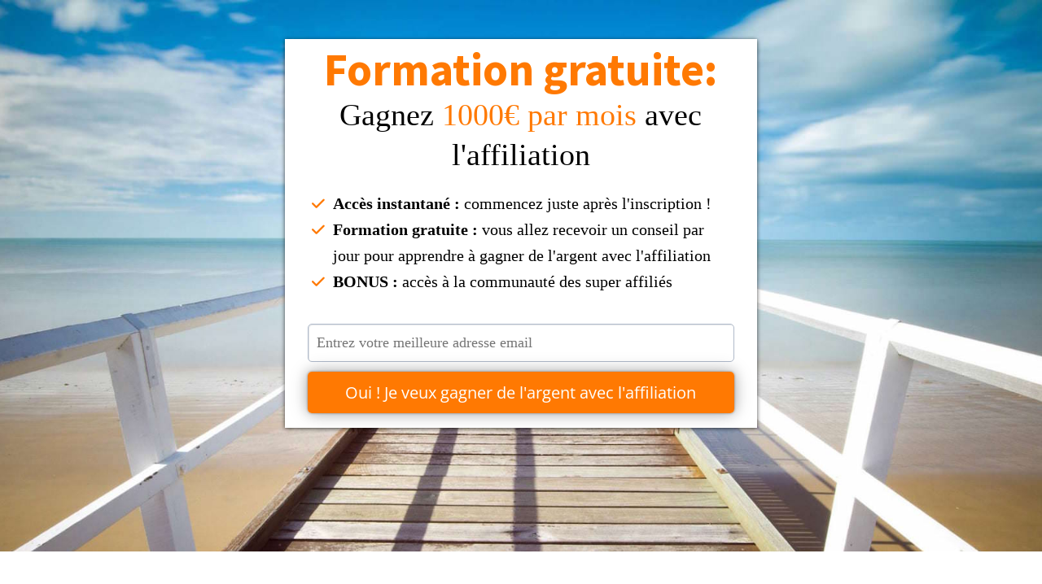

--- FILE ---
content_type: text/html; charset=UTF-8
request_url: https://rmif.systeme.io/9b48b6fe?sa=sa809209dd467b46aef27967696f3adef6
body_size: 23115
content:
<!DOCTYPE html><!-- Created with https://systeme.io --><html lang="fr"><head><link rel="icon" type="image/png" href="https://d1yei2z3i6k35z.cloudfront.net/systeme-common/60a777c030a92_60a777c030a91_favicon.png"><link rel="apple-touch-icon" href="https://d1yei2z3i6k35z.cloudfront.net/systeme-common/60a777c030a92_60a777c030a91_favicon.png"><meta charSet="utf-8"/><title data-react-helmet="true">Page de capture</title><meta data-react-helmet="true" name="viewport" content="width=device-width, initial-scale=1"/><meta data-react-helmet="true" name="robots" content="noindex"/><meta data-react-helmet="true" name="title" content="Page de capture"/><meta data-react-helmet="true" name="description"/><meta data-react-helmet="true" name="author"/><meta data-react-helmet="true" name="keywords"/><meta data-react-helmet="true" property="og:image" content=""/><meta data-react-helmet="true" property="og:title" content="Page de capture"/><meta data-react-helmet="true" property="og:url" content="https://rmif.systeme.io/9b48b6fe"/><style data-styled="" data-styled-version="6.1.13">.kZxvLl{display:flex!important;flex-direction:column;align-items:center;justify-content:center;color:#fff;font-family:inherit;font-weight:inherit;font-style:inherit;background:rgba(1, 116, 199, 1);border:none;text-align:center;padding:9px 25px;cursor:pointer;opacity:1;word-break:break-word;align-self:center;outline:none;transition:0.3s;color:rgba(255, 255, 255, 1);padding:13px 87px 13px 87px;font-size:17px;align-self:center;font-family:Open Sans;background-color:rgba(0, 0, 0, 1);border-top-left-radius:5px;border-top-right-radius:5px;border-bottom-left-radius:5px;border-bottom-right-radius:5px;}/*!sc*/
.kZxvLl:disabled{cursor:not-allowed;opacity:0.7;}/*!sc*/
.kZxvLl:hover{color:rgba(255, 255, 255, 1);}/*!sc*/
@media only screen and (max-width: 800px){.kZxvLl{color:rgba(255, 255, 255, 1);padding:13px 5px 13px 5px;font-size:20px;align-self:center;font-family:Open Sans;background-color:rgba(0, 0, 0, 1);border-top-left-radius:5px;border-top-right-radius:5px;border-bottom-left-radius:5px;border-bottom-right-radius:5px;}.kZxvLl:hover{color:rgba(255, 255, 255, 1);}}/*!sc*/
.cpJOhj{display:flex!important;flex-direction:column;align-items:center;justify-content:center;color:#fff;font-family:inherit;font-weight:inherit;font-style:inherit;background:rgba(1, 116, 199, 1);border:none;text-align:center;padding:9px 25px;cursor:pointer;opacity:1;word-break:break-word;align-self:center;outline:none;transition:0.3s;color:rgba(255, 255, 255, 1);width:100%;padding:12px 100px 12px 100px;font-size:24px;font-family:Open Sans;background-color:rgba(0, 0, 0, 1);border-top-left-radius:8px;border-top-right-radius:8px;border-bottom-left-radius:8px;border-bottom-right-radius:8px;}/*!sc*/
.cpJOhj:disabled{cursor:not-allowed;opacity:0.7;}/*!sc*/
.cpJOhj:hover{color:rgba(255, 255, 255, 1);}/*!sc*/
@media only screen and (max-width: 800px){.cpJOhj{color:rgba(255, 255, 255, 1);width:100%;padding:5px 5px 5px 5px;font-size:24px;font-family:Raleway;background-color:rgba(0, 0, 0, 1);border-top-left-radius:0px;border-top-right-radius:0px;border-bottom-left-radius:0px;border-bottom-right-radius:0px;}.cpJOhj:hover{color:rgba(255, 255, 255, 1);}}/*!sc*/
data-styled.g1[id="sc-blHHSb"]{content:"kZxvLl,cpJOhj,"}/*!sc*/
.Youst{display:flex;flex-direction:row;align-items:center;justify-content:center;}/*!sc*/
data-styled.g3[id="sc-egkSDF"]{content:"Youst,"}/*!sc*/
.hqjXqB{position:absolute;z-index:0;height:100%;width:100%;top:0;left:0;z-index:-1;filter:blur(0px);background-color:rgba(0, 0, 0, 0);background-image:none;}/*!sc*/
@media only screen and (max-width: 800px){.hqjXqB{background-image:none;}}/*!sc*/
data-styled.g75[id="sc-gvlNCs"]{content:"hqjXqB,"}/*!sc*/
.hIXvue{position:relative;width:100%;}/*!sc*/
data-styled.g76[id="sc-bCztur"]{content:"hIXvue,"}/*!sc*/
.jdsqGC{word-break:break-word;transition:box-shadow 0.1s ease-in-out;flex-basis:inherit;font-size:43px;color:rgba(0, 0, 0, 1);font-family:"Playfair Display";font-weight:400;font-style:normal;text-align:center;line-height:56px;padding-top:0px;padding-right:0px;padding-bottom:0px;padding-left:0px;}/*!sc*/
.jdsqGC a{color:rgba(46, 95, 151, 1);}/*!sc*/
.jdsqGC a>span{color:rgba(46, 95, 151, 1);}/*!sc*/
.jdsqGC a:hover{box-shadow:inset 0 -1px 0;}/*!sc*/
.jdsqGC a>span:hover{box-shadow:inset 0 -1px 0;}/*!sc*/
.jdsqGC strong{font-weight:bold;}/*!sc*/
@media only screen and (max-width: 800px){.jdsqGC{padding-top:0px;padding-right:0px;padding-bottom:0px;padding-left:0px;font-size:32px;font-weight:400;font-style:normal;text-align:center;line-height:42px;}}/*!sc*/
.jdsqGC p:empty::after{content:' ';white-space:pre;}/*!sc*/
.dHrFfo{word-break:break-word;transition:box-shadow 0.1s ease-in-out;flex-basis:inherit;font-size:23px;color:rgba(0, 0, 0, 1);font-family:ABeeZee;font-weight:400;font-style:normal;text-align:center;line-height:30px;padding-top:0px;padding-right:0px;padding-bottom:0px;padding-left:0px;}/*!sc*/
.dHrFfo a{color:rgba(46, 95, 151, 1);}/*!sc*/
.dHrFfo a>span{color:rgba(46, 95, 151, 1);}/*!sc*/
.dHrFfo a:hover{box-shadow:inset 0 -1px 0;}/*!sc*/
.dHrFfo a>span:hover{box-shadow:inset 0 -1px 0;}/*!sc*/
.dHrFfo strong{font-weight:bold;}/*!sc*/
@media only screen and (max-width: 800px){.dHrFfo{padding-top:0px;padding-right:0px;padding-bottom:0px;padding-left:0px;font-size:16px;font-weight:400;font-style:normal;text-align:center;line-height:21px;}}/*!sc*/
.dHrFfo p:empty::after{content:' ';white-space:pre;}/*!sc*/
.hDBRkb{word-break:break-word;transition:box-shadow 0.1s ease-in-out;flex-basis:inherit;font-size:20px;color:rgba(0, 0, 0, 1);font-family:"Abril Fatface";font-weight:400;font-style:normal;text-align:center;line-height:26px;padding-top:0px;padding-right:0px;padding-bottom:0px;padding-left:0px;}/*!sc*/
.hDBRkb a{color:rgba(46, 95, 151, 1);}/*!sc*/
.hDBRkb a>span{color:rgba(46, 95, 151, 1);}/*!sc*/
.hDBRkb a:hover{box-shadow:inset 0 -1px 0;}/*!sc*/
.hDBRkb a>span:hover{box-shadow:inset 0 -1px 0;}/*!sc*/
.hDBRkb strong{font-weight:bold;}/*!sc*/
@media only screen and (max-width: 800px){.hDBRkb{padding-top:0px;padding-right:0px;padding-bottom:0px;padding-left:0px;font-size:16px;font-weight:400;font-style:normal;text-align:center;line-height:21px;}}/*!sc*/
.hDBRkb p:empty::after{content:' ';white-space:pre;}/*!sc*/
.ZayIA{word-break:break-word;transition:box-shadow 0.1s ease-in-out;flex-basis:inherit;font-size:16px;color:rgba(0, 0, 0, 1);font-family:"Source Sans Pro";font-weight:400;font-style:normal;text-align:center;line-height:21px;padding-top:0px;padding-right:0px;padding-bottom:0px;padding-left:0px;}/*!sc*/
.ZayIA a{color:rgba(46, 95, 151, 1);}/*!sc*/
.ZayIA a>span{color:rgba(46, 95, 151, 1);}/*!sc*/
.ZayIA a:hover{box-shadow:inset 0 -1px 0;}/*!sc*/
.ZayIA a>span:hover{box-shadow:inset 0 -1px 0;}/*!sc*/
.ZayIA strong{font-weight:bold;}/*!sc*/
@media only screen and (max-width: 800px){.ZayIA{padding-top:0px;padding-right:0px;padding-bottom:0px;padding-left:0px;font-size:16px;font-weight:400;font-style:normal;text-align:center;line-height:21px;}}/*!sc*/
.ZayIA p:empty::after{content:' ';white-space:pre;}/*!sc*/
.gnAeBK{word-break:break-word;transition:box-shadow 0.1s ease-in-out;flex-basis:inherit;font-size:15px;color:rgba(0, 0, 0, 1);font-family:"Source Sans Pro";font-weight:400;font-style:normal;text-align:center;line-height:20px;padding-top:0px;padding-right:0px;padding-bottom:0px;padding-left:0px;}/*!sc*/
.gnAeBK a{color:rgba(46, 95, 151, 1);}/*!sc*/
.gnAeBK a>span{color:rgba(46, 95, 151, 1);}/*!sc*/
.gnAeBK a:hover{box-shadow:inset 0 -1px 0;}/*!sc*/
.gnAeBK a>span:hover{box-shadow:inset 0 -1px 0;}/*!sc*/
.gnAeBK strong{font-weight:bold;}/*!sc*/
@media only screen and (max-width: 800px){.gnAeBK{padding-top:0px;padding-right:0px;padding-bottom:0px;padding-left:0px;font-size:16px;font-weight:400;font-style:normal;text-align:center;line-height:21px;}}/*!sc*/
.gnAeBK p:empty::after{content:' ';white-space:pre;}/*!sc*/
.dVXVqB{word-break:break-word;transition:box-shadow 0.1s ease-in-out;flex-basis:inherit;font-size:35px;color:rgba(0, 0, 0, 1);font-family:Raleway;font-weight:400;font-style:normal;text-align:center;line-height:45px;padding-top:0px;padding-right:0px;padding-bottom:0px;padding-left:0px;}/*!sc*/
.dVXVqB a{color:rgba(46, 95, 151, 1);}/*!sc*/
.dVXVqB a>span{color:rgba(46, 95, 151, 1);}/*!sc*/
.dVXVqB a:hover{box-shadow:inset 0 -1px 0;}/*!sc*/
.dVXVqB a>span:hover{box-shadow:inset 0 -1px 0;}/*!sc*/
.dVXVqB strong{font-weight:bold;}/*!sc*/
@media only screen and (max-width: 800px){.dVXVqB{padding-top:0px;padding-right:0px;padding-bottom:0px;padding-left:0px;font-size:16px;font-weight:400;font-style:normal;text-align:center;line-height:21px;}}/*!sc*/
.dVXVqB p:empty::after{content:' ';white-space:pre;}/*!sc*/
.hKaXQn{word-break:break-word;transition:box-shadow 0.1s ease-in-out;flex-basis:inherit;font-size:15px;color:rgba(0, 0, 0, 1);font-family:"Source Sans Pro";font-weight:400;font-style:normal;text-align:center;line-height:20px;padding-top:0px;padding-right:0px;padding-bottom:0px;padding-left:0px;background-color:rgba(155, 155, 155, 0);}/*!sc*/
.hKaXQn a{color:rgba(46, 95, 151, 1);}/*!sc*/
.hKaXQn a>span{color:rgba(46, 95, 151, 1);}/*!sc*/
.hKaXQn a:hover{box-shadow:inset 0 -1px 0;}/*!sc*/
.hKaXQn a>span:hover{box-shadow:inset 0 -1px 0;}/*!sc*/
.hKaXQn strong{font-weight:bold;}/*!sc*/
@media only screen and (max-width: 800px){.hKaXQn{padding-top:0px;padding-right:0px;padding-bottom:0px;padding-left:0px;font-size:16px;font-weight:400;font-style:normal;text-align:center;line-height:21px;}}/*!sc*/
.hKaXQn p:empty::after{content:' ';white-space:pre;}/*!sc*/
data-styled.g85[id="sc-jlHfjz"]{content:"jdsqGC,dHrFfo,hDBRkb,ZayIA,gnAeBK,dVXVqB,hKaXQn,"}/*!sc*/
.bErYII{display:flex;flex-direction:column;grid-column-start:1;grid-column-end:13;align-self:flex-start;}/*!sc*/
@media only screen and (max-width: 800px){.bErYII{align-self:unset;width:100%;grid-column-start:1;grid-column-end:12;padding-left:0;padding-right:0;}}/*!sc*/
.SVStJ{display:flex;flex-direction:column;grid-column-start:1;grid-column-end:7;align-self:flex-start;}/*!sc*/
@media only screen and (max-width: 800px){.SVStJ{align-self:unset;width:100%;grid-column-start:1;grid-column-end:12;padding-left:0;padding-right:0;}}/*!sc*/
.bqnZBK{display:flex;flex-direction:column;grid-column-start:1;grid-column-end:8;align-self:flex-start;}/*!sc*/
@media only screen and (max-width: 800px){.bqnZBK{align-self:unset;width:100%;grid-column-start:1;grid-column-end:12;padding-left:0;padding-right:0;}}/*!sc*/
.issDGt{display:flex;flex-direction:column;grid-column-start:8;grid-column-end:13;align-self:flex-start;}/*!sc*/
@media only screen and (max-width: 800px){.issDGt{align-self:unset;width:100%;grid-column-start:1;grid-column-end:12;padding-left:0;padding-right:0;}}/*!sc*/
.eFtuNa{display:flex;flex-direction:column;grid-column-start:7;grid-column-end:13;align-self:flex-start;}/*!sc*/
@media only screen and (max-width: 800px){.eFtuNa{align-self:unset;width:100%;grid-column-start:1;grid-column-end:12;padding-left:0;padding-right:0;}}/*!sc*/
.eovXqT{display:flex;flex-direction:column;grid-column-start:1;grid-column-end:5;align-self:flex-start;}/*!sc*/
@media only screen and (max-width: 800px){.eovXqT{align-self:unset;width:100%;grid-column-start:1;grid-column-end:12;padding-left:0;padding-right:0;}}/*!sc*/
.bIHmcg{display:flex;flex-direction:column;grid-column-start:5;grid-column-end:13;align-self:flex-start;}/*!sc*/
@media only screen and (max-width: 800px){.bIHmcg{align-self:unset;width:100%;grid-column-start:1;grid-column-end:12;padding-left:0;padding-right:0;}}/*!sc*/
.izIDRy{display:flex;flex-direction:column;grid-column-start:1;grid-column-end:7;align-self:flex-start;}/*!sc*/
.gGLsZB{display:flex;flex-direction:column;grid-column-start:7;grid-column-end:13;align-self:flex-start;}/*!sc*/
data-styled.g88[id="sc-gFtjaa"]{content:"bErYII,SVStJ,bqnZBK,issDGt,eFtuNa,eovXqT,bIHmcg,izIDRy,gGLsZB,"}/*!sc*/
.dZhzvn{position:relative;}/*!sc*/
data-styled.g118[id="sc-gohMHu"]{content:"dZhzvn,"}/*!sc*/
.ictsHc{display:block;max-width:100%;object-fit:contain;width:109px;height:100%;}/*!sc*/
.kCuGBd{display:block;max-width:100%;object-fit:contain;width:100px;height:100%;}/*!sc*/
.ePiibT{display:block;max-width:100%;object-fit:contain;width:78px;height:100%;}/*!sc*/
.gYqwaV{display:block;max-width:100%;object-fit:contain;width:67px;height:100%;}/*!sc*/
.eLcbio{display:block;max-width:100%;object-fit:contain;width:110px;height:100%;}/*!sc*/
.jQotmd{display:block;max-width:100%;object-fit:contain;width:58px;height:100%;}/*!sc*/
.hYgKdz{display:block;max-width:100%;object-fit:contain;width:128px;height:100%;}/*!sc*/
data-styled.g139[id="sc-kHhQGl"]{content:"ictsHc,kCuGBd,ePiibT,gYqwaV,eLcbio,jQotmd,hYgKdz,"}/*!sc*/
.dEZueG{align-self:center;}/*!sc*/
data-styled.g140[id="sc-kyexYT"]{content:"dEZueG,"}/*!sc*/
.cLUMcv{position:relative;display:contents;}/*!sc*/
data-styled.g141[id="sc-PBvYm"]{content:"cLUMcv,"}/*!sc*/
.bmmduR{position:absolute;right:15px;top:15px;width:30px;height:30px;z-index:1;background:transparent;text-shadow:1px 1px 0 rgba(0, 0, 0, 0.7);transition:opacity 250ms ease-in-out;cursor:pointer;border:none;}/*!sc*/
.bmmduR:hover{opacity:0.5;}/*!sc*/
.bmmduR:before{content:' ';height:30px;width:2px;position:absolute;top:-2px;left:12px;right:0;bottom:0;background-color:#333;box-shadow:0px 0px 1px #fff;transform:rotate(45deg);}/*!sc*/
.bmmduR:after{content:' ';height:30px;width:2px;position:absolute;top:-2px;left:12px;right:0;bottom:0;background-color:#333;box-shadow:0px 0px 1px #fff;transform:rotate(-45deg);}/*!sc*/
data-styled.g185[id="sc-bZABGC"]{content:"bmmduR,"}/*!sc*/
.lfdfYa{min-height:100px;max-height:inherit;}/*!sc*/
data-styled.g186[id="sc-eMIsOp"]{content:"lfdfYa,"}/*!sc*/
.fJZBjl{border-radius:6px;position:relative;transition:transform 0.3s ease-out;display:block;max-width:1200px;max-height:calc(100vh - 40px);overflow:hidden;width:600px;border-top-left-radius:6px;border-top-right-radius:px;border-bottom-left-radius:6px;border-bottom-right-radius:6px;border-style:none;border-width:3px;border-color:rgba(74, 144, 226, 1);background:rgba(255, 255, 255, 1);box-shadow:0px 1px 5px 0px rgba(0, 0, 0, 0.2);}/*!sc*/
@media only screen and (max-width: 800px){.fJZBjl{width:350px;}}/*!sc*/
data-styled.g187[id="sc-gtBamE"]{content:"fJZBjl,"}/*!sc*/
.dAeSWk{overflow-y:auto;overflow-x:hidden;max-height:inherit;}/*!sc*/
@media only screen and (max-width: 800px){.dAeSWk{padding-top:5px;padding-right:5px;padding-bottom:5px;padding-left:5px;}}/*!sc*/
data-styled.g188[id="sc-rYtBv"]{content:"dAeSWk,"}/*!sc*/
.jlaqVD{display:grid;position:relative;justify-content:space-between;grid-template-columns:repeat(12, 1fr);column-gap:20px;padding-top:20px;padding-right:10px;padding-bottom:20px;padding-left:10px;background-image:none;background-size:initial;background-position:50% 50%;background-repeat:repeat;background-attachment:initial;column-gap:unset!important;}/*!sc*/
@media only screen and (max-width: 800px){.jlaqVD{padding-top:5px;padding-right:5px;padding-bottom:5px;padding-left:5px;}}/*!sc*/
@media only screen and (max-width: 800px){.jlaqVD{display:flex;flex-direction:column;grid-template-columns:auto;background-image:none;}}/*!sc*/
.wsPRp{display:grid;position:relative;justify-content:space-between;grid-template-columns:repeat(12, 1fr);column-gap:20px;padding-top:20px;padding-right:10px;padding-bottom:20px;padding-left:10px;background-image:none;background-size:initial;background-position:50% 50%;background-repeat:repeat;background-attachment:initial;}/*!sc*/
@media only screen and (max-width: 800px){.wsPRp{padding-top:5px;padding-right:5px;padding-bottom:5px;padding-left:5px;}}/*!sc*/
@media only screen and (max-width: 800px){.wsPRp{display:flex;flex-direction:column;grid-template-columns:auto;background-image:none;}}/*!sc*/
.fyYORi{display:grid;position:relative;justify-content:space-between;grid-template-columns:repeat(12, 1fr);column-gap:20px;background-color:rgba(255, 255, 255, 1);padding-top:20px;padding-right:10px;padding-bottom:20px;padding-left:10px;border-top-left-radius:5px;border-top-right-radius:5px;border-bottom-left-radius:5px;border-bottom-right-radius:5px;background-image:none;background-size:initial;background-position:50% 50%;background-repeat:repeat;background-attachment:initial;column-gap:unset!important;}/*!sc*/
@media only screen and (max-width: 800px){.fyYORi{padding-top:5px;padding-right:5px;padding-bottom:5px;padding-left:5px;}}/*!sc*/
@media only screen and (max-width: 800px){.fyYORi{display:flex;flex-direction:column;grid-template-columns:auto;background-image:none;}}/*!sc*/
.dGjGzl{display:grid;position:relative;justify-content:space-between;grid-template-columns:repeat(12, 1fr);column-gap:20px;padding-top:0px;padding-right:10px;padding-bottom:0px;padding-left:10px;border-style:dotted;border-top-width:0;border-left-width:0;border-right-width:0;background-image:none;background-size:initial;background-position:50% 50%;background-repeat:repeat;background-attachment:initial;column-gap:unset!important;}/*!sc*/
@media only screen and (max-width: 800px){.dGjGzl{padding-top:5px;padding-right:5px;padding-bottom:5px;padding-left:5px;}}/*!sc*/
@media only screen and (max-width: 800px){.dGjGzl{display:flex;flex-direction:column;grid-template-columns:auto;background-image:none;}}/*!sc*/
.gDxvaS{display:grid;position:relative;justify-content:space-between;grid-template-columns:repeat(12, 1fr);column-gap:20px;padding-top:20px;padding-right:10px;padding-bottom:20px;padding-left:10px;background-image:none;background-size:initial;background-position:50% 50%;background-repeat:repeat;background-attachment:initial;}/*!sc*/
@media only screen and (max-width: 800px){.gDxvaS{padding-top:5px;padding-right:5px;padding-bottom:5px;padding-left:5px;}}/*!sc*/
@media only screen and (max-width: 800px){.gDxvaS{background-image:none;}}/*!sc*/
data-styled.g227[id="sc-ipgTxl"]{content:"jlaqVD,wsPRp,fyYORi,dGjGzl,gDxvaS,"}/*!sc*/
.jlSmSZ{width:100%;font-size:16px;padding:12px 0;outline:none;text-indent:10px;appearance:none;text-overflow:ellipsis;font-size:18px;border-color:rgba(176, 186, 202, 1);border-style:solid;border-width:1px;background-color:rgba(255, 255, 255, 1);border-top-left-radius:5px;border-top-right-radius:5px;border-bottom-left-radius:5px;border-bottom-right-radius:5px;direction:unset;}/*!sc*/
@media only screen and (max-width: 800px){.jlSmSZ{direction:unset;}}/*!sc*/
.jlSmSZ :disabled{opacity:0.4;}/*!sc*/
data-styled.g502[id="sc-gpxtlB"]{content:"jlSmSZ,"}/*!sc*/
.kiwxLY{max-width:960px;width:100%;margin:auto;}/*!sc*/
data-styled.g526[id="sc-bexOxv"]{content:"kiwxLY,"}/*!sc*/
.eazBPQ{position:static;display:flex;padding:20px 40px 20px 40px;background-size:cover;background-repeat:initial;background-position:50% 50%;background-attachment:initial;background-image:url("https://d1yei2z3i6k35z.cloudfront.net/systeme-common/5eb18161f1e93_consult.jpg");}/*!sc*/
@media only screen and (max-width: 800px){.eazBPQ{width:100%;padding:5px 5px 5px 5px;background-size:cover;background-repeat:initial;background-position:50% 50%;background-attachment:initial;background-image:url("https://d1yei2z3i6k35z.cloudfront.net/systeme-common/5eb18161f1e93_consult.jpg");}}/*!sc*/
.eaLQDk{position:static;display:flex;padding:0px 40px 0px 40px;background-size:initial;background-color:rgba(0, 0, 0, 1);background-repeat:no-repeat;background-position:50% 0%;background-attachment:initial;background-image:none;}/*!sc*/
@media only screen and (max-width: 800px){.eaLQDk{width:100%;padding:5px 5px 5px 5px;background-size:initial;background-color:rgba(0, 0, 0, 1);background-repeat:no-repeat;background-position:50% 0%;background-attachment:initial;background-image:none;}}/*!sc*/
data-styled.g527[id="sc-cYCaZK"]{content:"eazBPQ,eaLQDk,"}/*!sc*/
html{box-sizing:border-box;scroll-behavior:smooth;overscroll-behavior-x:none;}/*!sc*/
body{margin:0;}/*!sc*/
a{text-decoration:none;}/*!sc*/
p span>a[href^="tel:"]{color:inherit;}/*!sc*/
p{margin:0;}/*!sc*/
*,*:before,*:after{box-sizing:inherit;}/*!sc*/
*{-webkit-font-smoothing:antialiased;}/*!sc*/
h1,h2,h3,h4,h5,h6{margin:0;font-weight:normal;}/*!sc*/
section h1{margin:0;}/*!sc*/
button,input{margin:0;font-family:unset;}/*!sc*/
ul{margin:0;}/*!sc*/
.fixed{position:fixed;top:0px;left:0px;width:320px;height:50px;background:red;-webkit-backface-visibility:hidden;}/*!sc*/
data-styled.g596[id="sc-global-cFbOWI1"]{content:"sc-global-cFbOWI1,"}/*!sc*/
.ckeIwk{position:relative;text-align:initial;margin:0px 0px 0px 0px;}/*!sc*/
@media only screen and (max-width: 800px){.ckeIwk{margin-top:0px;margin-right:0px;margin-bottom:0px;margin-left:0px;}}/*!sc*/
.iyqPrX{position:relative;text-align:initial;display:flex;flex-direction:column;margin:0px 0px 30px 0px;}/*!sc*/
@media only screen and (max-width: 800px){.iyqPrX{margin-top:0px;margin-right:0px;margin-bottom:0px;margin-left:0px;}}/*!sc*/
.eUkFas{position:relative;text-align:initial;margin:0px 90px 0px 90px;}/*!sc*/
@media only screen and (max-width: 800px){.eUkFas{margin-top:0px;margin-right:0px;margin-bottom:0px;margin-left:0px;}}/*!sc*/
.gwyYpf{position:relative;text-align:initial;margin:0px 90px 30px 90px;}/*!sc*/
@media only screen and (max-width: 800px){.gwyYpf{margin-top:0px;margin-right:0px;margin-bottom:0px;margin-left:0px;}}/*!sc*/
.emMJXs{position:relative;text-align:initial;margin:0px 0px 0px -39px;}/*!sc*/
@media only screen and (max-width: 800px){.emMJXs{display:none;}}/*!sc*/
@media only screen and (max-width: 800px){.emMJXs{margin-top:0px;margin-right:0px;margin-bottom:0px;margin-left:-39px;}}/*!sc*/
.gZHVBA{position:relative;text-align:initial;display:flex;flex-direction:column;margin:0px 0px 0px 0px;}/*!sc*/
@media only screen and (max-width: 800px){.gZHVBA{margin-top:0px;margin-right:0px;margin-bottom:0px;margin-left:0px;}}/*!sc*/
.kQCgSS{position:relative;text-align:initial;display:flex;flex-direction:column;margin:0px 0px 0px -16px;}/*!sc*/
@media only screen and (max-width: 800px){.kQCgSS{margin-top:0px;margin-right:0px;margin-bottom:0px;margin-left:0px;}}/*!sc*/
.fGbptf{position:relative;text-align:initial;display:flex;flex-direction:column;margin:0px -28px 0px 0px;}/*!sc*/
@media only screen and (max-width: 800px){.fGbptf{margin-top:0px;margin-right:0px;margin-bottom:0px;margin-left:0px;}}/*!sc*/
.dITCaP{position:relative;text-align:initial;margin:0px 0px 0px -39px;}/*!sc*/
@media only screen and (min-width: 801px){.dITCaP{display:none;}}/*!sc*/
@media only screen and (max-width: 800px){.dITCaP{margin-top:0px;margin-right:0px;margin-bottom:0px;margin-left:-39px;}}/*!sc*/
.eFvSaP{position:relative;text-align:initial;margin:0px 0px 0px 0px;}/*!sc*/
@media only screen and (min-width: 801px){.eFvSaP{display:none;}}/*!sc*/
@media only screen and (max-width: 800px){.eFvSaP{margin-top:0px;margin-right:0px;margin-bottom:0px;margin-left:0px;}}/*!sc*/
.bxLpLM{position:relative;text-align:initial;display:flex;flex-direction:column;margin:0px 0px 0px -45px;}/*!sc*/
@media only screen and (max-width: 800px){.bxLpLM{margin-top:0px;margin-right:0px;margin-bottom:0px;margin-left:0px;}}/*!sc*/
.ixNuhX{position:relative;text-align:initial;display:flex;flex-direction:column;margin:5px 0px 0px -21px;}/*!sc*/
@media only screen and (max-width: 800px){.ixNuhX{margin-top:0px;margin-right:0px;margin-bottom:0px;margin-left:0px;}}/*!sc*/
.guINiG{position:relative;text-align:initial;display:flex;flex-direction:column;margin:0px 0px 0px -30px;}/*!sc*/
@media only screen and (max-width: 800px){.guINiG{margin-top:8px;margin-right:0px;margin-bottom:0px;margin-left:0px;}}/*!sc*/
.KRzgk{position:relative;text-align:initial;display:flex;flex-direction:column;margin:0px 0px 15px 0px;}/*!sc*/
@media only screen and (max-width: 800px){.KRzgk{margin-top:0px;margin-right:0px;margin-bottom:0px;margin-left:0px;}}/*!sc*/
data-styled.g602[id="sc-ejrJlB"]{content:"ckeIwk,iyqPrX,eUkFas,gwyYpf,emMJXs,gZHVBA,kQCgSS,fGbptf,dITCaP,eFvSaP,bxLpLM,ixNuhX,guINiG,KRzgk,"}/*!sc*/
.drPPOx{position:relative;id:section-cd6b0fb0;}/*!sc*/
.dgnWOe{position:relative;margin-top:0;margin-left:0;margin-right:0;margin-bottom:15px;}/*!sc*/
@media only screen and (max-width: 800px){.dgnWOe{margin-top:0;margin-left:0;margin-right:0;margin-bottom:0;}}/*!sc*/
.jDVVSy{position:relative;margin-top:0;margin-left:0;margin-right:0;margin-bottom:0;}/*!sc*/
@media only screen and (max-width: 800px){.jDVVSy{margin-top:0;margin-left:0;margin-right:0;margin-bottom:0;}}/*!sc*/
.hgnYOq{position:relative;margin-top:25px;display:flex;justify-content:center;flex-direction:column;position:relative;}/*!sc*/
@media only screen and (max-width: 800px){.hgnYOq{margin-top:25px;}}/*!sc*/
.etPgMl{position:relative;margin-top:47px;margin-left:0;margin-right:0;margin-bottom:0;}/*!sc*/
@media only screen and (max-width: 800px){.etPgMl{margin-top:0;margin-left:0;margin-right:0;margin-bottom:0;}}/*!sc*/
.inoigV{position:relative;id:section-0c33cb63;}/*!sc*/
.giOdGE{position:relative;margin-top:25px;}/*!sc*/
.fOZUxe{position:relative;margin-top:15px;display:flex;justify-content:center;flex-direction:column;position:relative;}/*!sc*/
@media only screen and (max-width: 800px){.fOZUxe{margin-top:15px;}}/*!sc*/
.fxFvpL{position:relative;margin-top:10px;margin-left:0;margin-right:0;margin-bottom:0;}/*!sc*/
@media only screen and (max-width: 800px){.fxFvpL{margin-top:0;margin-left:0;margin-right:0;margin-bottom:0;}}/*!sc*/
data-styled.g603[id="sc-fIvmdO"]{content:"drPPOx,dgnWOe,jDVVSy,hgnYOq,etPgMl,inoigV,giOdGE,fOZUxe,fxFvpL,"}/*!sc*/
.kJHmwC{display:flex;width:100%;height:100%;min-height:100vh;position:relative;font-family:"Source Sans Pro";font-weight:400;font-style:normal;}/*!sc*/
data-styled.g607[id="sc-HPrSa"]{content:"kJHmwC,"}/*!sc*/
.igEZNH{width:100%;height:100%;min-height:100vh;position:fixed;left:0;top:0;z-index:1;background-color:rgba(0, 0, 0, 0.5);}/*!sc*/
data-styled.g651[id="sc-dTVHQl"]{content:"igEZNH,"}/*!sc*/
.bucmip{pointer-events:none;height:inherit;}/*!sc*/
data-styled.g652[id="sc-XAXkk"]{content:"bucmip,"}/*!sc*/
.kRKqgA{position:fixed;left:0;width:100%;height:100%;display:flex;justify-content:center;align-items:center;z-index:2;}/*!sc*/
@media only screen and (max-width: 800px){.kRKqgA{left:0;}}/*!sc*/
data-styled.g653[id="sc-cyPKZf"]{content:"kRKqgA,"}/*!sc*/
.kabcIo{display:none;}/*!sc*/
data-styled.g654[id="sc-kRQJSa"]{content:"kabcIo,"}/*!sc*/
</style><link data-react-helmet="true" rel="canonical" href="https://rmif.systeme.io/9b48b6fe"/><style type="text/css">
          @font-face {
            font-family: "Abril Fatface";
            font-style: normal;
            font-weight: 400;
            src: url(https://d3syewzhvzylbl.cloudfront.net/fonts/google-fonts/abrilfatface/regular.woff2) format('woff2');
          }
        

          @font-face {
            font-family: "Raleway";
            font-style: normal;
            font-weight: 400;
            src: url(https://d3syewzhvzylbl.cloudfront.net/fonts/google-fonts/raleway/regular.woff2) format('woff2');
          }
        

          @font-face {
            font-family: "Raleway";
            font-style: normal;
            font-weight: 700;
            src: url(https://d3syewzhvzylbl.cloudfront.net/fonts/google-fonts/raleway/700.woff2) format('woff2');
          }
        

          @font-face {
            font-family: "Open Sans";
            font-style: normal;
            font-weight: 400;
            src: url(https://d3syewzhvzylbl.cloudfront.net/fonts/google-fonts/opensans/regular.woff2) format('woff2');
          }
        

          @font-face {
            font-family: "ABeeZee";
            font-style: normal;
            font-weight: 400;
            src: url(https://d3syewzhvzylbl.cloudfront.net/fonts/google-fonts/abeezee/regular.woff2) format('woff2');
          }
        

          @font-face {
            font-family: "Playfair Display";
            font-style: normal;
            font-weight: 400;
            src: url(https://d3syewzhvzylbl.cloudfront.net/fonts/google-fonts/playfairdisplay/regular.woff2) format('woff2');
          }
        

          @font-face {
            font-family: "Playfair Display";
            font-style: normal;
            font-weight: 700;
            src: url(https://d3syewzhvzylbl.cloudfront.net/fonts/google-fonts/playfairdisplay/700.woff2) format('woff2');
          }
        

          @font-face {
            font-family: "Playfair Display";
            font-style: italic;
            font-weight: 400;
            src: url(https://d3syewzhvzylbl.cloudfront.net/fonts/google-fonts/playfairdisplay/italic.woff2) format('woff2');
          }
        

          @font-face {
            font-family: "Source Sans Pro";
            font-style: normal;
            font-weight: 700;
            src: url(https://d3syewzhvzylbl.cloudfront.net/fonts/google-fonts/sourcesanspro/700.woff2) format('woff2');
          }
        

          @font-face {
            font-family: "Source Sans Pro";
            font-style: normal;
            font-weight: 400;
            src: url(https://d3syewzhvzylbl.cloudfront.net/fonts/google-fonts/sourcesanspro/regular.woff2) format('woff2');
          }
        </style><link rel="stylesheet" href="https://d3fit27i5nzkqh.cloudfront.net/assets/css/optimizedFontAwesome.css"/><style>.fal{-moz-osx-font-smoothing:grayscale;-webkit-font-smoothing:antialiased;display:var(--fa-display,inline-block);font-style:normal;font-variant:normal;line-height:1;text-rendering:auto;}.fal{font-family:"Font Awesome 6 Pro";font-weight:300;}.fa-chevron-circle-left:before{content:"\f137";}.fa-chevron-circle-right:before{content:"\f138";}.fas{-moz-osx-font-smoothing:grayscale;-webkit-font-smoothing:antialiased;display:var(--fa-display,inline-block);font-style:normal;font-variant:normal;line-height:1;text-rendering:auto;}.fas{font-family:"Font Awesome 6 Pro";font-weight:900;}.fa-chevron-down:before{content:"\f078";}.fa-chevron-left:before{content:"\f053";}.fad.fa-chevron-right:after{content:"\f054\f054";}.fad{-moz-osx-font-smoothing:grayscale;-webkit-font-smoothing:antialiased;display:var(--fa-display,inline-block);font-style:normal;font-variant:normal;line-height:1;text-rendering:auto;}.fad{position:relative;font-family:"Font Awesome 6 Duotone";font-weight:900;letter-spacing:normal;}.fad:before{position:absolute;color:var(--fa-primary-color,inherit);opacity:var(--fa-primary-opacity,1);}.fad:after{color:var(--fa-secondary-color,inherit);}.fad:after{opacity:var(--fa-secondary-opacity,0.4);}.fa-chevron-right:before{content:"\f054";}.fa-chevron-up:before{content:"\f077";}.fa-circle:before{content:"\f111";}.far{-moz-osx-font-smoothing:grayscale;-webkit-font-smoothing:antialiased;display:var(--fa-display,inline-block);font-style:normal;font-variant:normal;line-height:1;text-rendering:auto;}.far{font-family:"Font Awesome 6 Pro";font-weight:400;}.fa-clock:before{content:"\f017";}.fa-eye:before{content:"\f06e";}.fa-eye-slash:before{content:"\f070";}.fa{font-family:var(--fa-style-family,"Font Awesome 6 Pro");font-weight:var(--fa-style,900);}.fa{-moz-osx-font-smoothing:grayscale;-webkit-font-smoothing:antialiased;display:var(--fa-display,inline-block);font-style:normal;font-variant:normal;line-height:1;text-rendering:auto;}.fa-times:before{content:"\f00d";}</style><!-- Global site tag (gtag.js) - Google Analytics -->
<script async src="https://www.googletagmanager.com/gtag/js?id=UA-2610411-14"></script>
<script>
  window.dataLayer = window.dataLayer || [];
  function gtag(){dataLayer.push(arguments);}
  gtag('js', new Date());

  gtag('config', 'UA-2610411-14');
</script>

<!-- Meta Pixel Code -->
<script>
!function(f,b,e,v,n,t,s)
{if(f.fbq)return;n=f.fbq=function(){n.callMethod?
n.callMethod.apply(n,arguments):n.queue.push(arguments)};
if(!f._fbq)f._fbq=n;n.push=n;n.loaded=!0;n.version='2.0';
n.queue=[];t=b.createElement(e);t.async=!0;
t.src=v;s=b.getElementsByTagName(e)[0];
s.parentNode.insertBefore(t,s)}(window, document,'script',
'https://connect.facebook.net/en_US/fbevents.js');
fbq('init', '552668142934839');
fbq('track', 'PageView');
</script>
<noscript><img height="1" width="1" style="display:none"
src="https://www.facebook.com/tr?id=552668142934839&ev=PageView&noscript=1"
/></noscript>
<!-- End Meta Pixel Code -->

<!-- Global site tag (gtag.js) - Google Ads: 10906740577 -->
<script async src="https://www.googletagmanager.com/gtag/js?id=AW-10906740577"></script>
<script>
  window.dataLayer = window.dataLayer || [];
  function gtag(){dataLayer.push(arguments);}
  gtag('js', new Date());

  gtag('config', 'AW-10906740577');
</script> <meta property="og:type" content="website"/><script> window.location.replace("https://rmif.systeme.io/3d409297");</script></head><body><div id="app"><div class="sc-HPrSa kJHmwC"><div class="sc-bCztur hIXvue"><div class="sc-gvlNCs hqjXqB"></div><div class="sc-fIvmdO drPPOx"><section id="section-cd6b0fb0" class="sc-cYCaZK eazBPQ"><div width="medium" class="sc-bexOxv kiwxLY"><div class="sc-ejrJlB ckeIwk"><div id="row-9719f40d" class="sc-ipgTxl jlaqVD"><div size="12" class="sc-gFtjaa bErYII"><div class="sc-ejrJlB ckeIwk"><div id="row-1e0a8a65" class="sc-ipgTxl wsPRp"><div size="6" class="sc-gFtjaa SVStJ"><div class="sc-ejrJlB ckeIwk"><div id="row-74178c34" class="sc-ipgTxl fyYORi"><div size="12" class="sc-gFtjaa bErYII"><div class="sc-ejrJlB iyqPrX"><div width="109" class="sc-kyexYT dEZueG"><picture class="sc-PBvYm cLUMcv"><img id="image-b2df5900" src="https://d1yei2z3i6k35z.cloudfront.net/systeme-common/5eb18162e6f2d_article-pormotionel-votre-logo.png" width="109" loading="lazy" class="sc-kHhQGl ictsHc"/></picture></div></div><div class="sc-ejrJlB eUkFas"><div id="row-33f29a6c" class="sc-ipgTxl dGjGzl"><div size="12" class="sc-gFtjaa bErYII"></div></div></div><div class="sc-fIvmdO dgnWOe"><div id="text-9d6cae8c" font-size="43" font-family="Playfair Display" color="rgba(0, 0, 0, 1)" font-style="normal" font-weight="400" class="sc-jlHfjz jdsqGC"><div><p><strong><em>Le seul guide dont vous aurez besoin pour faire avancer votre business</em></strong></p></div></div></div><div class="sc-ejrJlB gwyYpf"><div id="row-6df3431f" class="sc-ipgTxl dGjGzl"><div size="12" class="sc-gFtjaa bErYII"></div></div></div><div class="sc-fIvmdO jDVVSy"><div id="text-842a9597" font-size="23" font-family="ABeeZee" color="rgba(0, 0, 0, 1)" font-style="normal" font-weight="400" class="sc-jlHfjz dHrFfo"><div><p>Trouvez des <strong>prospects</strong>. Gagnez plus <strong>d'argent</strong>. <strong>Plus vite</strong>.</p></div></div></div><div class="sc-fIvmdO hgnYOq"><button id="button-9b38c3ce" font-family="Open Sans" class="sc-blHHSb kZxvLl"><div class="sc-egkSDF Youst">RECEVOIR MON GUIDE GRATUIT</div></button></div><div class="sc-fIvmdO etPgMl"><div id="text-434a4560" font-size="20" font-family="Abril Fatface" color="rgba(0, 0, 0, 1)" font-style="normal" font-weight="400" class="sc-jlHfjz hDBRkb"><div><p><em>Présenté dans :</em></p></div></div></div><div class="sc-ejrJlB emMJXs"><div id="row-8a9dd6d7" class="sc-ipgTxl wsPRp"><div size="6" class="sc-gFtjaa SVStJ"><div class="sc-ejrJlB ckeIwk"><div id="row-4ddb90fc" class="sc-ipgTxl wsPRp"><div size="7" class="sc-gFtjaa bqnZBK"><div class="sc-ejrJlB gZHVBA"><div width="100" class="sc-kyexYT dEZueG"><picture class="sc-PBvYm cLUMcv"><img src="https://d1yei2z3i6k35z.cloudfront.net/systeme-common/5eb181616e376_unnamed1.png" width="100" loading="lazy" class="sc-kHhQGl kCuGBd"/></picture></div></div></div><div size="5" class="sc-gFtjaa issDGt"><div class="sc-ejrJlB kQCgSS"><div width="100" class="sc-kyexYT dEZueG"><picture class="sc-PBvYm cLUMcv"><img src="https://d1yei2z3i6k35z.cloudfront.net/systeme-common/5eb181619644a_unnamed2.png" width="100" loading="lazy" class="sc-kHhQGl kCuGBd"/></picture></div></div></div></div></div></div><div size="6" class="sc-gFtjaa eFtuNa"><div class="sc-ejrJlB ckeIwk"><div id="row-1a988a8e" class="sc-ipgTxl wsPRp"><div size="4" class="sc-gFtjaa eovXqT"><div class="sc-ejrJlB fGbptf"><div width="100" class="sc-kyexYT dEZueG"><picture class="sc-PBvYm cLUMcv"><img src="https://d1yei2z3i6k35z.cloudfront.net/systeme-common/5eb18161b66d5_unnamed3.png" width="100" loading="lazy" class="sc-kHhQGl kCuGBd"/></picture></div></div></div><div size="8" class="sc-gFtjaa bIHmcg"><div class="sc-ejrJlB gZHVBA"><div width="100" class="sc-kyexYT dEZueG"><picture class="sc-PBvYm cLUMcv"><img src="https://d1yei2z3i6k35z.cloudfront.net/systeme-common/5eb18161d4f2d_unnamed4.png" width="100" loading="lazy" class="sc-kHhQGl kCuGBd"/></picture></div></div></div></div></div></div></div></div><div class="sc-ejrJlB dITCaP"><div id="row-da2776cf" class="sc-ipgTxl wsPRp"><div size="6" class="sc-gFtjaa SVStJ"><div class="sc-ejrJlB ckeIwk"><div id="row-c9d1367f" class="sc-ipgTxl wsPRp"><div size="7" class="sc-gFtjaa bqnZBK"><div class="sc-ejrJlB gZHVBA"><div width="100" class="sc-kyexYT dEZueG"><picture class="sc-PBvYm cLUMcv"><img id="image-00fd242c" src="https://d1yei2z3i6k35z.cloudfront.net/systeme-common/5eb181616e376_unnamed1.png" width="100" loading="lazy" class="sc-kHhQGl kCuGBd"/></picture></div></div></div><div size="5" class="sc-gFtjaa issDGt"><div class="sc-ejrJlB kQCgSS"><div width="100" class="sc-kyexYT dEZueG"><picture class="sc-PBvYm cLUMcv"><img id="image-ab3af4d4" src="https://d1yei2z3i6k35z.cloudfront.net/systeme-common/5eb181619644a_unnamed2.png" width="100" loading="lazy" class="sc-kHhQGl kCuGBd"/></picture></div></div></div></div></div></div><div size="6" class="sc-gFtjaa eFtuNa"><div class="sc-ejrJlB ckeIwk"><div id="row-59a9b056" class="sc-ipgTxl wsPRp"><div size="4" class="sc-gFtjaa eovXqT"><div class="sc-ejrJlB fGbptf"><div width="100" class="sc-kyexYT dEZueG"><picture class="sc-PBvYm cLUMcv"><img id="image-d37f9b1d" src="https://d1yei2z3i6k35z.cloudfront.net/systeme-common/5eb18161b66d5_unnamed3.png" width="100" loading="lazy" class="sc-kHhQGl kCuGBd"/></picture></div></div></div><div size="8" class="sc-gFtjaa bIHmcg"><div class="sc-ejrJlB gZHVBA"><div width="100" class="sc-kyexYT dEZueG"><picture class="sc-PBvYm cLUMcv"><img id="image-690525cb" src="https://d1yei2z3i6k35z.cloudfront.net/systeme-common/5eb18161d4f2d_unnamed4.png" width="100" loading="lazy" class="sc-kHhQGl kCuGBd"/></picture></div></div></div></div></div></div></div></div><div class="sc-ejrJlB eFvSaP"><div id="row-0ba6f3a6" class="sc-ipgTxl gDxvaS"><div size="6" class="sc-gFtjaa izIDRy"><div class="sc-ejrJlB ckeIwk"><div id="row-2d6ae834" class="sc-ipgTxl wsPRp"><div size="6" class="sc-gFtjaa SVStJ"><div class="sc-ejrJlB gZHVBA"><div width="78" class="sc-kyexYT dEZueG"><picture class="sc-PBvYm cLUMcv"><img id="image-a56ae362" src="https://d1yei2z3i6k35z.cloudfront.net/systeme-common/5eb18162604e0_download.png" width="78" loading="lazy" class="sc-kHhQGl ePiibT"/></picture></div></div></div><div size="6" class="sc-gFtjaa eFtuNa"><div class="sc-ejrJlB bxLpLM"><div width="67" class="sc-kyexYT dEZueG"><picture class="sc-PBvYm cLUMcv"><img id="image-c97eb038" src="https://d1yei2z3i6k35z.cloudfront.net/systeme-common/5eb181627be2a_anthill_logo_edit_sm.png" width="67" loading="lazy" class="sc-kHhQGl gYqwaV"/></picture></div></div></div></div></div></div><div size="6" class="sc-gFtjaa gGLsZB"><div class="sc-ejrJlB ckeIwk"><div id="row-fdab8a50" class="sc-ipgTxl wsPRp"><div size="6" class="sc-gFtjaa SVStJ"><div class="sc-ejrJlB ixNuhX"><div width="110" class="sc-kyexYT dEZueG"><picture class="sc-PBvYm cLUMcv"><img id="image-1208f5f8" src="https://d1yei2z3i6k35z.cloudfront.net/systeme-common/5eb181629cd73_1280px-Elite_Daily_logo.svg.png" width="110" loading="lazy" class="sc-kHhQGl eLcbio"/></picture></div></div></div><div size="6" class="sc-gFtjaa eFtuNa"><div class="sc-ejrJlB guINiG"><div width="58" class="sc-kyexYT dEZueG"><picture class="sc-PBvYm cLUMcv"><img id="image-9d1fba27" src="https://d1yei2z3i6k35z.cloudfront.net/systeme-common/5eb18162be489_Inc._magazine_logo.png" width="58" loading="lazy" class="sc-kHhQGl jQotmd"/></picture></div></div></div></div></div></div></div></div></div></div></div></div><div size="6" class="sc-gFtjaa eFtuNa"></div></div></div></div></div></div></div></section></div><div class="sc-fIvmdO inoigV"><section id="section-0c33cb63" class="sc-cYCaZK eaLQDk"><div width="medium" class="sc-bexOxv kiwxLY"><div class="sc-ejrJlB ckeIwk"><div id="row-63102a37" class="sc-ipgTxl jlaqVD"><div size="12" class="sc-gFtjaa bErYII"><div class="sc-ejrJlB KRzgk"><div width="128" class="sc-kyexYT dEZueG"><picture class="sc-PBvYm cLUMcv"><img id="image-3316efe0" src="https://d1yei2z3i6k35z.cloudfront.net/systeme-common/5eb18162e6f2d_article-pormotionel-votre-logo.png" width="128" loading="lazy" class="sc-kHhQGl hYgKdz"/></picture></div></div><div class="sc-fIvmdO dgnWOe"><div id="text-79a47d83" font-size="16" font-family="Source Sans Pro" color="rgba(0, 0, 0, 1)" font-style="normal" font-weight="400" class="sc-jlHfjz ZayIA"><div><p><span style="color: rgba(255, 255, 255, 1)"><strong>Conditions générales - Politique de confidentialité - Contactez-nous</strong></span></p></div></div></div><div class="sc-fIvmdO jDVVSy"><div id="text-91a23242" font-size="15" font-family="Source Sans Pro" color="rgba(0, 0, 0, 1)" font-style="normal" font-weight="400" class="sc-jlHfjz gnAeBK"><div><p><span style="color: rgba(255, 255, 255, 1)"> Copyright 2020 - Tous droits réservés. </span></p></div></div></div></div></div></div></div></section></div></div><div data-testid="popup-41d83b9d-fffd-46b7-9ecc-0db438b0422d" class="sc-kRQJSa kabcIo"><div class="sc-cyPKZf kRKqgA"><div id="popup-f6684123" width="600" data-testid="popup" class="sc-gtBamE fJZBjl"><div id="popup-scroll-content-ui" class="sc-rYtBv dAeSWk"><button data-testid="popup-close-icon" class="sc-bZABGC bmmduR"></button><div class="sc-eMIsOp lfdfYa"><div class="sc-ejrJlB ckeIwk"><div id="row-7bbc2afe" class="sc-ipgTxl jlaqVD"><div size="12" class="sc-gFtjaa bErYII"><div class="sc-fIvmdO jDVVSy"><div id="text-81dbd826" font-size="35" font-family="Raleway" color="rgba(0, 0, 0, 1)" font-style="normal" font-weight="400" class="sc-jlHfjz dVXVqB"><div><p><strong>Remplissez ce formulaire pour un accès instantané</strong></p></div></div></div><div class="sc-fIvmdO giOdGE"><div class="sc-gohMHu dZhzvn"><input type="text" name="first_name" placeholder="Votre prénom..." id="form-input-0c59abaf" class="sc-gpxtlB jlSmSZ" value=""/></div></div><div class="sc-fIvmdO giOdGE"><div class="sc-gohMHu dZhzvn"><input type="email" name="email" placeholder="Votre adresse e-mail..." id="form-input-dee7254d" class="sc-gpxtlB jlSmSZ" value=""/></div></div><div class="sc-fIvmdO fOZUxe"><button id="button-1a48d1af" font-family="Open Sans" class="sc-blHHSb cpJOhj"><div class="sc-egkSDF Youst">Commencez</div></button></div><div class="sc-fIvmdO fxFvpL"><div id="text-847d90aa" font-size="15" font-family="Source Sans Pro" color="rgba(0, 0, 0, 1)" font-style="normal" font-weight="400" class="sc-jlHfjz hKaXQn"><div><p>Nous DÉTESTONS le spam. Votre adresse e-mail est sécurisée à 100%.</p></div></div></div></div></div></div></div></div></div></div><div class="sc-dTVHQl igEZNH"><div class="sc-XAXkk bucmip"></div></div></div></div></div><script data-cookieconsent="ignore" charSet="UTF-8">window.__PRELOADED_STATE__={"page":{"id":1106587,"type":"squeeze","locale":"fr","seo":{"index":false,"title":"Page de capture"},"entities":{"0414c2f0-ad48-4e18-af38-54763c44637e":{"id":"0414c2f0-ad48-4e18-af38-54763c44637e","type":"Row","margin":{"marginTop":0,"marginLeft":0,"marginRight":0,"marginBottom":0},"padding":{"paddingTop":20,"paddingLeft":10,"paddingRight":10,"paddingBottom":20},"childIds":["672ec982-711d-48e1-9535-0f4bf97d0254"],"parentId":"fbb11e04-15b9-40ed-82d2-09591fbc8eee","appearance":{"mobile":true,"desktop":true},"background":[],"htmlAttrId":"row-9719f40d","mobileMargin":{"marginTop":0,"marginLeft":0,"marginRight":0,"marginBottom":0},"mobilePadding":{"paddingTop":5,"paddingLeft":5,"paddingRight":5,"paddingBottom":5}},"062f48fd-36f9-4d05-82c0-496ebb0db2ca":{"id":"062f48fd-36f9-4d05-82c0-496ebb0db2ca","type":"Image","width":67,"fileId":412879,"margin":{"marginTop":0,"marginLeft":-45,"marginRight":0,"marginBottom":0},"parentId":"63d26a27-2f69-42ad-a044-782323b0bf4b","alignSelf":"center","appearance":{"mobile":true,"desktop":true},"htmlAttrId":"image-c97eb038","mobileMargin":{"marginTop":0,"marginLeft":0,"marginRight":0,"marginBottom":0}},"06e658a6-8309-4bfc-97df-f38002659d39":{"id":"06e658a6-8309-4bfc-97df-f38002659d39","type":"Row","margin":{"marginTop":0,"marginLeft":0,"marginRight":0,"marginBottom":0},"padding":{"paddingTop":20,"paddingLeft":10,"paddingRight":10,"paddingBottom":20},"childIds":["f944e6ea-687e-4d58-874e-ca0d1ef36231","fffe6388-f896-49ce-94f4-cea63fa7a8bf"],"parentId":"776b07ae-914b-4503-a23b-f41caa859888","appearance":{"mobile":true,"desktop":false},"background":[],"htmlAttrId":"row-0ba6f3a6","mobileMargin":{"marginTop":0,"marginLeft":0,"marginRight":0,"marginBottom":0},"mobilePadding":{"paddingTop":5,"paddingLeft":5,"paddingRight":5,"paddingBottom":5},"disableStacking":true},"0829e6ba-5ff3-44ce-a6ed-90285a947490":{"id":"0829e6ba-5ff3-44ce-a6ed-90285a947490","type":"Image","width":58,"fileId":412881,"margin":{"marginTop":0,"marginLeft":-30,"marginRight":0,"marginBottom":0},"parentId":"b77c8608-e75b-4f96-b24c-81d7fd87f434","alignSelf":"center","appearance":{"mobile":true,"desktop":true},"htmlAttrId":"image-9d1fba27","mobileMargin":{"marginTop":8,"marginLeft":0,"marginRight":0,"marginBottom":0}},"0fc6f6a8-ee8d-48f9-9f82-c779d1d4fc96":{"id":"0fc6f6a8-ee8d-48f9-9f82-c779d1d4fc96","type":"SECTION","styles":{"padding":"0px 40px 0px 40px","backgroundSize":"initial","backgroundColor":"rgba(0, 0, 0, 1)","backgroundRepeat":"no-repeat","backgroundPosition":"50% 0%","backgroundAttachment":"initial"},"options":{"width":"medium","attrId":"section-0c33cb63","appearance":{"mobile":true,"desktop":true}},"childIds":["3b16bb67-a272-4ffa-a3d5-741e8ba711b1"],"parentId":"1153b51a-4b1f-4bb3-9183-a9cf07df5ccb","mobileStyles":{"padding":"5px 5px 5px 5px"},"mobileOptions":[]},"1153b51a-4b1f-4bb3-9183-a9cf07df5ccb":{"id":"1153b51a-4b1f-4bb3-9183-a9cf07df5ccb","type":"Body","childIds":["fbb11e04-15b9-40ed-82d2-09591fbc8eee","0fc6f6a8-ee8d-48f9-9f82-c779d1d4fc96"],"background":[],"backgroundColor":"rgba(0, 0, 0, 0)","mobileBackground":[],"isAffiliateBadgeVisible":true},"122ead76-e3aa-45b8-835a-278b93b76de6":{"id":"122ead76-e3aa-45b8-835a-278b93b76de6","type":"Row","margin":{"marginTop":0,"marginLeft":0,"marginRight":0,"marginBottom":0},"padding":{"paddingTop":20,"paddingLeft":10,"paddingRight":10,"paddingBottom":20},"childIds":["a1ada38f-8601-44c4-8c61-5eb82b1b7470","1c570cca-aa0e-4e51-8d30-f248084c550d"],"parentId":"672ec982-711d-48e1-9535-0f4bf97d0254","appearance":{"mobile":true,"desktop":true},"background":[],"htmlAttrId":"row-1e0a8a65","mobileMargin":{"marginTop":0,"marginLeft":0,"marginRight":0,"marginBottom":0},"mobilePadding":{"paddingTop":5,"paddingLeft":5,"paddingRight":5,"paddingBottom":5}},"12ec7e6a-3420-4159-afa8-4525b18bf4c7":{"id":"12ec7e6a-3420-4159-afa8-4525b18bf4c7","type":"Text","margin":{"marginTop":0,"marginLeft":0,"marginRight":0,"marginBottom":0},"content":"\x3cp>\x3cspan style=\"color: rgba(255, 255, 255, 1)\"> Copyright 2020 - Tous droits réservés. \x3c/span>\x3c/p>","padding":{"paddingTop":0,"paddingLeft":0,"paddingRight":0,"paddingBottom":0},"fontSize":15,"parentId":"be05b5f5-140a-4dab-8159-c972cb4cea0d","textAlign":"center","appearance":{"mobile":true,"desktop":true},"htmlAttrId":"text-91a23242","mobileMargin":{"marginTop":0,"marginLeft":0,"marginRight":0,"marginBottom":0},"mobilePadding":{"paddingTop":0,"paddingLeft":0,"paddingRight":0,"paddingBottom":0},"mobileFontSize":16,"html":"\x3cp dir=\"ltr\">\x3cbr>\x3c/p>"},"192997df-7370-4d11-9dd4-2944d700e66a":{"id":"192997df-7370-4d11-9dd4-2944d700e66a","type":"Text","margin":{"marginTop":0,"marginLeft":0,"marginRight":0,"marginBottom":15},"content":"\x3cp>\x3cspan style=\"color: rgba(255, 255, 255, 1)\">\x3cstrong>Conditions générales - Politique de confidentialité - Contactez-nous\x3c/strong>\x3c/span>\x3c/p>","padding":{"paddingTop":0,"paddingLeft":0,"paddingRight":0,"paddingBottom":0},"fontSize":16,"parentId":"be05b5f5-140a-4dab-8159-c972cb4cea0d","textAlign":"center","appearance":{"mobile":true,"desktop":true},"htmlAttrId":"text-79a47d83","mobileMargin":{"marginTop":0,"marginLeft":0,"marginRight":0,"marginBottom":0},"mobilePadding":{"paddingTop":0,"paddingLeft":0,"paddingRight":0,"paddingBottom":0},"mobileFontSize":16,"html":"\x3cp dir=\"ltr\">\x3cbr>\x3c/p>"},"1c570cca-aa0e-4e51-8d30-f248084c550d":{"id":"1c570cca-aa0e-4e51-8d30-f248084c550d","size":6,"type":"Column","childIds":[],"parentId":"122ead76-e3aa-45b8-835a-278b93b76de6","alignSelf":"flex-start","htmlAttrId":"column-2dbb90b4"},"1ecb8d75-32f2-461f-bcb6-9b69229b883d":{"id":"1ecb8d75-32f2-461f-bcb6-9b69229b883d","type":"Row","margin":{"marginTop":0,"marginLeft":-39,"marginRight":0,"marginBottom":0},"padding":{"paddingTop":20,"paddingLeft":10,"paddingRight":10,"paddingBottom":20},"childIds":["9c0be501-328c-4276-b9fd-9a8e82f59b65","a84bac89-c87f-4a3d-88d2-01bed85a2ca2"],"parentId":"776b07ae-914b-4503-a23b-f41caa859888","appearance":{"mobile":true,"desktop":false},"background":[],"htmlAttrId":"row-da2776cf","mobileMargin":{"marginTop":0,"marginLeft":-39,"marginRight":0,"marginBottom":0},"mobilePadding":{"paddingTop":5,"paddingLeft":5,"paddingRight":5,"paddingBottom":5}},"21570071-4013-4417-9caf-dca8859672d9":{"id":"21570071-4013-4417-9caf-dca8859672d9","type":"Row","margin":{"marginTop":0,"marginLeft":0,"marginRight":0,"marginBottom":0},"padding":{"paddingTop":20,"paddingLeft":10,"paddingRight":10,"paddingBottom":20},"childIds":["5016fbcf-85cf-4e17-ba21-ddcab58bde40","4f79c8f8-c802-4b33-aa1c-7ba5ca8d550b"],"parentId":"dbbba25f-3f18-4a86-a8a4-7daa8243530c","appearance":{"mobile":true,"desktop":true},"background":[],"htmlAttrId":"row-4ddb90fc","mobileMargin":{"marginTop":0,"marginLeft":0,"marginRight":0,"marginBottom":0},"mobilePadding":{"paddingTop":5,"paddingLeft":5,"paddingRight":5,"paddingBottom":5}},"233bd356-cf8f-43d1-93b3-d2c332b6cdef":{"id":"233bd356-cf8f-43d1-93b3-d2c332b6cdef","size":12,"type":"Column","childIds":["3c2735d9-c18d-493b-b99c-b13c8d5670f1","efba5de5-011a-4f73-846e-f9e0191cd4ff","fea390b0-32ef-4b24-937d-a994ff207fd7","c10eb10a-192d-4d35-a890-36fe203d0c1a","c29c440f-56f2-4295-a8a1-c9dbb8e765dc"],"parentId":"46fa5b4a-e8e6-4d02-ada8-13dae88697af","alignSelf":"flex-start","htmlAttrId":"column-1b013e07"},"28107943-8455-4013-9a8b-769c5a594152":{"id":"28107943-8455-4013-9a8b-769c5a594152","type":"Row","border":{"type":"bottomOnly","style":"dotted"},"margin":{"marginTop":0,"marginLeft":90,"marginRight":90,"marginBottom":30},"padding":{"paddingTop":0,"paddingLeft":10,"paddingRight":10,"paddingBottom":0},"childIds":["4e065dd9-b2f7-40b4-8991-9c9552de56b3"],"parentId":"776b07ae-914b-4503-a23b-f41caa859888","appearance":{"mobile":true,"desktop":true},"background":[],"htmlAttrId":"row-6df3431f","mobileMargin":{"marginTop":0,"marginLeft":0,"marginRight":0,"marginBottom":0},"mobilePadding":{"paddingTop":5,"paddingLeft":5,"paddingRight":5,"paddingBottom":5}},"3367d4f5-5010-4443-9c42-799e08f60c95":{"id":"3367d4f5-5010-4443-9c42-799e08f60c95","type":"Text","margin":{"marginTop":47,"marginLeft":0,"marginRight":0,"marginBottom":0},"content":"\x3cp>\x3cem>Présenté dans :\x3c/em>\x3c/p>","padding":{"paddingTop":0,"paddingLeft":0,"paddingRight":0,"paddingBottom":0},"fontSize":20,"parentId":"776b07ae-914b-4503-a23b-f41caa859888","textAlign":"center","appearance":{"mobile":true,"desktop":true},"fontFamily":"Abril Fatface","htmlAttrId":"text-434a4560","mobileMargin":{"marginTop":0,"marginLeft":0,"marginRight":0,"marginBottom":0},"mobilePadding":{"paddingTop":0,"paddingLeft":0,"paddingRight":0,"paddingBottom":0},"mobileFontSize":16,"html":"\x3cp dir=\"ltr\">\x3cbr>\x3c/p>"},"3a73697f-b120-40c4-bb10-ee0a591c5786":{"id":"3a73697f-b120-40c4-bb10-ee0a591c5786","type":"Image","width":110,"fileId":412880,"margin":{"marginTop":5,"marginLeft":-21,"marginRight":0,"marginBottom":0},"parentId":"76159ba3-7a8c-4ecc-9b01-545de3fd90bc","alignSelf":"center","appearance":{"mobile":true,"desktop":true},"htmlAttrId":"image-1208f5f8","mobileMargin":{"marginTop":0,"marginLeft":0,"marginRight":0,"marginBottom":0}},"3b16bb67-a272-4ffa-a3d5-741e8ba711b1":{"id":"3b16bb67-a272-4ffa-a3d5-741e8ba711b1","type":"Row","margin":{"marginTop":0,"marginLeft":0,"marginRight":0,"marginBottom":0},"padding":{"paddingTop":20,"paddingLeft":10,"paddingRight":10,"paddingBottom":20},"childIds":["be05b5f5-140a-4dab-8159-c972cb4cea0d"],"parentId":"0fc6f6a8-ee8d-48f9-9f82-c779d1d4fc96","appearance":{"mobile":true,"desktop":true},"background":[],"htmlAttrId":"row-63102a37","mobileMargin":{"marginTop":0,"marginLeft":0,"marginRight":0,"marginBottom":0},"mobilePadding":{"paddingTop":5,"paddingLeft":5,"paddingRight":5,"paddingBottom":5}},"3c2735d9-c18d-493b-b99c-b13c8d5670f1":{"id":"3c2735d9-c18d-493b-b99c-b13c8d5670f1","type":"Text","margin":{"marginTop":0,"marginLeft":0,"marginRight":0,"marginBottom":0},"content":"\x3cp>\x3cstrong>Remplissez ce formulaire pour un accès instantané\x3c/strong>\x3c/p>","padding":{"paddingTop":0,"paddingLeft":0,"paddingRight":0,"paddingBottom":0},"fontSize":35,"parentId":"233bd356-cf8f-43d1-93b3-d2c332b6cdef","textAlign":"center","appearance":{"mobile":true,"desktop":true},"fontFamily":"Raleway","htmlAttrId":"text-81dbd826","lineHeight":45,"mobileMargin":{"marginTop":0,"marginLeft":0,"marginRight":0,"marginBottom":0},"mobilePadding":{"paddingTop":0,"paddingLeft":0,"paddingRight":0,"paddingBottom":0},"mobileFontSize":16,"html":"\x3cp dir=\"ltr\">\x3cbr>\x3c/p>"},"41d83b9d-fffd-46b7-9ecc-0db438b0422d":{"id":"41d83b9d-fffd-46b7-9ecc-0db438b0422d","type":"Popup","delay":1,"title":"Popup №1","border":{"color":"rgba(74, 144, 226, 1)","style":"none","width":3,"radius":{"borderTopLeftRadius":6,"borderBottomLeftRadius":6,"borderBottomRightRadius":6}},"padding":{"paddingTop":"30px","paddingLeft":"30px","paddingRight":"30px","paddingBottom":"30px"},"childIds":["46fa5b4a-e8e6-4d02-ada8-13dae88697af"],"boxShadow":"0px 1px 5px 0px rgba(0, 0, 0, 0.2)","showClose":true,"background":"rgba(255, 255, 255, 1)","htmlAttrId":"popup-f6684123","openOnExit":false,"mobileDelay":1,"mobilePadding":{"paddingTop":5,"paddingLeft":5,"paddingRight":5,"paddingBottom":5},"openAutomatically":false},"46b22f56-330f-4333-9f64-f5760f7d253d":{"id":"46b22f56-330f-4333-9f64-f5760f7d253d","size":12,"type":"Column","childIds":[],"parentId":"b62673f4-db5a-4a27-9975-9539808942d3","alignSelf":"flex-start","htmlAttrId":"column-414b80d7"},"46fa5b4a-e8e6-4d02-ada8-13dae88697af":{"id":"46fa5b4a-e8e6-4d02-ada8-13dae88697af","type":"Row","margin":{"marginTop":0,"marginLeft":0,"marginRight":0,"marginBottom":0},"padding":{"paddingTop":20,"paddingLeft":10,"paddingRight":10,"paddingBottom":20},"childIds":["233bd356-cf8f-43d1-93b3-d2c332b6cdef"],"parentId":"41d83b9d-fffd-46b7-9ecc-0db438b0422d","appearance":{"mobile":true,"desktop":true},"background":[],"htmlAttrId":"row-7bbc2afe","mobileMargin":{"marginTop":0,"marginLeft":0,"marginRight":0,"marginBottom":0},"mobilePadding":{"paddingTop":5,"paddingLeft":5,"paddingRight":5,"paddingBottom":5}},"4e065dd9-b2f7-40b4-8991-9c9552de56b3":{"id":"4e065dd9-b2f7-40b4-8991-9c9552de56b3","size":12,"type":"Column","childIds":[],"parentId":"28107943-8455-4013-9a8b-769c5a594152","alignSelf":"flex-start","htmlAttrId":"column-4014661d"},"4f79c8f8-c802-4b33-aa1c-7ba5ca8d550b":{"id":"4f79c8f8-c802-4b33-aa1c-7ba5ca8d550b","size":5,"type":"Column","childIds":["63a8e198-c2ae-4389-ae7c-d30b9a3c26a7"],"parentId":"21570071-4013-4417-9caf-dca8859672d9","alignSelf":"flex-start","htmlAttrId":"column-e92162e9"},"5016fbcf-85cf-4e17-ba21-ddcab58bde40":{"id":"5016fbcf-85cf-4e17-ba21-ddcab58bde40","size":7,"type":"Column","childIds":["6ba70203-c6c8-4d8f-b5bc-c838ef6b41d2"],"parentId":"21570071-4013-4417-9caf-dca8859672d9","alignSelf":"flex-start","htmlAttrId":"column-e64b4bbc"},"50f2e777-68de-4717-b77f-4b2c95500569":{"id":"50f2e777-68de-4717-b77f-4b2c95500569","type":"Image","width":100,"fileId":412876,"margin":{"marginTop":0,"marginLeft":0,"marginRight":0,"marginBottom":0},"parentId":"a2fa5d8b-69a9-4fcf-812d-74466feb8921","alignSelf":"center","appearance":{"mobile":true,"desktop":true},"mobileMargin":{"marginTop":0,"marginLeft":0,"marginRight":0,"marginBottom":0}},"520fc068-ee95-4b25-bb6d-d5e6403bb033":{"id":"520fc068-ee95-4b25-bb6d-d5e6403bb033","size":4,"type":"Column","childIds":["e3d82ad2-0ac9-4edf-9f86-28e46ab2ac62"],"parentId":"be96ae74-5512-4080-a118-8bbfd60b2736","alignSelf":"flex-start","htmlAttrId":"column-47439d99"},"59d679b0-2fc8-445f-8df1-22d0f8a3c4ec":{"id":"59d679b0-2fc8-445f-8df1-22d0f8a3c4ec","type":"Image","width":78,"fileId":412878,"margin":{"marginTop":0,"marginLeft":0,"marginRight":0,"marginBottom":0},"parentId":"a0913a24-0b7c-4a45-8167-e6284d62d810","alignSelf":"center","appearance":{"mobile":true,"desktop":true},"htmlAttrId":"image-a56ae362","mobileMargin":{"marginTop":0,"marginLeft":0,"marginRight":0,"marginBottom":0}},"609f8dd6-30bc-48dc-9de8-2bed43c31ca7":{"id":"609f8dd6-30bc-48dc-9de8-2bed43c31ca7","type":"Image","width":100,"fileId":412874,"margin":{"marginTop":0,"marginLeft":-16,"marginRight":0,"marginBottom":0},"parentId":"f4845579-36b0-4936-a04c-74c03e707f0b","alignSelf":"center","appearance":{"mobile":true,"desktop":true},"htmlAttrId":"image-ab3af4d4","mobileMargin":{"marginTop":0,"marginLeft":0,"marginRight":0,"marginBottom":0}},"63a8e198-c2ae-4389-ae7c-d30b9a3c26a7":{"id":"63a8e198-c2ae-4389-ae7c-d30b9a3c26a7","type":"Image","width":100,"fileId":412874,"margin":{"marginTop":0,"marginLeft":-16,"marginRight":0,"marginBottom":0},"parentId":"4f79c8f8-c802-4b33-aa1c-7ba5ca8d550b","alignSelf":"center","appearance":{"mobile":true,"desktop":true},"mobileMargin":{"marginTop":0,"marginLeft":0,"marginRight":0,"marginBottom":0}},"63d26a27-2f69-42ad-a044-782323b0bf4b":{"id":"63d26a27-2f69-42ad-a044-782323b0bf4b","size":6,"type":"Column","childIds":["062f48fd-36f9-4d05-82c0-496ebb0db2ca"],"parentId":"a2f7f839-8ac7-4c66-a293-d2eb015bb38a","alignSelf":"flex-start","htmlAttrId":"column-08f72575"},"672ec982-711d-48e1-9535-0f4bf97d0254":{"id":"672ec982-711d-48e1-9535-0f4bf97d0254","size":12,"type":"Column","childIds":["122ead76-e3aa-45b8-835a-278b93b76de6"],"parentId":"0414c2f0-ad48-4e18-af38-54763c44637e","alignSelf":"flex-start","htmlAttrId":"column-196444b3"},"6ba70203-c6c8-4d8f-b5bc-c838ef6b41d2":{"id":"6ba70203-c6c8-4d8f-b5bc-c838ef6b41d2","type":"Image","width":100,"fileId":412873,"margin":{"marginTop":0,"marginLeft":0,"marginRight":0,"marginBottom":0},"parentId":"5016fbcf-85cf-4e17-ba21-ddcab58bde40","alignSelf":"center","appearance":{"mobile":true,"desktop":true},"mobileMargin":{"marginTop":0,"marginLeft":0,"marginRight":0,"marginBottom":0}},"703c3b50-fa1d-400e-aea1-d2524aa1be87":{"id":"703c3b50-fa1d-400e-aea1-d2524aa1be87","type":"Row","border":{"radius":{"borderTopLeftRadius":5,"borderTopRightRadius":5,"borderBottomLeftRadius":5,"borderBottomRightRadius":5}},"margin":{"marginTop":0,"marginLeft":0,"marginRight":0,"marginBottom":0},"padding":{"paddingTop":20,"paddingLeft":10,"paddingRight":10,"paddingBottom":20},"childIds":["776b07ae-914b-4503-a23b-f41caa859888"],"parentId":"a1ada38f-8601-44c4-8c61-5eb82b1b7470","appearance":{"mobile":true,"desktop":true},"background":[],"htmlAttrId":"row-74178c34","mobileMargin":{"marginTop":0,"marginLeft":0,"marginRight":0,"marginBottom":0},"mobilePadding":{"paddingTop":5,"paddingLeft":5,"paddingRight":5,"paddingBottom":5},"backgroundColor":"rgba(255, 255, 255, 1)"},"75164e92-02ea-4da4-b67f-649ae3c1015a":{"id":"75164e92-02ea-4da4-b67f-649ae3c1015a","size":7,"type":"Column","childIds":["83f45df4-5219-4bc7-a301-88021adb6656"],"parentId":"de902b6e-683b-46cc-9629-d82e5d91641a","alignSelf":"flex-start","htmlAttrId":"column-aaf0f575"},"7537cee2-acd2-446e-8832-978f1449c1fa":{"id":"7537cee2-acd2-446e-8832-978f1449c1fa","size":4,"type":"Column","childIds":["d8c3fdca-01fa-47d0-98ea-212049cfd30e"],"parentId":"fcfc1534-f2e1-4ebf-90b2-8e04082d07d0","alignSelf":"flex-start","htmlAttrId":"column-e06d41d4"},"76159ba3-7a8c-4ecc-9b01-545de3fd90bc":{"id":"76159ba3-7a8c-4ecc-9b01-545de3fd90bc","size":6,"type":"Column","childIds":["3a73697f-b120-40c4-bb10-ee0a591c5786"],"parentId":"bd23555c-93e0-45c6-88d8-118987c2b7be","alignSelf":"flex-start","htmlAttrId":"column-abaa65a0"},"776b07ae-914b-4503-a23b-f41caa859888":{"id":"776b07ae-914b-4503-a23b-f41caa859888","size":12,"type":"Column","childIds":["7c5334f6-e660-41f8-9b38-15362eee750b","b62673f4-db5a-4a27-9975-9539808942d3","f616be13-56d3-4fa6-abef-7546d553529a","28107943-8455-4013-9a8b-769c5a594152","df051837-5dc7-4a24-80b2-cc445c54f84d","e81fbde1-c20a-421a-920e-899c1bb8d0e6","3367d4f5-5010-4443-9c42-799e08f60c95","eaae7ff2-7098-430f-83e0-8dbf5f6f4346","1ecb8d75-32f2-461f-bcb6-9b69229b883d","06e658a6-8309-4bfc-97df-f38002659d39"],"parentId":"703c3b50-fa1d-400e-aea1-d2524aa1be87","alignSelf":"flex-start","htmlAttrId":"column-716dc694"},"7c5334f6-e660-41f8-9b38-15362eee750b":{"id":"7c5334f6-e660-41f8-9b38-15362eee750b","type":"Image","width":109,"fileId":412882,"margin":{"marginTop":0,"marginLeft":0,"marginRight":0,"marginBottom":30},"parentId":"776b07ae-914b-4503-a23b-f41caa859888","alignSelf":"center","appearance":{"mobile":true,"desktop":true},"htmlAttrId":"image-b2df5900","mobileMargin":{"marginTop":0,"marginLeft":0,"marginRight":0,"marginBottom":0}},"83f45df4-5219-4bc7-a301-88021adb6656":{"id":"83f45df4-5219-4bc7-a301-88021adb6656","type":"Image","width":100,"fileId":412873,"margin":{"marginTop":0,"marginLeft":0,"marginRight":0,"marginBottom":0},"parentId":"75164e92-02ea-4da4-b67f-649ae3c1015a","alignSelf":"center","appearance":{"mobile":true,"desktop":true},"htmlAttrId":"image-00fd242c","mobileMargin":{"marginTop":0,"marginLeft":0,"marginRight":0,"marginBottom":0}},"9c0be501-328c-4276-b9fd-9a8e82f59b65":{"id":"9c0be501-328c-4276-b9fd-9a8e82f59b65","size":6,"type":"Column","childIds":["de902b6e-683b-46cc-9629-d82e5d91641a"],"parentId":"1ecb8d75-32f2-461f-bcb6-9b69229b883d","alignSelf":"flex-start","htmlAttrId":"column-b045a464"},"a0913a24-0b7c-4a45-8167-e6284d62d810":{"id":"a0913a24-0b7c-4a45-8167-e6284d62d810","size":6,"type":"Column","childIds":["59d679b0-2fc8-445f-8df1-22d0f8a3c4ec"],"parentId":"a2f7f839-8ac7-4c66-a293-d2eb015bb38a","alignSelf":"flex-start","htmlAttrId":"column-0eccfaee"},"a1ada38f-8601-44c4-8c61-5eb82b1b7470":{"id":"a1ada38f-8601-44c4-8c61-5eb82b1b7470","size":6,"type":"Column","childIds":["703c3b50-fa1d-400e-aea1-d2524aa1be87"],"parentId":"122ead76-e3aa-45b8-835a-278b93b76de6","alignSelf":"flex-start","htmlAttrId":"column-84ea7705"},"a2f7f839-8ac7-4c66-a293-d2eb015bb38a":{"id":"a2f7f839-8ac7-4c66-a293-d2eb015bb38a","type":"Row","margin":{"marginTop":0,"marginLeft":0,"marginRight":0,"marginBottom":0},"padding":{"paddingTop":20,"paddingLeft":10,"paddingRight":10,"paddingBottom":20},"childIds":["a0913a24-0b7c-4a45-8167-e6284d62d810","63d26a27-2f69-42ad-a044-782323b0bf4b"],"parentId":"f944e6ea-687e-4d58-874e-ca0d1ef36231","appearance":{"mobile":true,"desktop":true},"background":[],"htmlAttrId":"row-2d6ae834","mobileMargin":{"marginTop":0,"marginLeft":0,"marginRight":0,"marginBottom":0},"mobilePadding":{"paddingTop":5,"paddingLeft":5,"paddingRight":5,"paddingBottom":5}},"a2fa5d8b-69a9-4fcf-812d-74466feb8921":{"id":"a2fa5d8b-69a9-4fcf-812d-74466feb8921","size":8,"type":"Column","childIds":["50f2e777-68de-4717-b77f-4b2c95500569"],"parentId":"fcfc1534-f2e1-4ebf-90b2-8e04082d07d0","alignSelf":"flex-start","htmlAttrId":"column-48870d24"},"a84bac89-c87f-4a3d-88d2-01bed85a2ca2":{"id":"a84bac89-c87f-4a3d-88d2-01bed85a2ca2","size":6,"type":"Column","childIds":["be96ae74-5512-4080-a118-8bbfd60b2736"],"parentId":"1ecb8d75-32f2-461f-bcb6-9b69229b883d","alignSelf":"flex-start","htmlAttrId":"column-8b82cea6"},"b62673f4-db5a-4a27-9975-9539808942d3":{"id":"b62673f4-db5a-4a27-9975-9539808942d3","type":"Row","border":{"type":"bottomOnly","style":"dotted"},"margin":{"marginTop":0,"marginLeft":90,"marginRight":90,"marginBottom":0},"padding":{"paddingTop":0,"paddingLeft":10,"paddingRight":10,"paddingBottom":0},"childIds":["46b22f56-330f-4333-9f64-f5760f7d253d"],"parentId":"776b07ae-914b-4503-a23b-f41caa859888","appearance":{"mobile":true,"desktop":true},"background":[],"htmlAttrId":"row-33f29a6c","mobileMargin":{"marginTop":0,"marginLeft":0,"marginRight":0,"marginBottom":0},"mobilePadding":{"paddingTop":5,"paddingLeft":5,"paddingRight":5,"paddingBottom":5}},"b77c8608-e75b-4f96-b24c-81d7fd87f434":{"id":"b77c8608-e75b-4f96-b24c-81d7fd87f434","size":6,"type":"Column","childIds":["0829e6ba-5ff3-44ce-a6ed-90285a947490"],"parentId":"bd23555c-93e0-45c6-88d8-118987c2b7be","alignSelf":"flex-start","htmlAttrId":"column-f5c731ae"},"b8ea5cee-625f-4a04-a062-8bb0d171366e":{"id":"b8ea5cee-625f-4a04-a062-8bb0d171366e","type":"Image","width":100,"fileId":412876,"margin":{"marginTop":0,"marginLeft":0,"marginRight":0,"marginBottom":0},"parentId":"d4f396b0-dd32-4300-a3f4-e97899866f80","alignSelf":"center","appearance":{"mobile":true,"desktop":true},"htmlAttrId":"image-690525cb","mobileMargin":{"marginTop":0,"marginLeft":0,"marginRight":0,"marginBottom":0}},"bd23555c-93e0-45c6-88d8-118987c2b7be":{"id":"bd23555c-93e0-45c6-88d8-118987c2b7be","type":"Row","margin":{"marginTop":0,"marginLeft":0,"marginRight":0,"marginBottom":0},"padding":{"paddingTop":20,"paddingLeft":10,"paddingRight":10,"paddingBottom":20},"childIds":["76159ba3-7a8c-4ecc-9b01-545de3fd90bc","b77c8608-e75b-4f96-b24c-81d7fd87f434"],"parentId":"fffe6388-f896-49ce-94f4-cea63fa7a8bf","appearance":{"mobile":true,"desktop":true},"background":[],"htmlAttrId":"row-fdab8a50","mobileMargin":{"marginTop":0,"marginLeft":0,"marginRight":0,"marginBottom":0},"mobilePadding":{"paddingTop":5,"paddingLeft":5,"paddingRight":5,"paddingBottom":5}},"be05b5f5-140a-4dab-8159-c972cb4cea0d":{"id":"be05b5f5-140a-4dab-8159-c972cb4cea0d","size":12,"type":"Column","childIds":["f48babf4-8c3a-437c-8ba5-756ee763a716","192997df-7370-4d11-9dd4-2944d700e66a","12ec7e6a-3420-4159-afa8-4525b18bf4c7"],"parentId":"3b16bb67-a272-4ffa-a3d5-741e8ba711b1","alignSelf":"flex-start","htmlAttrId":"column-5276edd4"},"be96ae74-5512-4080-a118-8bbfd60b2736":{"id":"be96ae74-5512-4080-a118-8bbfd60b2736","type":"Row","margin":{"marginTop":0,"marginLeft":0,"marginRight":0,"marginBottom":0},"padding":{"paddingTop":20,"paddingLeft":10,"paddingRight":10,"paddingBottom":20},"childIds":["520fc068-ee95-4b25-bb6d-d5e6403bb033","d4f396b0-dd32-4300-a3f4-e97899866f80"],"parentId":"a84bac89-c87f-4a3d-88d2-01bed85a2ca2","appearance":{"mobile":true,"desktop":true},"background":[],"htmlAttrId":"row-59a9b056","mobileMargin":{"marginTop":0,"marginLeft":0,"marginRight":0,"marginBottom":0},"mobilePadding":{"paddingTop":5,"paddingLeft":5,"paddingRight":5,"paddingBottom":5}},"c10eb10a-192d-4d35-a890-36fe203d0c1a":{"id":"c10eb10a-192d-4d35-a890-36fe203d0c1a","type":"BUTTON","styles":{"color":"rgba(255, 255, 255, 1)","width":"100%","padding":"12px 100px 12px 100px","fontSize":"24px","marginTop":"15px","fontFamily":"Open Sans","backgroundColor":"rgba(0, 0, 0, 1)","borderTopLeftRadius":"8px","borderTopRightRadius":"8px","borderBottomLeftRadius":"8px","borderBottomRightRadius":"8px"},"options":{"text":"Commencez","action":"sendForm","attrId":"button-1a48d1af","appearance":{"mobile":true,"desktop":true},"urlRedirect":"","redirectionType":"none"},"parentId":"233bd356-cf8f-43d1-93b3-d2c332b6cdef","mobileStyles":{"color":"rgba(255, 255, 255, 1)","width":"100%","padding":"5px 5px 5px 5px","fontSize":"24px","marginTop":"15px","fontFamily":"Raleway","backgroundColor":"rgba(0, 0, 0, 1)","borderTopLeftRadius":"0px","borderTopRightRadius":"0px","borderBottomLeftRadius":"0px","borderBottomRightRadius":"0px"},"mobileOptions":[]},"c29c440f-56f2-4295-a8a1-c9dbb8e765dc":{"id":"c29c440f-56f2-4295-a8a1-c9dbb8e765dc","type":"Text","margin":{"marginTop":10,"marginLeft":0,"marginRight":0,"marginBottom":0},"content":"\x3cp>Nous DÉTESTONS le spam. Votre adresse e-mail est sécurisée à 100%.\x3c/p>","padding":{"paddingTop":0,"paddingLeft":0,"paddingRight":0,"paddingBottom":0},"fontSize":15,"parentId":"233bd356-cf8f-43d1-93b3-d2c332b6cdef","textAlign":"center","appearance":{"mobile":true,"desktop":true},"htmlAttrId":"text-847d90aa","mobileMargin":{"marginTop":0,"marginLeft":0,"marginRight":0,"marginBottom":0},"mobilePadding":{"paddingTop":0,"paddingLeft":0,"paddingRight":0,"paddingBottom":0},"mobileFontSize":16,"backgroundColor":"rgba(155, 155, 155, 0)","html":"\x3cp dir=\"ltr\">\x3cbr>\x3c/p>"},"c40927d7-5b8c-49b2-b6b2-60a86fd7ee1c":{"id":"c40927d7-5b8c-49b2-b6b2-60a86fd7ee1c","size":6,"type":"Column","childIds":["fcfc1534-f2e1-4ebf-90b2-8e04082d07d0"],"parentId":"eaae7ff2-7098-430f-83e0-8dbf5f6f4346","alignSelf":"flex-start","htmlAttrId":"column-6d5adaf6"},"d4f396b0-dd32-4300-a3f4-e97899866f80":{"id":"d4f396b0-dd32-4300-a3f4-e97899866f80","size":8,"type":"Column","childIds":["b8ea5cee-625f-4a04-a062-8bb0d171366e"],"parentId":"be96ae74-5512-4080-a118-8bbfd60b2736","alignSelf":"flex-start","htmlAttrId":"column-51acabae"},"d8c3fdca-01fa-47d0-98ea-212049cfd30e":{"id":"d8c3fdca-01fa-47d0-98ea-212049cfd30e","type":"Image","width":100,"fileId":412875,"margin":{"marginTop":0,"marginLeft":0,"marginRight":-28,"marginBottom":0},"parentId":"7537cee2-acd2-446e-8832-978f1449c1fa","alignSelf":"center","appearance":{"mobile":true,"desktop":true},"mobileMargin":{"marginTop":0,"marginLeft":0,"marginRight":0,"marginBottom":0}},"dbbba25f-3f18-4a86-a8a4-7daa8243530c":{"id":"dbbba25f-3f18-4a86-a8a4-7daa8243530c","size":6,"type":"Column","childIds":["21570071-4013-4417-9caf-dca8859672d9"],"parentId":"eaae7ff2-7098-430f-83e0-8dbf5f6f4346","alignSelf":"flex-start","htmlAttrId":"column-69ed808e"},"de902b6e-683b-46cc-9629-d82e5d91641a":{"id":"de902b6e-683b-46cc-9629-d82e5d91641a","type":"Row","margin":{"marginTop":0,"marginLeft":0,"marginRight":0,"marginBottom":0},"padding":{"paddingTop":20,"paddingLeft":10,"paddingRight":10,"paddingBottom":20},"childIds":["75164e92-02ea-4da4-b67f-649ae3c1015a","f4845579-36b0-4936-a04c-74c03e707f0b"],"parentId":"9c0be501-328c-4276-b9fd-9a8e82f59b65","appearance":{"mobile":true,"desktop":true},"background":[],"htmlAttrId":"row-c9d1367f","mobileMargin":{"marginTop":0,"marginLeft":0,"marginRight":0,"marginBottom":0},"mobilePadding":{"paddingTop":5,"paddingLeft":5,"paddingRight":5,"paddingBottom":5}},"df051837-5dc7-4a24-80b2-cc445c54f84d":{"id":"df051837-5dc7-4a24-80b2-cc445c54f84d","type":"Text","margin":{"marginTop":0,"marginLeft":0,"marginRight":0,"marginBottom":0},"content":"\x3cp>Trouvez des \x3cstrong>prospects\x3c/strong>. Gagnez plus \x3cstrong>d'argent\x3c/strong>. \x3cstrong>Plus vite\x3c/strong>.\x3c/p>","padding":{"paddingTop":0,"paddingLeft":0,"paddingRight":0,"paddingBottom":0},"fontSize":23,"parentId":"776b07ae-914b-4503-a23b-f41caa859888","textAlign":"center","appearance":{"mobile":true,"desktop":true},"fontFamily":"ABeeZee","htmlAttrId":"text-842a9597","mobileMargin":{"marginTop":0,"marginLeft":0,"marginRight":0,"marginBottom":0},"mobilePadding":{"paddingTop":0,"paddingLeft":0,"paddingRight":0,"paddingBottom":0},"mobileFontSize":16,"html":"\x3cp dir=\"ltr\">\x3cbr>\x3c/p>"},"e3d82ad2-0ac9-4edf-9f86-28e46ab2ac62":{"id":"e3d82ad2-0ac9-4edf-9f86-28e46ab2ac62","type":"Image","width":100,"fileId":412875,"margin":{"marginTop":0,"marginLeft":0,"marginRight":-28,"marginBottom":0},"parentId":"520fc068-ee95-4b25-bb6d-d5e6403bb033","alignSelf":"center","appearance":{"mobile":true,"desktop":true},"htmlAttrId":"image-d37f9b1d","mobileMargin":{"marginTop":0,"marginLeft":0,"marginRight":0,"marginBottom":0}},"e81fbde1-c20a-421a-920e-899c1bb8d0e6":{"id":"e81fbde1-c20a-421a-920e-899c1bb8d0e6","type":"BUTTON","styles":{"color":"rgba(255, 255, 255, 1)","padding":"13px 87px 13px 87px","fontSize":"17px","alignSelf":"center","marginTop":"25px","fontFamily":"Open Sans","backgroundColor":"rgba(0, 0, 0, 1)","borderTopLeftRadius":"5px","borderTopRightRadius":"5px","borderBottomLeftRadius":"5px","borderBottomRightRadius":"5px"},"options":{"text":"RECEVOIR MON GUIDE GRATUIT","popup":"41d83b9d-fffd-46b7-9ecc-0db438b0422d","action":"showPopup","attrId":"button-9b38c3ce","appearance":{"mobile":true,"desktop":true},"redirectionType":"nextStep"},"parentId":"776b07ae-914b-4503-a23b-f41caa859888","mobileStyles":{"color":"rgba(255, 255, 255, 1)","padding":"13px 5px 13px 5px","fontSize":"20px","alignSelf":"center","marginTop":"25px","fontFamily":"Open Sans","backgroundColor":"rgba(0, 0, 0, 1)","borderTopLeftRadius":"5px","borderTopRightRadius":"5px","borderBottomLeftRadius":"5px","borderBottomRightRadius":"5px"},"mobileOptions":[]},"eaae7ff2-7098-430f-83e0-8dbf5f6f4346":{"id":"eaae7ff2-7098-430f-83e0-8dbf5f6f4346","type":"Row","margin":{"marginTop":0,"marginLeft":-39,"marginRight":0,"marginBottom":0},"padding":{"paddingTop":20,"paddingLeft":10,"paddingRight":10,"paddingBottom":20},"childIds":["dbbba25f-3f18-4a86-a8a4-7daa8243530c","c40927d7-5b8c-49b2-b6b2-60a86fd7ee1c"],"parentId":"776b07ae-914b-4503-a23b-f41caa859888","appearance":{"mobile":false,"desktop":true},"background":[],"htmlAttrId":"row-8a9dd6d7","mobileMargin":{"marginTop":0,"marginLeft":-39,"marginRight":0,"marginBottom":0},"mobilePadding":{"paddingTop":5,"paddingLeft":5,"paddingRight":5,"paddingBottom":5}},"efba5de5-011a-4f73-846e-f9e0191cd4ff":{"id":"efba5de5-011a-4f73-846e-f9e0191cd4ff","type":"FORM_INPUT","styles":{"fontSize":"18px","marginTop":"25px","borderColor":"rgba(176, 186, 202, 1)","borderStyle":"solid","borderWidth":"1px","backgroundColor":"rgba(255, 255, 255, 1)","borderTopLeftRadius":"5px","borderTopRightRadius":"5px","borderBottomLeftRadius":"5px","borderBottomRightRadius":"5px"},"options":{"slug":"first_name","attrId":"form-input-0c59abaf","inputType":"text","appearance":{"mobile":true,"desktop":true},"placeholder":"Votre prénom..."},"parentId":"233bd356-cf8f-43d1-93b3-d2c332b6cdef","mobileStyles":[],"mobileOptions":[]},"f4845579-36b0-4936-a04c-74c03e707f0b":{"id":"f4845579-36b0-4936-a04c-74c03e707f0b","size":5,"type":"Column","childIds":["609f8dd6-30bc-48dc-9de8-2bed43c31ca7"],"parentId":"de902b6e-683b-46cc-9629-d82e5d91641a","alignSelf":"flex-start","htmlAttrId":"column-c4f0a934"},"f48babf4-8c3a-437c-8ba5-756ee763a716":{"id":"f48babf4-8c3a-437c-8ba5-756ee763a716","type":"Image","width":128,"fileId":412882,"margin":{"marginTop":0,"marginLeft":0,"marginRight":0,"marginBottom":15},"parentId":"be05b5f5-140a-4dab-8159-c972cb4cea0d","alignSelf":"center","appearance":{"mobile":true,"desktop":true},"htmlAttrId":"image-3316efe0","mobileMargin":{"marginTop":0,"marginLeft":0,"marginRight":0,"marginBottom":0}},"f616be13-56d3-4fa6-abef-7546d553529a":{"id":"f616be13-56d3-4fa6-abef-7546d553529a","type":"Text","margin":{"marginTop":0,"marginLeft":0,"marginRight":0,"marginBottom":15},"content":"\x3cp>\x3cstrong>\x3cem>Le seul guide dont vous aurez besoin pour faire avancer votre business\x3c/em>\x3c/strong>\x3c/p>","padding":{"paddingTop":0,"paddingLeft":0,"paddingRight":0,"paddingBottom":0},"fontSize":43,"parentId":"776b07ae-914b-4503-a23b-f41caa859888","textAlign":"center","appearance":{"mobile":true,"desktop":true},"fontFamily":"Playfair Display","htmlAttrId":"text-9d6cae8c","mobileMargin":{"marginTop":0,"marginLeft":0,"marginRight":0,"marginBottom":0},"mobilePadding":{"paddingTop":0,"paddingLeft":0,"paddingRight":0,"paddingBottom":0},"mobileFontSize":32,"html":"\x3cp dir=\"ltr\">\x3cbr>\x3c/p>"},"f944e6ea-687e-4d58-874e-ca0d1ef36231":{"id":"f944e6ea-687e-4d58-874e-ca0d1ef36231","size":6,"type":"Column","childIds":["a2f7f839-8ac7-4c66-a293-d2eb015bb38a"],"parentId":"06e658a6-8309-4bfc-97df-f38002659d39","alignSelf":"flex-start","htmlAttrId":"column-b67bedb3"},"fbb11e04-15b9-40ed-82d2-09591fbc8eee":{"id":"fbb11e04-15b9-40ed-82d2-09591fbc8eee","type":"SECTION","styles":{"padding":"20px 40px 20px 40px","backgroundSize":"cover","backgroundRepeat":"initial","backgroundPosition":"50% 50%","backgroundAttachment":"initial"},"options":{"width":"medium","attrId":"section-cd6b0fb0","appearance":{"mobile":true,"desktop":true},"backgroundFileId":412877},"childIds":["0414c2f0-ad48-4e18-af38-54763c44637e"],"parentId":"1153b51a-4b1f-4bb3-9183-a9cf07df5ccb","mobileStyles":{"padding":"5px 5px 5px 5px"},"mobileOptions":[]},"fcfc1534-f2e1-4ebf-90b2-8e04082d07d0":{"id":"fcfc1534-f2e1-4ebf-90b2-8e04082d07d0","type":"Row","margin":{"marginTop":0,"marginLeft":0,"marginRight":0,"marginBottom":0},"padding":{"paddingTop":20,"paddingLeft":10,"paddingRight":10,"paddingBottom":20},"childIds":["7537cee2-acd2-446e-8832-978f1449c1fa","a2fa5d8b-69a9-4fcf-812d-74466feb8921"],"parentId":"c40927d7-5b8c-49b2-b6b2-60a86fd7ee1c","appearance":{"mobile":true,"desktop":true},"background":[],"htmlAttrId":"row-1a988a8e","mobileMargin":{"marginTop":0,"marginLeft":0,"marginRight":0,"marginBottom":0},"mobilePadding":{"paddingTop":5,"paddingLeft":5,"paddingRight":5,"paddingBottom":5}},"fea390b0-32ef-4b24-937d-a994ff207fd7":{"id":"fea390b0-32ef-4b24-937d-a994ff207fd7","type":"FORM_INPUT","styles":{"fontSize":"18px","marginTop":"25px","borderColor":"rgba(176, 186, 202, 1)","borderStyle":"solid","borderWidth":"1px","backgroundColor":"rgba(255, 255, 255, 1)","borderTopLeftRadius":"5px","borderTopRightRadius":"5px","borderBottomLeftRadius":"5px","borderBottomRightRadius":"5px"},"options":{"slug":"email","attrId":"form-input-dee7254d","inputType":"text","appearance":{"mobile":true,"desktop":true},"placeholder":"Votre adresse e-mail..."},"parentId":"233bd356-cf8f-43d1-93b3-d2c332b6cdef","mobileStyles":[],"mobileOptions":[]},"fffe6388-f896-49ce-94f4-cea63fa7a8bf":{"id":"fffe6388-f896-49ce-94f4-cea63fa7a8bf","size":6,"type":"Column","childIds":["bd23555c-93e0-45c6-88d8-118987c2b7be"],"parentId":"06e658a6-8309-4bfc-97df-f38002659d39","alignSelf":"flex-start","htmlAttrId":"column-8e2df25c"}},"isTemplate":false,"doubleOptIn":false,"globalColor":null,"globalSettings":{"fontStyle":"normal","linkColor":"rgba(46, 95, 151, 1)","textColor":"rgba(0, 0, 0, 1)","fontFamily":"Source Sans Pro","fontWeight":"400","textFontSize":"18px","mobileTextFontSize":"16px"},"lastPopupNumber":1},"files":{"412873":{"id":412873,"path":"https://d1yei2z3i6k35z.cloudfront.net/systeme-common/5eb181616e376_unnamed1.png","size":3347,"type":"image","filename":"5eb181616e376_unnamed1.png","name":"unnamed1.png","filenameWithoutHash":"unnamed1.png"},"412874":{"id":412874,"path":"https://d1yei2z3i6k35z.cloudfront.net/systeme-common/5eb181619644a_unnamed2.png","size":3911,"type":"image","filename":"5eb181619644a_unnamed2.png","name":"unnamed2.png","filenameWithoutHash":"unnamed2.png"},"412875":{"id":412875,"path":"https://d1yei2z3i6k35z.cloudfront.net/systeme-common/5eb18161b66d5_unnamed3.png","size":3272,"type":"image","filename":"5eb18161b66d5_unnamed3.png","name":"unnamed3.png","filenameWithoutHash":"unnamed3.png"},"412876":{"id":412876,"path":"https://d1yei2z3i6k35z.cloudfront.net/systeme-common/5eb18161d4f2d_unnamed4.png","size":5940,"type":"image","filename":"5eb18161d4f2d_unnamed4.png","name":"unnamed4.png","filenameWithoutHash":"unnamed4.png"},"412877":{"id":412877,"path":"https://d1yei2z3i6k35z.cloudfront.net/systeme-common/5eb18161f1e93_consult.jpg","size":3910699,"type":"image","filename":"5eb18161f1e93_consult.jpg","name":"consult.jpg","filenameWithoutHash":"consult.jpg"},"412878":{"id":412878,"path":"https://d1yei2z3i6k35z.cloudfront.net/systeme-common/5eb18162604e0_download.png","size":4128,"type":"image","filename":"5eb18162604e0_download.png","name":"download.png","filenameWithoutHash":"download.png"},"412879":{"id":412879,"path":"https://d1yei2z3i6k35z.cloudfront.net/systeme-common/5eb181627be2a_anthill_logo_edit_sm.png","size":12550,"type":"image","filename":"5eb181627be2a_anthill_logo_edit_sm.png","name":"anthill_logo_edit_sm.png","filenameWithoutHash":"anthill_logo_edit_sm.png"},"412880":{"id":412880,"path":"https://d1yei2z3i6k35z.cloudfront.net/systeme-common/5eb181629cd73_1280px-Elite_Daily_logo.svg.png","size":12562,"type":"image","filename":"5eb181629cd73_1280px-Elite_Daily_logo.svg.png","name":"1280px-Elite_Daily_logo.svg.png","filenameWithoutHash":"1280px-Elite_Daily_logo.svg.png"},"412881":{"id":412881,"path":"https://d1yei2z3i6k35z.cloudfront.net/systeme-common/5eb18162be489_Inc._magazine_logo.png","size":160866,"type":"image","filename":"5eb18162be489_Inc._magazine_logo.png","name":"Inc._magazine_logo.png","filenameWithoutHash":"Inc._magazine_logo.png"},"412882":{"id":412882,"path":"https://d1yei2z3i6k35z.cloudfront.net/systeme-common/5eb18162e6f2d_article-pormotionel-votre-logo.png","size":61169,"type":"image","filename":"5eb18162e6f2d_article-pormotionel-votre-logo.png","name":"article-pormotionel-votre-logo.png","filenameWithoutHash":"article-pormotionel-votre-logo.png"}},"optIn":{"customerFields":"%CUSTOMER_FIELDS%","fields":{},"availableCountries":"%AVAILABLE_COUNTRIES%","errors":{"common":[],"fields":{},"bookingFields":{},"paidBookingFields":{}},"bookingFields":{},"paidBookingFields":{},"success":false,"submitted":false,"customerCountry":"US","nextStepUrl":"https://rmif.systeme.io/default-funnel-step-thank-you-page/20458","surveyResults":null,"csrfToken":"%CSRF_TOKEN%","submitedRecaptchas":[],"optInRecaptchaError":{},"bookingRedirectUrl":"","paidBookingRedirectUrl":""},"management":{"activePopupId":null,"previewMode":false,"screenshotMode":false,"funnelStepId":"781820","url":"https://rmif.systeme.io/9b48b6fe","confirmedExplicitConsents":[],"isDesktop":null,"affiliateId":"sa809209dd467b46aef27967696f3adef6","isMobile":"","affiliateLink":"https://systeme.io/","agreement":"%AGREEMENT%","isFreemiumUser":"","captcha":"%CAPTCHA_OPEN_KEY%"},"payment":{"customerType":"%CUSTOMER_TYPE%","customerEmail":"%CUSTOMER_EMAIL%","paymentMethods":"%PAYMENT_METHODS%","isOnlyPersonalAvailable":"%IS_ONLY_PERSONAL_AVAILABLE%","offer":"%OFFER%","checkedPlanId":"%OFFER_PRICE_PLAN_ACTIVE%","customerPaymentMethod":"%CUSTOMER_PAYMENT_METHOD%","offerOwnerCountry":"%OFFER_OWNER_COUNTRY%","offerBumps":"%OFFER_BUMPS%","offerBump":"%OFFER_BUMP%","offerPricing":[],"checkedBumpsIds":[],"isOrderBumpChecked":false,"agreement":"%AGREEMENT%","couponCode":"","checkedCoupon":null,"pageId":"1106587","affiliateLink":"https://systeme.io/","stripeAccountId":"%STRIPE_ACCOUNT_ID%","purchaseProcessId":"%PURCHASE_PROCESS_ID%","twoStepPaymentFormStepType":"STEP_OPT_IN","deadlineTime":"%DEADLINE_TIMESTAMP%","deadlineExpirationUrl":"%DEADLINE_EXPIRATION_URL%","downsellUrl":"%DOWNSELL_URL%","mercadoPagoPublicKey":"%MERCADO_PAGO_PUBLIC_KEY%","product":"%PRODUCT%","digitalProduct":null,"productQuantity":1,"shipping":null,"productActiveVariant":null,"cashOnDeliveryInstruction":"%CASH_ON_DELIVERY_INSTRUCTION%","xenditPublicKey":"%XENDIT_PUBLIC_KEY%","stripePaymentMethod":""},"blog":{"blogPostListing":"%BLOG_POST_LISTING%","blogPostTitle":"%BLOG_POST_TITLE%","blogPostDescription":"%BLOG_POST_DESCRIPTION%","blogPostImageUrl":"%BLOG_POST_IMAGE_URL%","blogPostDateTs":"%BLOG_POST_DATE_TS%","blogPostCategories":"%BLOG_POST_CATEGORIES%","blogPath":"%BLOG_PATH%","blogLayoutPageId":"%BLOG_LAYOUT_PAGE_ID%","blogCategoryTitle":"%BLOG_CATEGORY_TITLE%","blogCategoryDescription":"%BLOG_CATEGORY_DESCRIPTION%","blogSearch":[]},"webinar":{"timeStamp":"%WEBINAR_SESSION_TIMESTAMP%","url":"%WEBINAR_SESSION_LINK%"},"webinarSession":{"timeStamp":"%WEBINAR_SESSION_TIMESTAMP%"},"lecture":{"lectureSessionId":null,"lectureSessionLoggingEnabled":"%LECTURE_SESSION_LOGGING_ENABLED%","lectureId":"%LECTURE_ID%"},"websiteSettings":{"websiteLocales":[],"websiteDraftTheme":null}}</script><script data-cookieconsent="ignore" charSet="UTF-8">window.initialI18nStore={"fr":{"common":{"customer_type":{"personal":"Particulier","company":"Entreprise"},"vat":"TVA","expiration":"Date d'expiration","card number":"Numéro de carte","cvc":"Code de sécurité","month":"Mois","day":"Jour","week":"Semaine","year":"an","components":{"offer_price":{"price":"Tarif","vat":"TVA","total":"Total","one_shots_summary":{"total_tax":"TVA","total_amount":"Total H.T.","total_amount_with_tax":"Total (TTC)","discount":"Réduction","total_amount_with_coupon":"Montant total avec la réduction","total_amount_with_tax_and_shipping":"Total (taxes et frais de port inclus)","subtotal_amount_with_tax":"Sous-total (TTC)","subtotal_amount":"Sous-total hors taxe","is_vat_not_chargeable":{"total_amount_with_tax":"Total (TTC)"}},"price_plans":{"trial_period":"{{ trialPeriodPrice }} pendant {{ trialPeriodLength }} jours puis","limited":"{{ amount }} chaque {{ interval }} pendant {{ intervalWithLimitOfPayments }}","unlimited":"{{ amount }} {{ intervalHack }} {{ interval }}","interval_hack_one":"par","interval_hack_many":"tous les","one_shot":"{{ amount }}","trial_period_price":"Gratuit","trial_period_new":"{{ trialPeriodPrice }} pendant {{ trialInterval }} puis","unlimited_new":"{{amount}} tous {{interval}}","limited_with_limit_of_payments":"{{ amount }} / {{ interval }}  - {{ count }} fois","limited_with_limit_of_payments_icu":"{amount} / {interval} - {count} fois","limited_icu":"{amount} chaque {interval} pendant {intervalWithLimitOfPayments}","trial_period_new_icu":"{trialPeriodPrice} pour {trialInterval} puis","unlimited_icu":"{amount} {intervalHack} {interval}"},"shipping":"Frais de port","subtotal":"Sous-total","tax_included":""},"order_summary":{"header":{"product":"Produit","price":"Prix"}},"countdown":{"types":{"date":"Date et heure fixes","minute":"Délai","daily":"Daily","deadline":"Utiliser la même deadline que le tunnel de vente"}},"timer":{"hours":"heures","minutes":"minutes","seconds":"secondes","days":"jours"},"webinar_registration_date_time":{"schedule_training":"Horaire de la formation"},"button":{"actions":{"next_step_redirection":"Vers l'étape suivante du tunnel"}},"member_access":{"resetting":{"success_header":"Email envoyé avec succès !","success_description":"Nous venons d'envoyer un mail avec un lien afin de réinitialiser votre mot de passe."},"login":{"password_forgotten":"Mot de passe oublié ?"}},"physical_product":{"quantity_label":"Quantité"},"coupon":{"discount":"Vous économisez"},"affiliate_badge":{"made_with":"Réalisé avec"},"core":{"pagination":{"previous":"Précédent","next":"Suivant","first":"Premier","last":"Dernier"},"text_editor":{"link_menu":{"placeholder":"Tapez l'URL","open_link":"Ouvrir le lien"},"link_toolbar":{"blog_link":"Lien du blog","link":"Lien","popup":"Popup","open_link_in_new_tab":"Ouvrir le lien dans un nouvel onglet","nofollow":"Nofollow","cancel":"Annuler","website_link":"Lien du site"}},"calendar":{"months":{"january":"Janvier","february":"Février","march":"Mars","april":"Avril","may":"Mai","june":"Juin","july":"Juillet","august":"Août","september":"Septembre","october":"Octobre","november":"Novembre","december":"Décembre"}},"settings":{"background_position":{"fixed":{"tooltip":"L’option d’arrière-plan fixe pourrait ne pas être prise en charge sur les appareils IOS et pourrait s’afficher différemment"}}},"toolbox":{"types":{"design":"Conception","language":"Langue","text":"Texte","image":"Image"}}},"blog_post_listing":{"read":"Lire"},"payment_methods":{"card_number":"Numéro de carte","cvc":"Code de sécurité","expiration":"Date d'expiration","credit_cards":{"label":"Carte de crédit"},"dlocal_document_number":"Numéro de document Dlocal","card_holder_name":"Nom du titulaire de la carte","security_code":"Cryptogramme visuel","expiration_date":"Date d'expiration","identification_type":"Type de document","identification_number":"Numéro de document","installments":"Règlements","stripe":{"invalid_card_number":"Le numéro de la carte est invalide","invalid_card_expiration_date":"La date d'expiration de la carte est invalide","invalid_card_security_code":"Le code de sécurité de la carte est invalide","invalid_card_details":"Les détails de votre carte sont invalides"},"xendit":{"invalid_card_number":"Le numéro de la carte est invalide","invalid_card_expiration_date":"La date d'expiration de la carte est invalide","invalid_cvn_number":"CVN invalide"},"cash_on_delivery":{"title":"Paiement à la livraison"}},"price_plan":{"startup":"Startup","webinar":"Webinar","enterprise":"Entreprise","custom":"Personnalisé","action":{"buy_now":"Acheter maintenant","description":"Accédez dès maintenant à tous les outils dont vous avez besoin et lancez votre business en ligne !","label":"Commencer gratuitement"},"range_tooltip":"Jusqu’à \x3c1>{{amount}}\x3c/1> contacts\n","question_main":"Combien de contacts avez-vous ?","question_secondary":"Quelle est la taille de votre liste email ? Combien de personnes reçoivent vos newsletters ?","select_plan_title":"Choisissez un plan","label_in_select_option":"Jusqu'à {{amount}} contacts","label_in_select_option_icu":"Jusqu'à {amount} contacts"},"breadcrumbs":{"items":{"home":"Blog","demo_blog_post_category_name":"Catégorie","demo_blog_post_name":"Article de blog"}},"contact_us":{"success_message":"Votre demande a bien été prise en compte. Nous vous répondrons dans les heures qui viennent"},"attachments":{"text_label":"Attacher un fichier"},"comments":{"responses_label_one":"Réponse","responses_label_other":"Réponses","load_more_label":"Montrer plus de réponses","send_label":"Envoyer","cancel_label":"Annuler","just_now_label":"A l'instant","reply_label":"Répondre","input_placeholder_label":"Ecrire un commentaire"},"custom_font_picker":{"parse_failed":"Nous n'avons pas pu traiter les fichiers de polices personnalisées suivants : \n{{ fontFileNames }} \nVeuillez vérifier que vous avez téléchargé les bons fichiers","singe_file_parse_failed":"Nous n'avons pas pu analyser votre fichier de police personnalisée. Veuillez vous assurer que vous téléchargez le bon fichier"},"shipping":{"not_available":"Oups ! On ne livre pas encore à cet endroit","condition_label":{"price":"Pour les commandes dont le prix est compris entre {{min}} {{currency}} et {{max}} {{currency}}","quantity":"Pour les commandes contenant entre {{min}} et {{max}} articles","weight":"Pour les commandes dont le poids total est compris entre {{min}}g et {{max}}g","price_min":"Pour les commandes dont le prix est supérieur ou égal à {{min}} {{currency}}","quantity_min":"Pour les commandes contenant {{min}} ou plus d'articles","weight_min":"Pour les commandes dont le poids total est égal ou supérieur à {{min}}g","price_icu":"Pour les commandes dont le prix est compris entre {min} {currency} et {max} {currency}","price_min_icu":"Pour les commandes dont le prix est de {min} {currency} ou plus","quantity_icu":"Pour les commandes contenant entre {min} et {max} articles\n","quantity_min_icu":"Pour les commandes contenant {min} articles ou plus","weight_icu":"Pour les commandes avec un poids total compris entre {min}g et {max}g\n","weight_min_icu":"Pour les commandes avec un poids total de {min}g ou plus"},"country_not_selected":"Sélectionnez un pays pour calculer les frais de port"},"search":{"result_for_one":"résultat trouvé","results_for_many":"résultats trouvés","results_for_slavic_2_to_4":"résultats trouvés","not_specified":"Non spécifié","results":"","see_more":"","settings":{"placeholder":{"label":""},"open_dropdown":{"label":""},"maximum_width":{"label":""},"search_bar":{"title":""},"dropdown_title":{"title":""},"dropdown_text":{"title":""},"dropdown_see_more":{"title":""},"dropdown_group":{"title":""}},"placeholder":""},"price_element":{"period":{"sub_additional_text":"gratuits","additional_text":"2 mois"},"plans":{"tags":"Tags","variants_per_product":"Variantes de produit physique"},"tooltip":{"subaccounts":"Avec systeme.io, chaque plan vous permet de créer un nombre illimité de sous-comptes. Chaque sous-compte est un compte systeme.io à part avec ses propres limites\n\nLes limites pour chaque sous-compte sont les mêmes que celles du plan de votre compte principal, sans frais supplémentaires. Par exemple : si votre plan permet 50 tunnels, chaque sous-compte que vous créez peut également avoir 50 tunnels"},"compare_plans_title":"Comparer les plans et fonctionnalités","plan_price_subtitle":"Aucune carte de crédit requise","freemium_description":"Commencez avec les fonctionnalités de base, mais évoluez aussi vite que les autres","startup_description":"Accédez aux fonctionnalités avancées pour développer votre entreprise","webinar_description":"Accédez aux fonctionnalités avancées des webinaires pour développer votre entreprise\n","unlimited_description":"Utilisez toutes les fonctionnalités de systeme.io et obtenez des résultats plus rapidement"},"website_layout_body":{"content_placeholder":"Contenu du site"},"color_picker":{"saved_colors":"Couleurs enregistrées","type":{"solid":"Plein","gradient":"Dégradé"}},"website_logo":{"settings":{"height":{"label":"Hauteur du logo"}}}},"week_plural":"semaines","core":{"error":{"title":"Oups ! Une erreur est survenue :-/"},"errors":{"no_connection":"Veuillez vérifier votre connexion internet et réessayer","something_went_wrong":"Un problème est survenu. Veuillez réessayer"},"file_manager":{"upload":{"drag_file":"Glissez un fichier ou"}}},"validation":{"expiration_invalid":"Date d'expiration invalide","errors":{"form_field_should_not_be_empty":"Cette valeur ne doit pas être vide."},"page":{"calendar":{"event_not_selected":"Veuillez sélectionner un événement pour l'afficher sur la page publique"},"paid_calendar":{"remove_payment_button":"Le calendrier payant contient un bouton de paiement intégré, veuillez supprimer le bouton de paiement inutile","event_not_selected":"Veuillez choisir un événement pour le calendrier payant dans la page des paramètres de l'étape","one_element":"Un seul calendrier payant peut être ajouté à la page","paid_calendar_required":"Le calendrier payant est obligatoire"},"payment_button_required":"Le bouton de paiement est requis sur les pages de paiement","search_results_unique":"Un seul élément de résultats de recherche peut être sur une page","search_results_required":"L'élément 'Résultats de recherche' est requis"}},"entities":{"blog_post_listing":{"more":{"label":"Lire"}},"offer_price":{"product":{"stub":{"name":"Exemple de produit"}}},"calendar":{"form_submit_default_text":"Envoyer","next_step_default_text":"Étape suivante","calendar_step_headline_default_text":"Étape 1 :","form_step_headline_default_text":"Étape 2 :","calendar_step_sub_headline_default_text":"Configurer les détails de votre réservation","form_step_sub_headline_default_text":"Remplir le formulaire","form_description_default_text":"Saisissez vos coordonnées","date_field_not_empty":"La date est requise","time_slot_field_not_empty":"Un créneau horaire est requis"},"paid_calendar":{"example_warning":"Ceci est un événement d’exemple. Choisissez un événement dans la page des paramètres de l’étape"},"member_access":{"create_account":{"default_headline":"Créez votre compte maintenant"},"registration":{"button_text":"Cliquez ici"},"confirm_registration":{"default_headline":""}}},"month_plural":"mois","price_plan":{"trial_period":{"week":"{{count}} semaine","week_other":"{{count}} semaines","day":"{{count}} jour","day_other":"{{count}} jours","month":"{{count}} mois","month_other":"{{count}} mois","year":"{{count}} an","year_other":"{{count}} ans","week_icu":"{count, plural, =1 {1 semaine} other {# semaines}}","day_icu":"{count, plural, =1 {1 jour} other {# jours}}","month_icu":"{count, plural, =1 {1 mois} other {# mois}}","year_icu":"{count, plural, =1 {1 an} other {# ans}}"},"interval":{"day":"jour","day_other":"{{count}} jours","week":"semaine","week_other":"{{count}} semaines","month":"mois","month_other":"{{count}} mois","year":"an","year_other":"{{count}} ans","day_icu":"{count, plural, =1 {jour} other {# jours}}","week_icu":"{count, plural, =1 {semaine} other {# semaines}}","month_icu":"{count, plural, =1 {mois} other {# mois}}","year_icu":"{count, plural, =1 {an} other {# ans}}"},"interval_limited_payments":{"day":"{{count}} jour","day_other":"{{count}} jours","month_other":"{{count}} mois","month":"{{count}} mois","year":"{{count}} an","year_other":"{{count}} ans","week":"{{count}} semaine","week_other":"{{count}} semaines"}},"day_plural":"{{count}} jours","entity":{"product":{"header":"Produit","quantity_label":"Quantité","price_label":"Prix unitaire","stock_limit_label":"Disponibilité","stock_limit_title":"{{ limit }} dans le stock","stock_limit_title_icu":"{limit} en stock"}},"entity_settings":{"phone":{"title":"Téléphone"},"fullname":{"title":"Nom complet"},"booking_calendar":{"event":"Événement","headline":"Titre","switch_calendar_step":"Calendrier","switch_form_step":"Formulaire","next_step_button_text":"Texte du bouton de l'étape suivante","sub_headline":"Sous-titre","switch_thank_you_step":"Merci","thank_you_step_button_text":"Terminer","booking_summary":{"duration_minutes":"Durée de {{minutes}} minutes","duration_minutes_icu":"Durée de {minutes} minutes"},"redirection_confirmed":{"label":"Voulez-vous rediriger les utilisateurs après la confirmation de la réservation ?"},"booking_confirmed":"Réservation confirmée !","mandatory":"Obligatoire","custom_question_default_label":"Exemple de question","custom_question_default_placeholder":"À quoi pensez-vous ?"},"bookingpaidcalendar":{"header":"Calendrier payant"},"search":{"header":"Recherche"},"websiteheader":{"header":"En-tête du site Web"},"websitefooter":{"header":""},"websitelogo":{"header":"Logo du site web"},"menu":{"item":{"about_placeholder":"À propos de","how_it_works_placeholder":"Comment ça marche","member_stories_placeholder":""}},"button":{"button_text":{"label":"Texte du bouton"},"send_form":{"no_redirection":{"title":"Texte après une inscription réussie"}}},"image":{"link":"Lien"},"websitelanguageswitcher":{"header":"Sélecteur de langue"},"websitelogin":{"header":"Connexion au site web"}},"test_asset_21_05_2025":"c'est seulement pour le test 5","toolbox":{"entities":{"search":"Recherche"}},"settings_styles":{"size_and_position":{"label":"Taille et position"}},"global":{"cancel":"Annuler","new":"Nouveau"},"website_theme_settings":{"group":{"form_field":{"border_color":"Bordure du champ de formulaire"},"primary":{"button_border_color":""},"secondary":{"button_border_color":""},"content":{"background_color":""},"ghost":{"button_border_color":"Bordure du bouton transparent"}}},"website_settings":{"sidebar":{"page_settings":{"advanced":{"title":"","tracking_code":"Code de suivi","tracking_code_info":"Veuillez noter que certains scripts tiers peuvent ne pas fonctionner comme prévu. Un code incorrect ou non pris en charge peut affecter le chargement ou le comportement de votre page"}},"theme":"Thème","logo":{"description":"Les logos remplacent le titre du site sur toutes les pages. Pour afficher à nouveau le titre du site, supprimez le logo.","mobile_image":"Logo mobile","text_color":"Couleur du logo textuel","add_text":"Ajouter du texte","title":{"image":"Image"}},"website_header":{"sticky":"En-tête fixe"},"new_theme":"Nouveau thème","language_switcher":{"text_color":""}},"pages_management":{"unsaved_modal":{"title":"Ignorer les modifications ?","description":"Si vous quittez cette page maintenant, vos modifications seront définitivement perdues. Voulez-vous continuer ?","save_button":"Enregistrer et quitter la page"}}},"website_styles_settings":{"buttons_and_links":{"style":{"filled":"Plein","outlined":"Contour","title":"Style"},"primary":{"title":"Principal"},"secondary":{"title":"Secondaire"},"link":{"underline":"Souligner","color":"Couleur"}},"text_example":"Exemple de texte","colors":{"label":"Couleurs"}},"settings":{"sidebar":{"customize":"Personnaliser"}},"components-core-read-only-content-title-Read-only":"Contenu en lecture seule","website":{"page_types":{"website_login":"Page de connexion"}}},"publisher":{"locale_name":{"english":"Anglais","french":"Français","spanish":"Espagnol","italian":"Italien","portuguese":"Portugais","german":"Allemand","dutch":"Néerlandais","russian":"Russe","japanese":"Japonais","arabic":"Arabe","turkish":"Turc","chinese":"Chinois","swedish":"Suédois","romanian":"Roumain","czech":"Tchèque","hungarian":"Hongrois","slovak":"Slovaque","danish":"Danois","indonesian":"Indonésien","polish":"Polonais","greek":"Grecque","serbian":"Serbe","hindi":"Hindi","norwegian":"Norvégien","thai":"Thaïlandais","slovene":"Slovène","ukrainian":"Ukrainien","albania":"Albanais"},"choose time":"Choisissez l'heure","choose the day":"Choisissez le jour","webinar registration date":"Champ de formulaire - Date d'inscription au webinar","hours":"heures","schedule of the training":"Horaire de la formation","at":"à","countdown":{"days":"Journées","hours":"Heures","minutes":"Minutes","seconds":"Secondes"},"validation":{"not_empty":"Ce champ est obligatoire","vat_invalid":"Numéro de TVA invalide","check_data":"Veuillez vérifier les données du formulaire","email_invalid":"Entrez une adresse email valide","vat_does_not_suitable_for_selected_country":"Ce numéro de TVA n'est pas valide pour le pays sélectionné","empty_price_plans":"Erreur: veuillez ajouter un tarif dans les paramètres de la page de paiement","empty_payment_methods":"Veuillez ajouter des méthodes de paiement dans la page des paramètres de l'étape.","check_card_data":"Votre carte n'a pas passé la validation. Veuillez vérifier le numéro de carte, la date d'expiration et le code CVC","cvc_invalid":"Code de sécurité invalide","expiration_invalid":"Date d'expiration invalide","identification_number_invalid":"Veuillez entrer un numéro d'identification valide","card_number_invalid":"S'il vous plaît entrez un numéro de carte valide","errors":{"form_field_should_not_be_empty":"Cette valeur ne doit pas être vide."},"cpf_number_invalid":"Numéro CPF invalide","cnpj_number_invalid":"Numéro CNPJ invalide","cardholder_name_invalid":"Nom du titulaire de la carte invalide","personal_identification_number_invalid":"Numéro {{ identification_type }} invalide","page":{"calendar":{"event_not_selected":"Veuillez sélectionner un événement pour l'afficher sur la page publique"}}},"components":{"offer_price":{"total":"Total","one_shots_summary":{"total_amount_with_coupon":"Montant total avec la réduction"},"price_plans":{"limited_with_limit_of_payments":"{{ amount }} / {{ interval }}  - {{ count }} fois","limited_with_limit_of_payments_icu":"{amount} / {interval} - {count} fois"}},"timer":{"days":"jours"},"preview":{"warning":"C'est le mode de prévisualisation. N'utilisez pas cette URL"},"entities":{"blog_content_placeholder":{"placeholder":"Contenu du blog"},"blog_post_content_placeholder":{"placeholder":"Espace réservé pour le contenu d'un article de blog"}},"core":{"text_editor":{"link_menu":{"placeholder":"Tapez l'URL"}},"calendar":{"event_name":"Nom de l'événement","event_time":"Durée de l'événement","event_location":{"name":"Lieu de la réunion","phone":"Téléphone","personal":"Personnel","online_meeting":"Réunion en ligne","zoom":"Zoom","google_meet":"Google Meet"},"timezone":"Fuseau horaire","select_time_zone":"Choisir le fuseau horaire","select_date":"Choisir la date","min":"Min","empty_event_name":"Exemple d'événement","months":{"january":"Janvier","february":"Février","march":"Mars","april":"Avril","may":"Mai","june":"Juin","july":"Juillet","august":"Août","september":"Septembre","october":"Octobre","november":"Novembre","december":"Décembre"},"weekdays":{"monday_short":"Lun","tuesday_short":"Mar","wednesday_short":"Mer","thursday_short":"Jeu","friday_short":"Ven","saturday_short":"Sam","sunday_short":"Dim"},"booking_former_time":"Ancien horaire","reschedule_booking_title":"Reprogrammer la réservation"},"paid_calendar":{"event_not_found":"Événement introuvable"}},"payment_methods":{"credit_cards":{"label":"Carte de crédit"},"dlocal_document_number":"Numéro de document Dlocal","expiration_month":"Mois","expiration_year":"Année","identification_number":"Numéro de document","installments":"Règlements","stripe":{"invalid_card_number":"Le numéro de la carte est invalide","invalid_card_expiration_date":"La date d'expiration de la carte est invalide","invalid_card_security_code":"Le code de sécurité de la carte est invalide","invalid_card_details":"Les détails de votre carte sont invalides"},"xendit":{"invalid_card_number":"Le numéro de la carte est invalide","invalid_card_expiration_date":"La date d'expiration de la carte est invalide","invalid_cvn_number":"CVN invalide"},"cash_on_delivery":{"title":"Paiement à la livraison"}},"contact_us":{"success_message":"Votre demande a bien été prise en compte. Nous vous répondrons dans les heures qui viennent"},"attachments":{"text_label":"Attacher un fichier"},"comments":{"responses_label_one":"Réponse","responses_label_other":"Réponses","load_more_label":"Montrer plus de réponses","send_label":"Envoyer","cancel_label":"Annuler","just_now_label":"A l'instant","reply_label":"Répondre","input_placeholder_label":"Ecrire un commentaire","delete_confirmation_label":"Voulez-vous vraiment supprimer ce commentaire ? Toutes les réponses seront également supprimées"},"price_element":{"title":"Choisissez votre plan","popup_button":"Commencez gratuitement","unlimited":"Illimité","period":{"title":"Choisissez votre période de facturation","save":"Économisez","monthly":"Mensuel","annually":"Annuel","month":"mois","year":"année","sub_additional_text":"gratuits","additional_text":"2 mois","monthly_billing":"Facturation mensuelle","annual_billing":"Facturation annuelle"},"group":{"contacts":"Automatisation des emails et contacts","sales":"Tunnels de vente","booking":"Calendrier","payment":"Processeurs de paiement","blogs":"Blogs","link":"Lien en bio","e_commerce":"E-commerce","courses":"Formations en ligne","communities":"Communautés","affiliate":"Marketing d'affiliation","support":"Équipe support","team":"Gestion d'équipe","integrations":"Intégrations","subaccounts":"Sous-comptes"},"plans":{"contacts":"Contacts","email_sent":"Emails envoyés","email_campaigns":"Campagnes email","email_newsletters":"Newsletters email","automation_rules":"Règles d'automatisation","workflows":"Workflows","api":"Requêtes API par minute","sales_funnels":"Tunnels de vente","sales_funnels_steps":"Étapes du tunnel de vente","deadline_funnels":"Deadline funnels","evergreen_webinars":"Webinaires automatiques","tests":"Tests A/B","custom_domains":"Domaines personnalisés","file_storage_space":"Espace de stockage des fichiers","click_upsells":"Upsells en un clic","order_bumps":"Order bumps","transaction_fees":"Frais de transaction","events":"Événements","bookings":"Rendez-vous","stripe":"Intégration Stripe","apple_pay":"Intégration Apple Pay","paypal":"Intégration Paypal","razorpay":"Intégration Razorpay","flutterwave":"Intégration Flutterwave","paystack":"Intégration Paystack","xendit":"Intégration Xendit","cash":"Paiement à la livraison","blogs":"Blogs","blogs_posts":"Articles de blog","mobile_link":"Page \"Lien en bio\" optimisée pour mobile","mobile_store":"Digital store optimisé pour mobile","physical_products":"Produits physiques","shipping_management":"Gestion des expéditions","inventory_management":"Gestion de stock","courses":"Formations","students":"Élèves","students_activity_history":"Historique d'activités des élèves","communities":"Communautés","community_members":"Membres de la communauté","affiliate_program":"Lancez votre propre programme d'affiliation","support":"Support par email 24h/24 et 7j/7","free_migration":"Migration gratuite","kickstart":"Session de coaching 1-1 pour vous lancer","assistant_accounts":"Comptes d'assistant","google_sheets_integration":"Google Sheets","active_campaign_integration":"ActiveCampaign","send_grid_integration":"SendGrid","zoom_integration":"Zoom","google_meet_integration":"Google Meet","google_calendar_integration":"Google Agenda","tags":"Tags","variants_per_product":"Variantes de produit physique","mercado_pago":"Intégration Mercado Pago"},"tooltip":{"subaccounts":"Avec systeme.io, chaque plan vous permet de créer un nombre illimité de sous-comptes. Chaque sous-compte est un compte systeme.io à part avec ses propres limites\n\nLes limites pour chaque sous-compte sont les mêmes que celles du plan de votre compte principal, sans frais supplémentaires. Par exemple : si votre plan permet 50 tunnels, chaque sous-compte que vous créez peut également avoir 50 tunnels"},"compare_plans_title":"Comparer les plans et fonctionnalités","plan_price_subtitle":"Aucune carte de crédit requise","freemium_description":"Commencez avec les fonctionnalités de base, mais évoluez aussi vite que les autres","startup_description":"Accédez aux fonctionnalités avancées pour développer votre entreprise","webinar_description":"Accédez aux fonctionnalités avancées des webinaires pour développer votre entreprise\n","unlimited_description":"Utilisez toutes les fonctionnalités de systeme.io et obtenez des résultats plus rapidement"},"search":{"result_for_one":"résultat trouvé","results_for_many":"résultats trouvés","results_for_slavic_2_to_4":"résultats trouvés","not_specified":"Non spécifié","results":"","see_more":"","settings":{"placeholder":{"label":""}},"placeholder":""}},"entities":{"offer_upsell_price":{"stub":{"name":"Exemple de tarif"}},"field":{"country":{"placeholder":"Choisissez un pays"}},"calendar":{"form_submit_default_text":"Envoyer","next_step_default_text":"Étape suivante","calendar_step_headline_default_text":"Étape 1 :","form_step_headline_default_text":"Étape 2 :","calendar_step_sub_headline_default_text":"Configurer les détails de votre réservation","form_step_sub_headline_default_text":"Remplir le formulaire","form_description_default_text":"Saisissez vos coordonnées","date_field_not_empty":"La date est requise","time_slot_field_not_empty":"Un créneau horaire est requis"},"member_access":{"create_account":{"default_headline":"Créez votre compte maintenant"},"registration":{"button_text":"Cliquez ici"}},"login_button":{"default_text":"Se connecter"},"registration_button":{"default_text":"S'inscrire"}},"webinar_session":{"countdown":{"days":"Jours","hours":"Heures","minutes":"Minutes","seconds":"Secondes"}},"core":{"error":{"title":"Oups ! Une erreur est survenue :-/"},"errors":{"no_connection":"Veuillez vérifier votre connexion internet et réessayer","went_wrong_contact_support":"Un problème est survenu. Veuillez contacter le support","something_went_wrong":"Un problème est survenu. Veuillez réessayer","stripe_data_error":"Stripe n'a pas pu traiter les informations de votre carte de crédit. Vous pouvez nous contacter si vous avez besoin d'aide","stripe_invalid_request_error":"Votre compte Stripe a des fonctions limitées, certaines méthodes de paiement ne sont pas disponibles. Veuillez vérifier la configuration de votre tableau de bord Stripe","bad_request":"Une erreur s'est produite. Veuillez vérifier que tous les champs sont correctement remplis"}},"payment":{"fields":{"company_vat_id":{"errors":{"not_suitable_for_selected_country":"Ce numéro de TVA n'est pas valide pour le pays sélectionné"}}}},"entity":{"product":{"header":"Produit","price_label":"Prix unitaire"}},"global":{"search":"Rechercher","cancel":"Annuler","new":"Nouveau"},"entity_settings":{"phone":{"title":"Téléphone"},"fullname":{"title":"Nom complet"},"booking_calendar":{"event":"Événement","headline":"Titre","switch_calendar_step":"Calendrier","switch_form_step":"Formulaire","next_step_button_text":"Texte du bouton de l'étape suivante","sub_headline":"Sous-titre","switch_thank_you_step":"Merci","thank_you_step_button_text":"Terminer","booking_summary":{"duration_minutes":"Durée de {{minutes}} minutes","duration_minutes_icu":"Durée de {minutes} minutes"},"redirection_confirmed":{"label":"Voulez-vous rediriger les utilisateurs après la confirmation de la réservation ?"},"booking_confirmed":"Réservation confirmée !","reschedule_button_text":"Reprogrammer","slots_left":"créneaux restants","slot_left":"créneau restant","custom_question_default_label":"Exemple de question","custom_question_default_placeholder":"À quoi pensez-vous ?"},"menu":{"item":{"about_placeholder":"À propos de","how_it_works_placeholder":"Comment ça marche","member_stories_placeholder":""}},"button":{"button_text":{"label":"Texte du bouton"}}}}}}</script><script data-cookieconsent="ignore" charSet="UTF-8">window.initialLanguage="fr"</script><script data-cookieconsent="ignore" src="https://d3fit27i5nzkqh.cloudfront.net/default/runtime.34d017433f8d1217.js" async=""></script><script data-cookieconsent="ignore" src="https://d3fit27i5nzkqh.cloudfront.net/default/page.98a9294580f5bebb.js" async=""></script><script data-cookieconsent="ignore" src="https://d3fit27i5nzkqh.cloudfront.net/default/vendors.985538c4a99680a8.js" async=""></script></body></html>

--- FILE ---
content_type: text/html; charset=UTF-8
request_url: https://rmif.systeme.io/3d409297
body_size: 17298
content:
<!DOCTYPE html><!-- Created with https://systeme.io --><html lang="fr"><head><link rel="icon" type="image/png" href="https://d1yei2z3i6k35z.cloudfront.net/systeme-common/60a777c030a92_60a777c030a91_favicon.png"><link rel="apple-touch-icon" href="https://d1yei2z3i6k35z.cloudfront.net/systeme-common/60a777c030a92_60a777c030a91_favicon.png"><meta charSet="utf-8"/><title data-react-helmet="true">Gagnez 1000€ par mois avec l&#x27;affiliation</title><meta data-react-helmet="true" name="viewport" content="width=device-width, initial-scale=1"/><meta data-react-helmet="true" name="robots" content="noindex"/><meta data-react-helmet="true" name="title" content="Gagnez 1000€ par mois avec l&#x27;affiliation"/><meta data-react-helmet="true" name="description" content=""/><meta data-react-helmet="true" name="author" content=""/><meta data-react-helmet="true" name="keywords" content=""/><meta data-react-helmet="true" property="og:image" content=""/><meta data-react-helmet="true" property="og:title" content="Gagnez 1000€ par mois avec l&#x27;affiliation"/><meta data-react-helmet="true" property="og:url" content="https://rmif.systeme.io/3d409297"/><style data-styled="" data-styled-version="6.1.13">.gpopHF{display:flex!important;flex-direction:column;align-items:center;justify-content:center;color:#fff;font-family:inherit;font-weight:inherit;font-style:inherit;background:rgba(1, 116, 199, 1);border:none;text-align:center;padding:9px 25px;cursor:pointer;opacity:1;word-break:break-word;align-self:center;outline:none;transition:0.3s;color:rgba(255, 255, 255, 1);width:100%;padding:9px 25px 9px 25px;font-size:20px;font-family:Open Sans;border-color:rgba(255, 121, 2, 1);border-style:solid;border-width:3px;background-color:rgba(255, 121, 2, 1);border-top-left-radius:5px;border-top-right-radius:5px;border-bottom-left-radius:5px;border-bottom-right-radius:5px;}/*!sc*/
.gpopHF:disabled{cursor:not-allowed;opacity:0.7;}/*!sc*/
.gpopHF:hover{color:rgba(255, 255, 255, 1);}/*!sc*/
@media only screen and (max-width: 800px){.gpopHF{padding:5px 5px 5px 5px;}}/*!sc*/
data-styled.g1[id="sc-blHHSb"]{content:"gpopHF,"}/*!sc*/
.Youst{display:flex;flex-direction:row;align-items:center;justify-content:center;}/*!sc*/
data-styled.g3[id="sc-egkSDF"]{content:"Youst,"}/*!sc*/
.VNGWq{position:absolute;z-index:0;height:100%;width:100%;top:0;left:0;z-index:-1;filter:blur(0px);background-size:cover;background-position:50% 50%;background-repeat:initial;background-attachment:initial;background-image:url("https://d1yei2z3i6k35z.cloudfront.net/systeme-common/5a733dee50848_bg.jpeg");}/*!sc*/
@media only screen and (max-width: 800px){.VNGWq{background-image:url("https://d1yei2z3i6k35z.cloudfront.net/systeme-common/5a733dee50848_bg.jpeg");}}/*!sc*/
data-styled.g75[id="sc-gvlNCs"]{content:"VNGWq,"}/*!sc*/
.hIXvue{position:relative;width:100%;}/*!sc*/
data-styled.g76[id="sc-bCztur"]{content:"hIXvue,"}/*!sc*/
.uBUGY{word-break:break-word;transition:box-shadow 0.1s ease-in-out;flex-basis:inherit;font-size:56px;font-family:"Source Sans Pro";text-align:center;line-height:38.4px;}/*!sc*/
.uBUGY a{color:rgba(0, 0, 0, 1);}/*!sc*/
.uBUGY a>span{color:rgba(0, 0, 0, 1);}/*!sc*/
.uBUGY a:hover{box-shadow:inset 0 -1px 0;}/*!sc*/
.uBUGY a>span:hover{box-shadow:inset 0 -1px 0;}/*!sc*/
.uBUGY strong{font-weight:bold;}/*!sc*/
.uBUGY h1,.uBUGY h2,.uBUGY h3,.uBUGY h4,.uBUGY h5,.uBUGY h6{font-size:56px;font-family:"Source Sans Pro";text-align:center;line-height:38.4px;}/*!sc*/
@media only screen and (max-width: 800px){.uBUGY{font-size:24px;font-family:"Source Sans Pro";text-align:center;line-height:28.8px;}.uBUGY h1,.uBUGY h2,.uBUGY h3,.uBUGY h4,.uBUGY h5,.uBUGY h6{font-size:24px;font-family:"Source Sans Pro";text-align:center;line-height:28.8px;}}/*!sc*/
.uBUGY p:empty::after{content:' ';white-space:pre;}/*!sc*/
.hiokME{word-break:break-word;transition:box-shadow 0.1s ease-in-out;flex-basis:inherit;font-size:38px;color:rgba(0, 0, 0, 1);text-align:center;line-height:49px;padding-top:0px;padding-right:0px;padding-bottom:0px;padding-left:0px;}/*!sc*/
.hiokME a{color:rgba(0, 0, 0, 1);}/*!sc*/
.hiokME a>span{color:rgba(0, 0, 0, 1);}/*!sc*/
.hiokME a:hover{box-shadow:inset 0 -1px 0;}/*!sc*/
.hiokME a>span:hover{box-shadow:inset 0 -1px 0;}/*!sc*/
.hiokME strong{font-weight:bold;}/*!sc*/
@media only screen and (max-width: 800px){.hiokME{padding-top:0px;padding-right:0px;padding-bottom:0px;padding-left:0px;font-size:16px;text-align:center;line-height:21px;}}/*!sc*/
.hiokME p:empty::after{content:' ';white-space:pre;}/*!sc*/
.HWazx{word-break:break-word;transition:box-shadow 0.1s ease-in-out;flex-basis:inherit;font-size:20px;color:rgba(0, 0, 0, 1);text-align:left;line-height:32px;padding-top:5px;padding-right:5px;padding-bottom:5px;padding-left:5px;}/*!sc*/
.HWazx a{color:rgba(0, 0, 0, 1);}/*!sc*/
.HWazx a>span{color:rgba(0, 0, 0, 1);}/*!sc*/
.HWazx a:hover{box-shadow:inset 0 -1px 0;}/*!sc*/
.HWazx a>span:hover{box-shadow:inset 0 -1px 0;}/*!sc*/
.HWazx strong{font-weight:bold;}/*!sc*/
@media only screen and (max-width: 800px){.HWazx{font-size:18px;text-align:left;line-height:28px;}}/*!sc*/
.HWazx p:empty::after{content:' ';white-space:pre;}/*!sc*/
.kHKUBy{word-break:break-word;transition:box-shadow 0.1s ease-in-out;flex-basis:inherit;font-size:16px;color:rgba(0, 0, 0, 1);text-align:center;line-height:21px;padding-top:0px;padding-right:0px;padding-bottom:0px;padding-left:0px;}/*!sc*/
.kHKUBy a{color:rgba(0, 0, 0, 1);}/*!sc*/
.kHKUBy a>span{color:rgba(0, 0, 0, 1);}/*!sc*/
.kHKUBy a:hover{box-shadow:inset 0 -1px 0;}/*!sc*/
.kHKUBy a>span:hover{box-shadow:inset 0 -1px 0;}/*!sc*/
.kHKUBy strong{font-weight:bold;}/*!sc*/
@media only screen and (max-width: 800px){.kHKUBy{padding-top:0px;padding-right:0px;padding-bottom:0px;padding-left:0px;font-size:16px;text-align:center;line-height:21px;}}/*!sc*/
.kHKUBy p:empty::after{content:' ';white-space:pre;}/*!sc*/
data-styled.g85[id="sc-jlHfjz"]{content:"uBUGY,hiokME,HWazx,kHKUBy,"}/*!sc*/
.fOJoPO{display:flex;flex-direction:column;grid-column-start:1;grid-column-end:4;align-self:flex-start;}/*!sc*/
@media only screen and (max-width: 800px){.fOJoPO{align-self:unset;width:100%;grid-column-start:1;grid-column-end:12;padding-left:0;padding-right:0;}}/*!sc*/
.bGlTJa{display:flex;flex-direction:column;grid-column-start:4;grid-column-end:10;align-self:flex-start;}/*!sc*/
@media only screen and (max-width: 800px){.bGlTJa{align-self:unset;width:100%;grid-column-start:1;grid-column-end:12;padding-left:0;padding-right:0;}}/*!sc*/
.bErYII{display:flex;flex-direction:column;grid-column-start:1;grid-column-end:13;align-self:flex-start;}/*!sc*/
@media only screen and (max-width: 800px){.bErYII{align-self:unset;width:100%;grid-column-start:1;grid-column-end:12;padding-left:0;padding-right:0;}}/*!sc*/
.kLlIfw{display:flex;flex-direction:column;grid-column-start:10;grid-column-end:13;align-self:flex-start;}/*!sc*/
@media only screen and (max-width: 800px){.kLlIfw{align-self:unset;width:100%;grid-column-start:1;grid-column-end:12;padding-left:0;padding-right:0;}}/*!sc*/
data-styled.g88[id="sc-gFtjaa"]{content:"fOJoPO,bGlTJa,bErYII,kLlIfw,"}/*!sc*/
.dZhzvn{position:relative;}/*!sc*/
data-styled.g118[id="sc-gohMHu"]{content:"dZhzvn,"}/*!sc*/
.eOGpLE{width:100%;list-style-type:none;list-style:none;}/*!sc*/
.eOGpLE ul{margin-left:25px;padding-left:0;}/*!sc*/
.eOGpLE li{list-style-type:none!important;list-style:none!important;margin-left:0!important;display:flex;align-items:baseline;min-height:18px;}/*!sc*/
.eOGpLE ul:last-of-type>div:last-of-type{margin-bottom:0;}/*!sc*/
.eOGpLE ul:last-of-type li:last-of-type{margin-bottom:0;}/*!sc*/
.eOGpLE li div{display:inline;position:relative;}/*!sc*/
.eOGpLE li>i{font-feature-settings:normal;margin-left:-25px;margin-right:10px;color:rgba(255, 121, 2, 1);font-size:18px;}/*!sc*/
data-styled.g163[id="sc-fmtPfW"]{content:"eOGpLE,"}/*!sc*/
.wsPRp{display:grid;position:relative;justify-content:space-between;grid-template-columns:repeat(12, 1fr);column-gap:20px;padding-top:20px;padding-right:10px;padding-bottom:20px;padding-left:10px;background-image:none;background-size:initial;background-position:50% 50%;background-repeat:repeat;background-attachment:initial;}/*!sc*/
@media only screen and (max-width: 800px){.wsPRp{padding-top:5px;padding-right:5px;padding-bottom:5px;padding-left:5px;}}/*!sc*/
@media only screen and (max-width: 800px){.wsPRp{display:flex;flex-direction:column;grid-template-columns:auto;background-image:none;}}/*!sc*/
.eLHgOG{display:grid;position:relative;justify-content:space-between;grid-template-columns:repeat(12, 1fr);column-gap:20px;background-color:rgba(255, 255, 255, 1);padding-top:5px;padding-right:28px;padding-bottom:18px;padding-left:28px;box-shadow:0 1px 5px rgba(0, 0, 0, 0.7);background-image:none;background-size:initial;background-position:50% 50%;background-repeat:repeat;background-attachment:initial;column-gap:unset!important;}/*!sc*/
@media only screen and (max-width: 800px){.eLHgOG{padding-top:5px;padding-right:5px;padding-bottom:5px;padding-left:5px;}}/*!sc*/
@media only screen and (max-width: 800px){.eLHgOG{display:flex;flex-direction:column;grid-template-columns:auto;background-image:none;}}/*!sc*/
.eRlBVc{display:grid;position:relative;justify-content:space-between;grid-template-columns:repeat(12, 1fr);column-gap:20px;padding-top:0px;padding-right:0px;padding-bottom:0px;padding-left:0px;border-top-left-radius:5px;border-top-right-radius:5px;border-bottom-left-radius:5px;border-bottom-right-radius:5px;box-shadow:0 0 25px rgba(0, 0, 0, 0.2),0 0 15px rgba(0, 0, 0, 0.2),0 0 3px rgba(0, 0, 0, 0.4);background-image:none;background-size:initial;background-position:50% 50%;background-repeat:repeat;background-attachment:initial;column-gap:unset!important;}/*!sc*/
@media only screen and (max-width: 800px){.eRlBVc{padding-top:5px;padding-right:5px;padding-bottom:5px;padding-left:5px;}}/*!sc*/
@media only screen and (max-width: 800px){.eRlBVc{display:flex;flex-direction:column;grid-template-columns:auto;background-image:none;}}/*!sc*/
.eQmdpn{display:grid;position:relative;justify-content:space-between;grid-template-columns:repeat(12, 1fr);column-gap:20px;padding-top:0px;padding-right:10px;padding-bottom:0px;padding-left:10px;background-image:none;background-size:initial;background-position:50% 50%;background-repeat:repeat;background-attachment:initial;column-gap:unset!important;}/*!sc*/
@media only screen and (max-width: 800px){.eQmdpn{padding-top:5px;padding-right:5px;padding-bottom:5px;padding-left:5px;}}/*!sc*/
@media only screen and (max-width: 800px){.eQmdpn{display:flex;flex-direction:column;grid-template-columns:auto;background-image:none;}}/*!sc*/
.jlaqVD{display:grid;position:relative;justify-content:space-between;grid-template-columns:repeat(12, 1fr);column-gap:20px;padding-top:20px;padding-right:10px;padding-bottom:20px;padding-left:10px;background-image:none;background-size:initial;background-position:50% 50%;background-repeat:repeat;background-attachment:initial;column-gap:unset!important;}/*!sc*/
@media only screen and (max-width: 800px){.jlaqVD{padding-top:5px;padding-right:5px;padding-bottom:5px;padding-left:5px;}}/*!sc*/
@media only screen and (max-width: 800px){.jlaqVD{display:flex;flex-direction:column;grid-template-columns:auto;background-image:none;}}/*!sc*/
data-styled.g227[id="sc-ipgTxl"]{content:"wsPRp,eLHgOG,eRlBVc,eQmdpn,jlaqVD,"}/*!sc*/
.iYLgll{width:100%;font-size:16px;padding:12px 0;outline:none;text-indent:10px;appearance:none;text-overflow:ellipsis;border:1px solid #b0baca;font-size:18px;box-shadow:inset 1px 1px 1px rgba(130, 137, 150, 0.23);background-color:rgba(255, 255, 255, 1);border-top-left-radius:5px;border-top-right-radius:5px;border-bottom-left-radius:5px;border-bottom-right-radius:5px;direction:unset;}/*!sc*/
@media only screen and (max-width: 800px){.iYLgll{direction:unset;}}/*!sc*/
.iYLgll :disabled{opacity:0.4;}/*!sc*/
data-styled.g489[id="sc-bNbpSL"]{content:"iYLgll,"}/*!sc*/
.kkbjEc{width:100%;margin:auto;}/*!sc*/
data-styled.g513[id="sc-gRaxYp"]{content:"kkbjEc,"}/*!sc*/
.ikAIhI{position:static;display:flex;padding:0px 40px 55px 40px;background-size:initial;background-repeat:no-repeat;background-position:50% 0%;background-attachment:initial;background-image:none;}/*!sc*/
@media only screen and (max-width: 800px){.ikAIhI{width:100%;padding:5px 5px 5px 5px;background-size:initial;background-repeat:no-repeat;background-position:50% 0%;background-attachment:initial;background-image:none;}}/*!sc*/
.jSBasY{position:static;display:flex;padding:88px 40px 40px 40px;background-size:initial;background-color:rgba(255, 255, 255, 1);background-repeat:no-repeat;background-position:50% 0%;background-attachment:initial;background-image:none;}/*!sc*/
@media only screen and (max-width: 800px){.jSBasY{width:100%;padding:5px 5px 5px 5px;background-size:initial;background-color:rgba(255, 255, 255, 1);background-repeat:no-repeat;background-position:50% 0%;background-attachment:initial;background-image:none;}}/*!sc*/
data-styled.g514[id="sc-buUSia"]{content:"ikAIhI,jSBasY,"}/*!sc*/
html{box-sizing:border-box;scroll-behavior:smooth;overscroll-behavior-x:none;}/*!sc*/
body{margin:0;}/*!sc*/
a{text-decoration:none;}/*!sc*/
p span>a[href^="tel:"]{color:inherit;}/*!sc*/
p{margin:0;}/*!sc*/
*,*:before,*:after{box-sizing:inherit;}/*!sc*/
*{-webkit-font-smoothing:antialiased;}/*!sc*/
h1,h2,h3,h4,h5,h6{margin:0;font-weight:normal;}/*!sc*/
section h1{margin:0;}/*!sc*/
button,input{margin:0;font-family:unset;}/*!sc*/
ul{margin:0;}/*!sc*/
.fixed{position:fixed;top:0px;left:0px;width:320px;height:50px;background:red;-webkit-backface-visibility:hidden;}/*!sc*/
data-styled.g583[id="sc-global-cFbOWI1"]{content:"sc-global-cFbOWI1,"}/*!sc*/
.ldcoZl{position:relative;text-align:initial;margin:28px 0px 0px 0px;}/*!sc*/
@media only screen and (max-width: 800px){.ldcoZl{margin-top:0px;margin-right:0px;margin-bottom:0px;margin-left:0px;}}/*!sc*/
.ebYjxH{position:relative;text-align:initial;margin:0px 0px 0px 0px;}/*!sc*/
@media only screen and (max-width: 800px){.ebYjxH{margin-top:0px;margin-right:0px;margin-bottom:0px;margin-left:0px;}}/*!sc*/
.iGCOEf{position:relative;text-align:initial;margin:13px 0px 13px 0px;}/*!sc*/
@media only screen and (max-width: 800px){.iGCOEf{margin-top:0px;margin-right:0px;margin-bottom:0px;margin-left:0px;}}/*!sc*/
.dqOiep{position:relative;text-align:initial;margin:14px 0px 6px 0px;}/*!sc*/
@media only screen and (max-width: 800px){.dqOiep{margin-top:0px;margin-right:0px;margin-bottom:0px;margin-left:10px;}}/*!sc*/
.kNrAuE{position:relative;text-align:initial;margin:12px 0px 0px 0px;}/*!sc*/
@media only screen and (max-width: 800px){.kNrAuE{margin-top:0px;margin-right:0px;margin-bottom:0px;margin-left:0px;}}/*!sc*/
data-styled.g589[id="sc-ctJLYn"]{content:"ldcoZl,ebYjxH,iGCOEf,dqOiep,kNrAuE,"}/*!sc*/
.iStFGZ{position:relative;id:section-eed91c4e;margin-bottom:77px;}/*!sc*/
.ZyPSa{position:relative;margin-top:0;margin-left:0;margin-right:0;margin-bottom:0;}/*!sc*/
@media only screen and (max-width: 800px){.ZyPSa{margin-top:0;margin-left:0;margin-right:0;margin-bottom:0;}}/*!sc*/
.kLoqPI{position:relative;margin-top:25px;}/*!sc*/
.kuZnPf{position:relative;margin-top:0px;display:flex;justify-content:center;flex-direction:column;position:relative;}/*!sc*/
.xXOAG{position:relative;id:section-864a09a2;margin-top:0px;}/*!sc*/
data-styled.g590[id="sc-eaCtwC"]{content:"iStFGZ,ZyPSa,kLoqPI,kuZnPf,xXOAG,"}/*!sc*/
.kjDYnx{display:flex;width:100%;height:100%;min-height:100vh;position:relative;}/*!sc*/
data-styled.g594[id="sc-infZpZ"]{content:"kjDYnx,"}/*!sc*/
</style><link data-react-helmet="true" rel="canonical" href="https://rmif.systeme.io/3d409297"/><style type="text/css">
          @font-face {
            font-family: "Source Sans Pro";
            font-style: normal;
            font-weight: 400;
            src: url(https://d3syewzhvzylbl.cloudfront.net/fonts/google-fonts/sourcesanspro/regular.woff2) format('woff2');
          }
        

          @font-face {
            font-family: "Source Sans Pro";
            font-style: normal;
            font-weight: 700;
            src: url(https://d3syewzhvzylbl.cloudfront.net/fonts/google-fonts/sourcesanspro/700.woff2) format('woff2');
          }
        

          @font-face {
            font-family: "Open Sans";
            font-style: normal;
            font-weight: 400;
            src: url(https://d3syewzhvzylbl.cloudfront.net/fonts/google-fonts/opensans/regular.woff2) format('woff2');
          }
        </style><link rel="stylesheet" href="https://d3fit27i5nzkqh.cloudfront.net/assets/css/optimizedFontAwesome.css"/><style>.fal{-moz-osx-font-smoothing:grayscale;-webkit-font-smoothing:antialiased;display:var(--fa-display,inline-block);font-style:normal;font-variant:normal;line-height:1;text-rendering:auto;}.fal{font-family:"Font Awesome 6 Pro";font-weight:300;}.fa-chevron-circle-left:before{content:"\f137";}.fa-chevron-circle-right:before{content:"\f138";}.fas{-moz-osx-font-smoothing:grayscale;-webkit-font-smoothing:antialiased;display:var(--fa-display,inline-block);font-style:normal;font-variant:normal;line-height:1;text-rendering:auto;}.fas{font-family:"Font Awesome 6 Pro";font-weight:900;}.fa-chevron-down:before{content:"\f078";}.fa-chevron-left:before{content:"\f053";}.fad.fa-chevron-right:after{content:"\f054\f054";}.fad{-moz-osx-font-smoothing:grayscale;-webkit-font-smoothing:antialiased;display:var(--fa-display,inline-block);font-style:normal;font-variant:normal;line-height:1;text-rendering:auto;}.fad{position:relative;font-family:"Font Awesome 6 Duotone";font-weight:900;letter-spacing:normal;}.fad:before{position:absolute;color:var(--fa-primary-color,inherit);opacity:var(--fa-primary-opacity,1);}.fad:after{color:var(--fa-secondary-color,inherit);}.fad:after{opacity:var(--fa-secondary-opacity,0.4);}.fa-chevron-right:before{content:"\f054";}.fa-chevron-up:before{content:"\f077";}.fa-circle:before{content:"\f111";}.far{-moz-osx-font-smoothing:grayscale;-webkit-font-smoothing:antialiased;display:var(--fa-display,inline-block);font-style:normal;font-variant:normal;line-height:1;text-rendering:auto;}.far{font-family:"Font Awesome 6 Pro";font-weight:400;}.fa-clock:before{content:"\f017";}.fa-eye:before{content:"\f06e";}.fa-eye-slash:before{content:"\f070";}.fa{font-family:var(--fa-style-family,"Font Awesome 6 Pro");font-weight:var(--fa-style,900);}.fa{-moz-osx-font-smoothing:grayscale;-webkit-font-smoothing:antialiased;display:var(--fa-display,inline-block);font-style:normal;font-variant:normal;line-height:1;text-rendering:auto;}.fa-times:before{content:"\f00d";}.fas{-moz-osx-font-smoothing:grayscale;-webkit-font-smoothing:antialiased;display:var(--fa-display,inline-block);font-style:normal;font-variant:normal;line-height:1;text-rendering:auto;}.fas{font-family:"Font Awesome 6 Pro";font-weight:900;}.fa-check:before{content:"\f00c";}</style><!-- Global site tag (gtag.js) - Google Analytics -->
<script async src="https://www.googletagmanager.com/gtag/js?id=UA-2610411-14"></script>
<script>
  window.dataLayer = window.dataLayer || [];
  function gtag(){dataLayer.push(arguments);}
  gtag('js', new Date());

  gtag('config', 'UA-2610411-14');
</script>

<!-- Meta Pixel Code -->
<script>
!function(f,b,e,v,n,t,s)
{if(f.fbq)return;n=f.fbq=function(){n.callMethod?
n.callMethod.apply(n,arguments):n.queue.push(arguments)};
if(!f._fbq)f._fbq=n;n.push=n;n.loaded=!0;n.version='2.0';
n.queue=[];t=b.createElement(e);t.async=!0;
t.src=v;s=b.getElementsByTagName(e)[0];
s.parentNode.insertBefore(t,s)}(window, document,'script',
'https://connect.facebook.net/en_US/fbevents.js');
fbq('init', '552668142934839');
fbq('track', 'PageView');
</script>
<noscript><img height="1" width="1" style="display:none"
src="https://www.facebook.com/tr?id=552668142934839&ev=PageView&noscript=1"
/></noscript>
<!-- End Meta Pixel Code -->

<!-- Global site tag (gtag.js) - Google Ads: 10906740577 -->
<script async src="https://www.googletagmanager.com/gtag/js?id=AW-10906740577"></script>
<script>
  window.dataLayer = window.dataLayer || [];
  function gtag(){dataLayer.push(arguments);}
  gtag('js', new Date());

  gtag('config', 'AW-10906740577');
</script> <meta property="og:type" content="website"/></head><body><div id="app"><div class="sc-infZpZ kjDYnx"><div class="sc-bCztur hIXvue"><div class="sc-gvlNCs VNGWq"></div><div class="sc-eaCtwC iStFGZ"><section id="section-eed91c4e" class="sc-buUSia ikAIhI"><div class="sc-gRaxYp kkbjEc"><div class="sc-ctJLYn ldcoZl"><div id="row-1c5e8b3f" class="sc-ipgTxl wsPRp"><div size="3" class="sc-gFtjaa fOJoPO"></div><div size="6" class="sc-gFtjaa bGlTJa"><div class="sc-ctJLYn ebYjxH"><div id="row-f7a0ed22" class="sc-ipgTxl eLHgOG"><div size="12" class="sc-gFtjaa bErYII"><div class="sc-ctJLYn iGCOEf"><div id="text-headline-ae880199" font-size="56" font-family="Source Sans Pro" class="sc-jlHfjz uBUGY"><p><span style="color: rgba(255, 121, 2, 1)"><strong>Formation gratuite:</strong></span></p></div></div><div class="sc-eaCtwC ZyPSa"><div id="text-8742a4c2" font-size="38" color="rgba(0, 0, 0, 1)" class="sc-jlHfjz hiokME"><div><p>Gagnez <span style="color: rgba(255, 121, 2, 1)">1000€&nbsp;par mois</span> avec l'affiliation</p></div></div></div><div class="sc-ctJLYn dqOiep"><div class="sc-fmtPfW eOGpLE"><div id="bullet-list-b0548271" font-size="20" color="rgba(0, 0, 0, 1)" class="sc-jlHfjz HWazx"><div><ul><li style="display: flex; align-items: stretch; "><i class='fas fa-check' style="line-height: inherit"></i><div><p><strong>Accès instantané :</strong> commencez juste après l'inscription !</p></div></li></ul><ul><li style="display: flex; align-items: stretch; "><i class='fas fa-check' style="line-height: inherit"></i><div><p><strong>Formation gratuite :</strong> vous allez recevoir un conseil par jour pour apprendre à gagner de l'argent avec l'affiliation</p></div></li></ul><ul><li style="display: flex; align-items: stretch; "><i class='fas fa-check' style="line-height: inherit"></i><div><p><strong>BONUS :</strong> accès à la communauté des super affiliés </p></div></li></ul></div></div></div></div><div class="sc-eaCtwC kLoqPI"><div class="sc-gohMHu dZhzvn"><input type="email" name="email" placeholder="Entrez votre meilleure adresse email" id="form-input-93e3ec9d" class="sc-bNbpSL iYLgll" value=""/></div></div><div class="sc-ctJLYn kNrAuE"><div id="row-95a9027b" class="sc-ipgTxl eRlBVc"><div size="12" class="sc-gFtjaa bErYII"><div class="sc-eaCtwC kuZnPf"><button id="button-2ec105cb" font-family="Open Sans" class="sc-blHHSb gpopHF"><div class="sc-egkSDF Youst">Oui ! Je veux gagner de l&#x27;argent avec l&#x27;affiliation</div></button></div></div></div></div></div></div></div></div><div size="3" class="sc-gFtjaa kLlIfw"></div></div></div></div></section></div><div class="sc-eaCtwC xXOAG"><section id="section-864a09a2" class="sc-buUSia jSBasY"><div class="sc-gRaxYp kkbjEc"><div class="sc-ctJLYn ebYjxH"><div id="row-2b766b65" class="sc-ipgTxl eQmdpn"><div size="12" class="sc-gFtjaa bErYII"><div class="sc-eaCtwC ZyPSa"><div id="text-5237f07f" font-size="16" color="rgba(0, 0, 0, 1)" class="sc-jlHfjz kHKUBy"><div><p><a href="https://systeme.io/fr/info/privacy" target="_blank" style="cursor: pointer "><span style="color: rgba(0, 0, 0, 1)">Politique de confidentialité </span></a><a href="https://systeme.io/fr/info/company" target="_blank" style="cursor: pointer "><span style="color: rgba(0, 0, 0, 1)">Mentions Légales </span></a></p></div></div></div><div class="sc-eaCtwC ZyPSa"><div id="text-54cacc7d" font-size="16" color="rgba(0, 0, 0, 1)" class="sc-jlHfjz kHKUBy"><div><p>Copyright 2019 - Systeme.io </p></div></div></div></div></div></div><div class="sc-ctJLYn ebYjxH"><div id="row-4f4c6874" class="sc-ipgTxl jlaqVD"><div size="12" class="sc-gFtjaa bErYII"></div></div></div></div></section></div></div></div></div><script data-cookieconsent="ignore" charSet="UTF-8">window.__PRELOADED_STATE__={"page":{"id":95047,"type":"squeeze","locale":"fr","seo":{"index":false,"title":"Gagnez 1000€ par mois avec l'affiliation","author":"","keywords":"","description":""},"entities":{"0cf7736c-8ea1-4689-ae7d-cc3206f3dc3a":{"id":"0cf7736c-8ea1-4689-ae7d-cc3206f3dc3a","type":"Text","margin":{"marginTop":0,"marginLeft":0,"marginRight":0,"marginBottom":0},"content":"\x3cp>\x3ca href=\"https://systeme.io/fr/info/privacy\" target=\"_blank\" style=\"cursor: pointer \">\x3cspan style=\"color: rgba(0, 0, 0, 1)\">Politique de confidentialité \x3c/span>\x3c/a>\x3ca href=\"https://systeme.io/fr/info/company\" target=\"_blank\" style=\"cursor: pointer \">\x3cspan style=\"color: rgba(0, 0, 0, 1)\">Mentions Légales \x3c/span>\x3c/a>\x3c/p>","padding":{"paddingTop":0,"paddingLeft":0,"paddingRight":0,"paddingBottom":0},"fontSize":16,"parentId":"790c970e-268d-4818-9756-262378d3a844","textAlign":"center","appearance":{"mobile":true,"desktop":true},"htmlAttrId":"text-5237f07f","mobileMargin":{"marginTop":0,"marginLeft":0,"marginRight":0,"marginBottom":0},"mobilePadding":{"paddingTop":0,"paddingLeft":0,"paddingRight":0,"paddingBottom":0},"mobileFontSize":16,"html":"\x3cp dir=\"ltr\">\x3cbr>\x3c/p>"},"0d793f25-314f-48da-88a2-910f03ff6748":{"id":"0d793f25-314f-48da-88a2-910f03ff6748","size":12,"type":"Column","childIds":["d982a02e-1338-4d55-9e79-e2b690dd8b8c"],"parentId":"2cf9c2b4-76aa-4309-9f58-5e68f3e8a60b","alignSelf":"flex-start","htmlAttrId":"column-222658e6"},"1153b51a-4b1f-4bb3-9183-a9cf07df5ccb":{"id":"1153b51a-4b1f-4bb3-9183-a9cf07df5ccb","type":"Body","childIds":["afd8a715-9163-4603-8925-3447194aba08","94371a66-b7a8-45ac-8564-60d2d1f0cb7c"],"background":{"backgroundSize":"cover","backgroundRepeat":"initial","backgroundPosition":"50% 50%","backgroundAttachment":"initial"},"htmlAttrId":"body-228dc939","backgroundFileId":1296,"mobileBackground":[],"isAffiliateBadgeVisible":false},"27b25fa7-bfc5-461d-ad13-5e47d6d81f80":{"id":"27b25fa7-bfc5-461d-ad13-5e47d6d81f80","size":12,"type":"Column","childIds":["6905327f-a181-45bf-9d52-94dbb5be4f47","b78cad21-3fc7-4e78-b2fe-e5b332a36270","58e875b6-d2ee-4aa5-9ffd-e17608ab3a0c","badf5ae3-8fc4-43df-a6ea-1de6cdaa1475","2cf9c2b4-76aa-4309-9f58-5e68f3e8a60b"],"parentId":"49c9de99-4921-4642-8d6e-b2ee9e234b9b","alignSelf":"flex-start","htmlAttrId":"column-d980dd42"},"2cf9c2b4-76aa-4309-9f58-5e68f3e8a60b":{"id":"2cf9c2b4-76aa-4309-9f58-5e68f3e8a60b","type":"Row","border":{"radius":{"borderTopLeftRadius":5,"borderTopRightRadius":5,"borderBottomLeftRadius":5,"borderBottomRightRadius":5}},"margin":{"marginTop":12,"marginLeft":0,"marginRight":0,"marginBottom":0},"padding":{"paddingTop":0,"paddingLeft":0,"paddingRight":0,"paddingBottom":0},"childIds":["0d793f25-314f-48da-88a2-910f03ff6748"],"parentId":"27b25fa7-bfc5-461d-ad13-5e47d6d81f80","boxShadow":"0 0 25px rgba(0, 0, 0, 0.2), 0 0 15px rgba(0, 0, 0, 0.2), 0 0 3px rgba(0, 0, 0, 0.4)","appearance":{"mobile":true,"desktop":true},"background":[],"htmlAttrId":"row-95a9027b","mobileMargin":{"marginTop":0,"marginLeft":0,"marginRight":0,"marginBottom":0},"mobilePadding":{"paddingTop":5,"paddingLeft":5,"paddingRight":5,"paddingBottom":5}},"49c9de99-4921-4642-8d6e-b2ee9e234b9b":{"id":"49c9de99-4921-4642-8d6e-b2ee9e234b9b","type":"Row","margin":{"marginTop":0,"marginLeft":0,"marginRight":0,"marginBottom":0},"padding":{"paddingTop":5,"paddingLeft":28,"paddingRight":28,"paddingBottom":18},"childIds":["27b25fa7-bfc5-461d-ad13-5e47d6d81f80"],"parentId":"7d392fe2-5192-49f5-ba59-b62f10e19254","boxShadow":"0 1px 5px rgba(0, 0, 0, 0.7)","appearance":{"mobile":true,"desktop":true},"background":[],"htmlAttrId":"row-f7a0ed22","mobileMargin":{"marginTop":0,"marginLeft":0,"marginRight":0,"marginBottom":0},"mobilePadding":{"paddingTop":5,"paddingLeft":5,"paddingRight":5,"paddingBottom":5},"backgroundColor":"rgba(255, 255, 255, 1)"},"58e875b6-d2ee-4aa5-9ffd-e17608ab3a0c":{"id":"58e875b6-d2ee-4aa5-9ffd-e17608ab3a0c","type":"BulletList","margin":{"marginTop":14,"marginLeft":0,"marginRight":0,"marginBottom":6},"content":"\x3cul>\x3cli style=\"display: flex; align-items: stretch; \">\x3ci class='fas fa-check' style=\"line-height: inherit\">\x3c/i>\x3cdiv>\x3cp>\x3cstrong>Accès instantané :\x3c/strong> commencez juste après l'inscription !\x3c/p>\x3c/div>\x3c/li>\x3c/ul>\x3cul>\x3cli style=\"display: flex; align-items: stretch; \">\x3ci class='fas fa-check' style=\"line-height: inherit\">\x3c/i>\x3cdiv>\x3cp>\x3cstrong>Formation gratuite :\x3c/strong> vous allez recevoir un conseil par jour pour apprendre à gagner de l'argent avec l'affiliation\x3c/p>\x3c/div>\x3c/li>\x3c/ul>\x3cul>\x3cli style=\"display: flex; align-items: stretch; \">\x3ci class='fas fa-check' style=\"line-height: inherit\">\x3c/i>\x3cdiv>\x3cp>\x3cstrong>BONUS :\x3c/strong> accès à la communauté des super affiliés \x3c/p>\x3c/div>\x3c/li>\x3c/ul>","padding":{"paddingTop":5,"paddingLeft":5,"paddingRight":5,"paddingBottom":5},"fontSize":20,"parentId":"27b25fa7-bfc5-461d-ad13-5e47d6d81f80","textAlign":"left","appearance":{"mobile":true,"desktop":true},"htmlAttrId":"bullet-list-b0548271","lineHeight":32,"mobileMargin":{"marginTop":0,"marginLeft":10,"marginRight":0,"marginBottom":0},"mobileFontSize":18,"listItemIconSize":18,"mobileLineHeight":28,"listItemClassName":"fas fa-check","listItemIconColor":"rgba(255, 121, 2, 1)","html":"\x3cp dir=\"ltr\">\x3cbr>\x3c/p>"},"5c0915de-0818-4de5-9c1c-005a30c4df14":{"id":"5c0915de-0818-4de5-9c1c-005a30c4df14","type":"Row","margin":{"marginTop":28,"marginLeft":0,"marginRight":0,"marginBottom":0},"padding":{"paddingTop":20,"paddingLeft":10,"paddingRight":10,"paddingBottom":20},"childIds":["ed961458-5fb6-401f-b1b4-868046396dbf","7d392fe2-5192-49f5-ba59-b62f10e19254","b9b4aedf-650d-4208-92ae-6efa0c7c9157"],"parentId":"afd8a715-9163-4603-8925-3447194aba08","appearance":{"mobile":true,"desktop":true},"background":[],"htmlAttrId":"row-1c5e8b3f","mobileMargin":{"marginTop":0,"marginLeft":0,"marginRight":0,"marginBottom":0},"mobilePadding":{"paddingTop":5,"paddingLeft":5,"paddingRight":5,"paddingBottom":5}},"6905327f-a181-45bf-9d52-94dbb5be4f47":{"id":"6905327f-a181-45bf-9d52-94dbb5be4f47","type":"Headline","margin":{"marginTop":13,"marginLeft":0,"marginRight":0,"marginBottom":13},"content":"\x3cp>\x3cspan style=\"color: rgba(255, 121, 2, 1)\">\x3cstrong>Formation gratuite:\x3c/strong>\x3c/span>\x3c/p>","fontSize":56,"parentId":"27b25fa7-bfc5-461d-ad13-5e47d6d81f80","textAlign":"center","appearance":{"mobile":true,"desktop":true},"fontFamily":"Source Sans Pro","htmlAttrId":"text-headline-ae880199","lineHeight":38.4,"mobileMargin":{"marginTop":0,"marginLeft":0,"marginRight":0,"marginBottom":0},"mobileFontSize":24,"mobileLineHeight":28.8,"html":"\x3cp dir=\"ltr\">\x3cbr>\x3c/p>"},"790c970e-268d-4818-9756-262378d3a844":{"id":"790c970e-268d-4818-9756-262378d3a844","size":12,"type":"Column","childIds":["0cf7736c-8ea1-4689-ae7d-cc3206f3dc3a","c8541907-5743-48e1-ab2c-4532446b0747"],"parentId":"ff43a710-e176-489c-83a6-146955285fcc","alignSelf":"flex-start","htmlAttrId":"column-25981b1a"},"7b0bfeb2-244d-4972-824a-5be7ff926e9e":{"id":"7b0bfeb2-244d-4972-824a-5be7ff926e9e","size":12,"type":"Column","childIds":[],"parentId":"af68199f-642a-4a55-a134-2f3e446914a5","alignSelf":"flex-start","htmlAttrId":"column-5036bc1c"},"7d392fe2-5192-49f5-ba59-b62f10e19254":{"id":"7d392fe2-5192-49f5-ba59-b62f10e19254","size":6,"type":"Column","childIds":["49c9de99-4921-4642-8d6e-b2ee9e234b9b"],"parentId":"5c0915de-0818-4de5-9c1c-005a30c4df14","alignSelf":"flex-start","htmlAttrId":"column-b77596e4"},"94371a66-b7a8-45ac-8564-60d2d1f0cb7c":{"id":"94371a66-b7a8-45ac-8564-60d2d1f0cb7c","type":"SECTION","styles":{"padding":"88px 40px 40px 40px","marginTop":"0px","backgroundSize":"initial","backgroundColor":"rgba(255, 255, 255, 1)","backgroundRepeat":"no-repeat","backgroundPosition":"50% 0%","backgroundAttachment":"initial"},"options":{"attrId":"section-864a09a2","appearance":{"mobile":true,"desktop":true}},"childIds":["ff43a710-e176-489c-83a6-146955285fcc","af68199f-642a-4a55-a134-2f3e446914a5"],"parentId":"1153b51a-4b1f-4bb3-9183-a9cf07df5ccb","mobileStyles":{"padding":"5px 5px 5px 5px"},"mobileOptions":[]},"af68199f-642a-4a55-a134-2f3e446914a5":{"id":"af68199f-642a-4a55-a134-2f3e446914a5","type":"Row","margin":{"marginTop":0,"marginLeft":0,"marginRight":0,"marginBottom":0},"padding":{"paddingTop":20,"paddingLeft":10,"paddingRight":10,"paddingBottom":20},"childIds":["7b0bfeb2-244d-4972-824a-5be7ff926e9e"],"parentId":"94371a66-b7a8-45ac-8564-60d2d1f0cb7c","appearance":{"mobile":true,"desktop":true},"background":[],"htmlAttrId":"row-4f4c6874","mobileMargin":{"marginTop":0,"marginLeft":0,"marginRight":0,"marginBottom":0},"mobilePadding":{"paddingTop":5,"paddingLeft":5,"paddingRight":5,"paddingBottom":5}},"afd8a715-9163-4603-8925-3447194aba08":{"id":"afd8a715-9163-4603-8925-3447194aba08","type":"SECTION","styles":{"padding":"0px 40px 55px 40px","marginBottom":"77px","backgroundSize":"initial","backgroundRepeat":"no-repeat","backgroundPosition":"50% 0%","backgroundAttachment":"initial"},"options":{"attrId":"section-eed91c4e","appearance":{"mobile":true,"desktop":true}},"childIds":["5c0915de-0818-4de5-9c1c-005a30c4df14"],"parentId":"1153b51a-4b1f-4bb3-9183-a9cf07df5ccb","mobileStyles":{"padding":"5px 5px 5px 5px"},"mobileOptions":[]},"b78cad21-3fc7-4e78-b2fe-e5b332a36270":{"id":"b78cad21-3fc7-4e78-b2fe-e5b332a36270","type":"Text","margin":{"marginTop":0,"marginLeft":0,"marginRight":0,"marginBottom":0},"content":"\x3cp>Gagnez \x3cspan style=\"color: rgba(255, 121, 2, 1)\">1000€&nbsp;par mois\x3c/span> avec l'affiliation\x3c/p>","padding":{"paddingTop":0,"paddingLeft":0,"paddingRight":0,"paddingBottom":0},"fontSize":38,"parentId":"27b25fa7-bfc5-461d-ad13-5e47d6d81f80","textAlign":"center","appearance":{"mobile":true,"desktop":true},"htmlAttrId":"text-8742a4c2","mobileMargin":{"marginTop":0,"marginLeft":0,"marginRight":0,"marginBottom":0},"mobilePadding":{"paddingTop":0,"paddingLeft":0,"paddingRight":0,"paddingBottom":0},"mobileFontSize":16,"html":"\x3cp dir=\"ltr\">\x3cbr>\x3c/p>"},"b9b4aedf-650d-4208-92ae-6efa0c7c9157":{"id":"b9b4aedf-650d-4208-92ae-6efa0c7c9157","size":3,"type":"Column","childIds":[],"parentId":"5c0915de-0818-4de5-9c1c-005a30c4df14","alignSelf":"flex-start","htmlAttrId":"column-141ffc67"},"badf5ae3-8fc4-43df-a6ea-1de6cdaa1475":{"id":"badf5ae3-8fc4-43df-a6ea-1de6cdaa1475","type":"FORM_INPUT","styles":{"border":"1px solid #b0baca","fontSize":"18px","boxShadow":"inset 1px 1px 1px rgba(130, 137, 150, 0.23)","marginTop":"25px","backgroundColor":"rgba(255, 255, 255, 1)","borderTopLeftRadius":"5px","borderTopRightRadius":"5px","borderBottomLeftRadius":"5px","borderBottomRightRadius":"5px"},"options":{"slug":"email","attrId":"form-input-93e3ec9d","inputType":"text","appearance":{"mobile":true,"desktop":true},"placeholder":"Entrez votre meilleure adresse email"},"parentId":"27b25fa7-bfc5-461d-ad13-5e47d6d81f80","mobileStyles":[],"mobileOptions":[]},"c8541907-5743-48e1-ab2c-4532446b0747":{"id":"c8541907-5743-48e1-ab2c-4532446b0747","type":"Text","margin":{"marginTop":0,"marginLeft":0,"marginRight":0,"marginBottom":0},"content":"\x3cp>Copyright 2019 - Systeme.io \x3c/p>","padding":{"paddingTop":0,"paddingLeft":0,"paddingRight":0,"paddingBottom":0},"fontSize":16,"parentId":"790c970e-268d-4818-9756-262378d3a844","textAlign":"center","appearance":{"mobile":true,"desktop":true},"htmlAttrId":"text-54cacc7d","mobileMargin":{"marginTop":0,"marginLeft":0,"marginRight":0,"marginBottom":0},"mobilePadding":{"paddingTop":0,"paddingLeft":0,"paddingRight":0,"paddingBottom":0},"mobileFontSize":16,"html":"\x3cp dir=\"ltr\">\x3cbr>\x3c/p>"},"d982a02e-1338-4d55-9e79-e2b690dd8b8c":{"id":"d982a02e-1338-4d55-9e79-e2b690dd8b8c","type":"BUTTON","styles":{"color":"rgba(255, 255, 255, 1)","width":"100%","padding":"9px 25px 9px 25px","fontSize":"20px","marginTop":"0px","fontFamily":"Open Sans","borderColor":"rgba(255, 121, 2, 1)","borderStyle":"solid","borderWidth":"3px","backgroundColor":"rgba(255, 121, 2, 1)","borderTopLeftRadius":"5px","borderTopRightRadius":"5px","borderBottomLeftRadius":"5px","borderBottomRightRadius":"5px"},"options":{"text":"Oui ! Je veux gagner de l'argent avec l'affiliation","action":"sendForm","attrId":"button-2ec105cb","appearance":{"mobile":true,"desktop":true},"urlRedirect":"https://rmif.systeme.io/e8f07b3a","redirectionType":"customUrl"},"parentId":"0d793f25-314f-48da-88a2-910f03ff6748","mobileStyles":{"padding":"5px 5px 5px 5px"},"mobileOptions":[]},"ed961458-5fb6-401f-b1b4-868046396dbf":{"id":"ed961458-5fb6-401f-b1b4-868046396dbf","size":3,"type":"Column","childIds":[],"parentId":"5c0915de-0818-4de5-9c1c-005a30c4df14","alignSelf":"flex-start","htmlAttrId":"column-c36e7b9c"},"ff43a710-e176-489c-83a6-146955285fcc":{"id":"ff43a710-e176-489c-83a6-146955285fcc","type":"Row","margin":{"marginTop":0,"marginLeft":0,"marginRight":0,"marginBottom":0},"padding":{"paddingTop":0,"paddingLeft":10,"paddingRight":10,"paddingBottom":0},"childIds":["790c970e-268d-4818-9756-262378d3a844"],"parentId":"94371a66-b7a8-45ac-8564-60d2d1f0cb7c","appearance":{"mobile":true,"desktop":true},"background":[],"htmlAttrId":"row-2b766b65","mobileMargin":{"marginTop":0,"marginLeft":0,"marginRight":0,"marginBottom":0},"mobilePadding":{"paddingTop":5,"paddingLeft":5,"paddingRight":5,"paddingBottom":5}}},"isTemplate":false,"doubleOptIn":false,"globalColor":null,"globalSettings":{"linkColor":"rgba(0, 0, 0, 1)","textColor":"rgba(0, 0, 0, 1)","textFontSize":"18px","mobileTextFontSize":"16px"},"lastPopupNumber":0},"files":{"1296":{"id":1296,"path":"https://d1yei2z3i6k35z.cloudfront.net/systeme-common/5a733dee50848_bg.jpeg","size":178325,"type":"document","filename":"5a733dee50848_bg.jpeg","name":"bg.jpeg","filenameWithoutHash":"bg.jpeg"}},"optIn":{"customerFields":"%CUSTOMER_FIELDS%","fields":{},"availableCountries":"%AVAILABLE_COUNTRIES%","errors":{"common":[],"fields":{},"bookingFields":{},"paidBookingFields":{}},"bookingFields":{},"paidBookingFields":{},"success":false,"submitted":false,"customerCountry":"US","nextStepUrl":"https://rmif.systeme.io/093488b8","surveyResults":null,"csrfToken":"%CSRF_TOKEN%","submitedRecaptchas":[],"optInRecaptchaError":{},"bookingRedirectUrl":"","paidBookingRedirectUrl":""},"management":{"activePopupId":null,"previewMode":false,"screenshotMode":false,"funnelStepId":"56594","url":"https://rmif.systeme.io/3d409297","confirmedExplicitConsents":[],"isDesktop":null,"affiliateId":"sa809209dd467b46aef27967696f3adef6","isMobile":"","affiliateLink":"https://systeme.io/","agreement":"%AGREEMENT%","isFreemiumUser":"","captcha":"%CAPTCHA_OPEN_KEY%"},"payment":{"customerType":"%CUSTOMER_TYPE%","customerEmail":"%CUSTOMER_EMAIL%","paymentMethods":"%PAYMENT_METHODS%","isOnlyPersonalAvailable":"%IS_ONLY_PERSONAL_AVAILABLE%","offer":"%OFFER%","checkedPlanId":"%OFFER_PRICE_PLAN_ACTIVE%","customerPaymentMethod":"%CUSTOMER_PAYMENT_METHOD%","offerOwnerCountry":"%OFFER_OWNER_COUNTRY%","offerBumps":"%OFFER_BUMPS%","offerBump":"%OFFER_BUMP%","offerPricing":[],"checkedBumpsIds":[],"isOrderBumpChecked":false,"agreement":"%AGREEMENT%","couponCode":"","checkedCoupon":null,"pageId":"95047","affiliateLink":"https://systeme.io/","stripeAccountId":"%STRIPE_ACCOUNT_ID%","purchaseProcessId":"%PURCHASE_PROCESS_ID%","twoStepPaymentFormStepType":"STEP_OPT_IN","deadlineTime":"%DEADLINE_TIMESTAMP%","deadlineExpirationUrl":"%DEADLINE_EXPIRATION_URL%","downsellUrl":"%DOWNSELL_URL%","mercadoPagoPublicKey":"%MERCADO_PAGO_PUBLIC_KEY%","product":"%PRODUCT%","digitalProduct":null,"productQuantity":1,"shipping":null,"productActiveVariant":null,"cashOnDeliveryInstruction":"%CASH_ON_DELIVERY_INSTRUCTION%","xenditPublicKey":"%XENDIT_PUBLIC_KEY%","stripePaymentMethod":""},"blog":{"blogPostListing":"%BLOG_POST_LISTING%","blogPostTitle":"%BLOG_POST_TITLE%","blogPostDescription":"%BLOG_POST_DESCRIPTION%","blogPostImageUrl":"%BLOG_POST_IMAGE_URL%","blogPostDateTs":"%BLOG_POST_DATE_TS%","blogPostCategories":"%BLOG_POST_CATEGORIES%","blogPath":"%BLOG_PATH%","blogLayoutPageId":"%BLOG_LAYOUT_PAGE_ID%","blogCategoryTitle":"%BLOG_CATEGORY_TITLE%","blogCategoryDescription":"%BLOG_CATEGORY_DESCRIPTION%","blogSearch":[]},"webinar":{"timeStamp":"%WEBINAR_SESSION_TIMESTAMP%","url":"%WEBINAR_SESSION_LINK%"},"webinarSession":{"timeStamp":"%WEBINAR_SESSION_TIMESTAMP%"},"lecture":{"lectureSessionId":null,"lectureSessionLoggingEnabled":"%LECTURE_SESSION_LOGGING_ENABLED%","lectureId":"%LECTURE_ID%"},"websiteSettings":{"websiteLocales":[],"websiteDraftTheme":null}}</script><script data-cookieconsent="ignore" charSet="UTF-8">window.initialI18nStore={"fr":{"common":{"customer_type":{"personal":"Particulier","company":"Entreprise"},"vat":"TVA","expiration":"Date d'expiration","card number":"Numéro de carte","cvc":"Code de sécurité","month":"Mois","day":"Jour","week":"Semaine","year":"an","components":{"offer_price":{"price":"Tarif","vat":"TVA","total":"Total","one_shots_summary":{"total_tax":"TVA","total_amount":"Total H.T.","total_amount_with_tax":"Total (TTC)","discount":"Réduction","total_amount_with_coupon":"Montant total avec la réduction","total_amount_with_tax_and_shipping":"Total (taxes et frais de port inclus)","subtotal_amount_with_tax":"Sous-total (TTC)","subtotal_amount":"Sous-total hors taxe","is_vat_not_chargeable":{"total_amount_with_tax":"Total (TTC)"}},"price_plans":{"trial_period":"{{ trialPeriodPrice }} pendant {{ trialPeriodLength }} jours puis","limited":"{{ amount }} chaque {{ interval }} pendant {{ intervalWithLimitOfPayments }}","unlimited":"{{ amount }} {{ intervalHack }} {{ interval }}","interval_hack_one":"par","interval_hack_many":"tous les","one_shot":"{{ amount }}","trial_period_price":"Gratuit","trial_period_new":"{{ trialPeriodPrice }} pendant {{ trialInterval }} puis","unlimited_new":"{{amount}} tous {{interval}}","limited_with_limit_of_payments":"{{ amount }} / {{ interval }}  - {{ count }} fois","limited_with_limit_of_payments_icu":"{amount} / {interval} - {count} fois","limited_icu":"{amount} chaque {interval} pendant {intervalWithLimitOfPayments}","trial_period_new_icu":"{trialPeriodPrice} pour {trialInterval} puis","unlimited_icu":"{amount} {intervalHack} {interval}"},"shipping":"Frais de port","subtotal":"Sous-total","tax_included":""},"order_summary":{"header":{"product":"Produit","price":"Prix"}},"countdown":{"types":{"date":"Date et heure fixes","minute":"Délai","daily":"Daily","deadline":"Utiliser la même deadline que le tunnel de vente"}},"timer":{"hours":"heures","minutes":"minutes","seconds":"secondes","days":"jours"},"webinar_registration_date_time":{"schedule_training":"Horaire de la formation"},"button":{"actions":{"next_step_redirection":"Vers l'étape suivante du tunnel"}},"member_access":{"resetting":{"success_header":"Email envoyé avec succès !","success_description":"Nous venons d'envoyer un mail avec un lien afin de réinitialiser votre mot de passe."},"login":{"password_forgotten":"Mot de passe oublié ?"}},"physical_product":{"quantity_label":"Quantité"},"coupon":{"discount":"Vous économisez"},"affiliate_badge":{"made_with":"Réalisé avec"},"core":{"pagination":{"previous":"Précédent","next":"Suivant","first":"Premier","last":"Dernier"},"text_editor":{"link_menu":{"placeholder":"Tapez l'URL","open_link":"Ouvrir le lien"},"link_toolbar":{"blog_link":"Lien du blog","link":"Lien","popup":"Popup","open_link_in_new_tab":"Ouvrir le lien dans un nouvel onglet","nofollow":"Nofollow","cancel":"Annuler","website_link":"Lien du site"}},"calendar":{"months":{"january":"Janvier","february":"Février","march":"Mars","april":"Avril","may":"Mai","june":"Juin","july":"Juillet","august":"Août","september":"Septembre","october":"Octobre","november":"Novembre","december":"Décembre"}},"settings":{"background_position":{"fixed":{"tooltip":"L’option d’arrière-plan fixe pourrait ne pas être prise en charge sur les appareils IOS et pourrait s’afficher différemment"}}},"toolbox":{"types":{"design":"Conception","language":"Langue","text":"Texte","image":"Image"}}},"blog_post_listing":{"read":"Lire"},"payment_methods":{"card_number":"Numéro de carte","cvc":"Code de sécurité","expiration":"Date d'expiration","credit_cards":{"label":"Carte de crédit"},"dlocal_document_number":"Numéro de document Dlocal","card_holder_name":"Nom du titulaire de la carte","security_code":"Cryptogramme visuel","expiration_date":"Date d'expiration","identification_type":"Type de document","identification_number":"Numéro de document","installments":"Règlements","stripe":{"invalid_card_number":"Le numéro de la carte est invalide","invalid_card_expiration_date":"La date d'expiration de la carte est invalide","invalid_card_security_code":"Le code de sécurité de la carte est invalide","invalid_card_details":"Les détails de votre carte sont invalides"},"xendit":{"invalid_card_number":"Le numéro de la carte est invalide","invalid_card_expiration_date":"La date d'expiration de la carte est invalide","invalid_cvn_number":"CVN invalide"},"cash_on_delivery":{"title":"Paiement à la livraison"}},"price_plan":{"startup":"Startup","webinar":"Webinar","enterprise":"Entreprise","custom":"Personnalisé","action":{"buy_now":"Acheter maintenant","description":"Accédez dès maintenant à tous les outils dont vous avez besoin et lancez votre business en ligne !","label":"Commencer gratuitement"},"range_tooltip":"Jusqu’à \x3c1>{{amount}}\x3c/1> contacts\n","question_main":"Combien de contacts avez-vous ?","question_secondary":"Quelle est la taille de votre liste email ? Combien de personnes reçoivent vos newsletters ?","select_plan_title":"Choisissez un plan","label_in_select_option":"Jusqu'à {{amount}} contacts","label_in_select_option_icu":"Jusqu'à {amount} contacts"},"breadcrumbs":{"items":{"home":"Blog","demo_blog_post_category_name":"Catégorie","demo_blog_post_name":"Article de blog"}},"contact_us":{"success_message":"Votre demande a bien été prise en compte. Nous vous répondrons dans les heures qui viennent"},"attachments":{"text_label":"Attacher un fichier"},"comments":{"responses_label_one":"Réponse","responses_label_other":"Réponses","load_more_label":"Montrer plus de réponses","send_label":"Envoyer","cancel_label":"Annuler","just_now_label":"A l'instant","reply_label":"Répondre","input_placeholder_label":"Ecrire un commentaire"},"custom_font_picker":{"parse_failed":"Nous n'avons pas pu traiter les fichiers de polices personnalisées suivants : \n{{ fontFileNames }} \nVeuillez vérifier que vous avez téléchargé les bons fichiers","singe_file_parse_failed":"Nous n'avons pas pu analyser votre fichier de police personnalisée. Veuillez vous assurer que vous téléchargez le bon fichier"},"shipping":{"not_available":"Oups ! On ne livre pas encore à cet endroit","condition_label":{"price":"Pour les commandes dont le prix est compris entre {{min}} {{currency}} et {{max}} {{currency}}","quantity":"Pour les commandes contenant entre {{min}} et {{max}} articles","weight":"Pour les commandes dont le poids total est compris entre {{min}}g et {{max}}g","price_min":"Pour les commandes dont le prix est supérieur ou égal à {{min}} {{currency}}","quantity_min":"Pour les commandes contenant {{min}} ou plus d'articles","weight_min":"Pour les commandes dont le poids total est égal ou supérieur à {{min}}g","price_icu":"Pour les commandes dont le prix est compris entre {min} {currency} et {max} {currency}","price_min_icu":"Pour les commandes dont le prix est de {min} {currency} ou plus","quantity_icu":"Pour les commandes contenant entre {min} et {max} articles\n","quantity_min_icu":"Pour les commandes contenant {min} articles ou plus","weight_icu":"Pour les commandes avec un poids total compris entre {min}g et {max}g\n","weight_min_icu":"Pour les commandes avec un poids total de {min}g ou plus"},"country_not_selected":"Sélectionnez un pays pour calculer les frais de port"},"search":{"result_for_one":"résultat trouvé","results_for_many":"résultats trouvés","results_for_slavic_2_to_4":"résultats trouvés","not_specified":"Non spécifié","results":"","see_more":"","settings":{"placeholder":{"label":""},"open_dropdown":{"label":""},"maximum_width":{"label":""},"search_bar":{"title":""},"dropdown_title":{"title":""},"dropdown_text":{"title":""},"dropdown_see_more":{"title":""},"dropdown_group":{"title":""}},"placeholder":""},"price_element":{"period":{"sub_additional_text":"gratuits","additional_text":"2 mois"},"plans":{"tags":"Tags","variants_per_product":"Variantes de produit physique"},"tooltip":{"subaccounts":"Avec systeme.io, chaque plan vous permet de créer un nombre illimité de sous-comptes. Chaque sous-compte est un compte systeme.io à part avec ses propres limites\n\nLes limites pour chaque sous-compte sont les mêmes que celles du plan de votre compte principal, sans frais supplémentaires. Par exemple : si votre plan permet 50 tunnels, chaque sous-compte que vous créez peut également avoir 50 tunnels"},"compare_plans_title":"Comparer les plans et fonctionnalités","plan_price_subtitle":"Aucune carte de crédit requise","freemium_description":"Commencez avec les fonctionnalités de base, mais évoluez aussi vite que les autres","startup_description":"Accédez aux fonctionnalités avancées pour développer votre entreprise","webinar_description":"Accédez aux fonctionnalités avancées des webinaires pour développer votre entreprise\n","unlimited_description":"Utilisez toutes les fonctionnalités de systeme.io et obtenez des résultats plus rapidement"},"website_layout_body":{"content_placeholder":"Contenu du site"},"color_picker":{"saved_colors":"Couleurs enregistrées","type":{"solid":"Plein","gradient":"Dégradé"}},"website_logo":{"settings":{"height":{"label":"Hauteur du logo"}}}},"week_plural":"semaines","core":{"error":{"title":"Oups ! Une erreur est survenue :-/"},"errors":{"no_connection":"Veuillez vérifier votre connexion internet et réessayer","something_went_wrong":"Un problème est survenu. Veuillez réessayer"},"file_manager":{"upload":{"drag_file":"Glissez un fichier ou"}}},"validation":{"expiration_invalid":"Date d'expiration invalide","errors":{"form_field_should_not_be_empty":"Cette valeur ne doit pas être vide."},"page":{"calendar":{"event_not_selected":"Veuillez sélectionner un événement pour l'afficher sur la page publique"},"paid_calendar":{"remove_payment_button":"Le calendrier payant contient un bouton de paiement intégré, veuillez supprimer le bouton de paiement inutile","event_not_selected":"Veuillez choisir un événement pour le calendrier payant dans la page des paramètres de l'étape","one_element":"Un seul calendrier payant peut être ajouté à la page","paid_calendar_required":"Le calendrier payant est obligatoire"},"payment_button_required":"Le bouton de paiement est requis sur les pages de paiement","search_results_unique":"Un seul élément de résultats de recherche peut être sur une page","search_results_required":"L'élément 'Résultats de recherche' est requis"}},"entities":{"blog_post_listing":{"more":{"label":"Lire"}},"offer_price":{"product":{"stub":{"name":"Exemple de produit"}}},"calendar":{"form_submit_default_text":"Envoyer","next_step_default_text":"Étape suivante","calendar_step_headline_default_text":"Étape 1 :","form_step_headline_default_text":"Étape 2 :","calendar_step_sub_headline_default_text":"Configurer les détails de votre réservation","form_step_sub_headline_default_text":"Remplir le formulaire","form_description_default_text":"Saisissez vos coordonnées","date_field_not_empty":"La date est requise","time_slot_field_not_empty":"Un créneau horaire est requis"},"paid_calendar":{"example_warning":"Ceci est un événement d’exemple. Choisissez un événement dans la page des paramètres de l’étape"},"member_access":{"create_account":{"default_headline":"Créez votre compte maintenant"},"registration":{"button_text":"Cliquez ici"},"confirm_registration":{"default_headline":""}}},"month_plural":"mois","price_plan":{"trial_period":{"week":"{{count}} semaine","week_other":"{{count}} semaines","day":"{{count}} jour","day_other":"{{count}} jours","month":"{{count}} mois","month_other":"{{count}} mois","year":"{{count}} an","year_other":"{{count}} ans","week_icu":"{count, plural, =1 {1 semaine} other {# semaines}}","day_icu":"{count, plural, =1 {1 jour} other {# jours}}","month_icu":"{count, plural, =1 {1 mois} other {# mois}}","year_icu":"{count, plural, =1 {1 an} other {# ans}}"},"interval":{"day":"jour","day_other":"{{count}} jours","week":"semaine","week_other":"{{count}} semaines","month":"mois","month_other":"{{count}} mois","year":"an","year_other":"{{count}} ans","day_icu":"{count, plural, =1 {jour} other {# jours}}","week_icu":"{count, plural, =1 {semaine} other {# semaines}}","month_icu":"{count, plural, =1 {mois} other {# mois}}","year_icu":"{count, plural, =1 {an} other {# ans}}"},"interval_limited_payments":{"day":"{{count}} jour","day_other":"{{count}} jours","month_other":"{{count}} mois","month":"{{count}} mois","year":"{{count}} an","year_other":"{{count}} ans","week":"{{count}} semaine","week_other":"{{count}} semaines"}},"day_plural":"{{count}} jours","entity":{"product":{"header":"Produit","quantity_label":"Quantité","price_label":"Prix unitaire","stock_limit_label":"Disponibilité","stock_limit_title":"{{ limit }} dans le stock","stock_limit_title_icu":"{limit} en stock"}},"entity_settings":{"phone":{"title":"Téléphone"},"fullname":{"title":"Nom complet"},"booking_calendar":{"event":"Événement","headline":"Titre","switch_calendar_step":"Calendrier","switch_form_step":"Formulaire","next_step_button_text":"Texte du bouton de l'étape suivante","sub_headline":"Sous-titre","switch_thank_you_step":"Merci","thank_you_step_button_text":"Terminer","booking_summary":{"duration_minutes":"Durée de {{minutes}} minutes","duration_minutes_icu":"Durée de {minutes} minutes"},"redirection_confirmed":{"label":"Voulez-vous rediriger les utilisateurs après la confirmation de la réservation ?"},"booking_confirmed":"Réservation confirmée !","mandatory":"Obligatoire","custom_question_default_label":"Exemple de question","custom_question_default_placeholder":"À quoi pensez-vous ?"},"bookingpaidcalendar":{"header":"Calendrier payant"},"search":{"header":"Recherche"},"websiteheader":{"header":"En-tête du site Web"},"websitefooter":{"header":""},"websitelogo":{"header":"Logo du site web"},"menu":{"item":{"about_placeholder":"À propos de","how_it_works_placeholder":"Comment ça marche","member_stories_placeholder":""}},"button":{"button_text":{"label":"Texte du bouton"},"send_form":{"no_redirection":{"title":"Texte après une inscription réussie"}}},"image":{"link":"Lien"},"websitelanguageswitcher":{"header":"Sélecteur de langue"},"websitelogin":{"header":"Connexion au site web"}},"test_asset_21_05_2025":"c'est seulement pour le test 5","toolbox":{"entities":{"search":"Recherche"}},"settings_styles":{"size_and_position":{"label":"Taille et position"}},"global":{"cancel":"Annuler","new":"Nouveau"},"website_theme_settings":{"group":{"form_field":{"border_color":"Bordure du champ de formulaire"},"primary":{"button_border_color":""},"secondary":{"button_border_color":""},"content":{"background_color":""},"ghost":{"button_border_color":"Bordure du bouton transparent"}}},"website_settings":{"sidebar":{"page_settings":{"advanced":{"title":"","tracking_code":"Code de suivi","tracking_code_info":"Veuillez noter que certains scripts tiers peuvent ne pas fonctionner comme prévu. Un code incorrect ou non pris en charge peut affecter le chargement ou le comportement de votre page"}},"theme":"Thème","logo":{"description":"Les logos remplacent le titre du site sur toutes les pages. Pour afficher à nouveau le titre du site, supprimez le logo.","mobile_image":"Logo mobile","text_color":"Couleur du logo textuel","add_text":"Ajouter du texte","title":{"image":"Image"}},"website_header":{"sticky":"En-tête fixe"},"new_theme":"Nouveau thème","language_switcher":{"text_color":""}},"pages_management":{"unsaved_modal":{"title":"Ignorer les modifications ?","description":"Si vous quittez cette page maintenant, vos modifications seront définitivement perdues. Voulez-vous continuer ?","save_button":"Enregistrer et quitter la page"}}},"website_styles_settings":{"buttons_and_links":{"style":{"filled":"Plein","outlined":"Contour","title":"Style"},"primary":{"title":"Principal"},"secondary":{"title":"Secondaire"},"link":{"underline":"Souligner","color":"Couleur"}},"text_example":"Exemple de texte","colors":{"label":"Couleurs"}},"settings":{"sidebar":{"customize":"Personnaliser"}},"components-core-read-only-content-title-Read-only":"Contenu en lecture seule","website":{"page_types":{"website_login":"Page de connexion"}}},"publisher":{"locale_name":{"english":"Anglais","french":"Français","spanish":"Espagnol","italian":"Italien","portuguese":"Portugais","german":"Allemand","dutch":"Néerlandais","russian":"Russe","japanese":"Japonais","arabic":"Arabe","turkish":"Turc","chinese":"Chinois","swedish":"Suédois","romanian":"Roumain","czech":"Tchèque","hungarian":"Hongrois","slovak":"Slovaque","danish":"Danois","indonesian":"Indonésien","polish":"Polonais","greek":"Grecque","serbian":"Serbe","hindi":"Hindi","norwegian":"Norvégien","thai":"Thaïlandais","slovene":"Slovène","ukrainian":"Ukrainien","albania":"Albanais"},"choose time":"Choisissez l'heure","choose the day":"Choisissez le jour","webinar registration date":"Champ de formulaire - Date d'inscription au webinar","hours":"heures","schedule of the training":"Horaire de la formation","at":"à","countdown":{"days":"Journées","hours":"Heures","minutes":"Minutes","seconds":"Secondes"},"validation":{"not_empty":"Ce champ est obligatoire","vat_invalid":"Numéro de TVA invalide","check_data":"Veuillez vérifier les données du formulaire","email_invalid":"Entrez une adresse email valide","vat_does_not_suitable_for_selected_country":"Ce numéro de TVA n'est pas valide pour le pays sélectionné","empty_price_plans":"Erreur: veuillez ajouter un tarif dans les paramètres de la page de paiement","empty_payment_methods":"Veuillez ajouter des méthodes de paiement dans la page des paramètres de l'étape.","check_card_data":"Votre carte n'a pas passé la validation. Veuillez vérifier le numéro de carte, la date d'expiration et le code CVC","cvc_invalid":"Code de sécurité invalide","expiration_invalid":"Date d'expiration invalide","identification_number_invalid":"Veuillez entrer un numéro d'identification valide","card_number_invalid":"S'il vous plaît entrez un numéro de carte valide","errors":{"form_field_should_not_be_empty":"Cette valeur ne doit pas être vide."},"cpf_number_invalid":"Numéro CPF invalide","cnpj_number_invalid":"Numéro CNPJ invalide","cardholder_name_invalid":"Nom du titulaire de la carte invalide","personal_identification_number_invalid":"Numéro {{ identification_type }} invalide","page":{"calendar":{"event_not_selected":"Veuillez sélectionner un événement pour l'afficher sur la page publique"}}},"components":{"offer_price":{"total":"Total","one_shots_summary":{"total_amount_with_coupon":"Montant total avec la réduction"},"price_plans":{"limited_with_limit_of_payments":"{{ amount }} / {{ interval }}  - {{ count }} fois","limited_with_limit_of_payments_icu":"{amount} / {interval} - {count} fois"}},"timer":{"days":"jours"},"preview":{"warning":"C'est le mode de prévisualisation. N'utilisez pas cette URL"},"entities":{"blog_content_placeholder":{"placeholder":"Contenu du blog"},"blog_post_content_placeholder":{"placeholder":"Espace réservé pour le contenu d'un article de blog"}},"core":{"text_editor":{"link_menu":{"placeholder":"Tapez l'URL"}},"calendar":{"event_name":"Nom de l'événement","event_time":"Durée de l'événement","event_location":{"name":"Lieu de la réunion","phone":"Téléphone","personal":"Personnel","online_meeting":"Réunion en ligne","zoom":"Zoom","google_meet":"Google Meet"},"timezone":"Fuseau horaire","select_time_zone":"Choisir le fuseau horaire","select_date":"Choisir la date","min":"Min","empty_event_name":"Exemple d'événement","months":{"january":"Janvier","february":"Février","march":"Mars","april":"Avril","may":"Mai","june":"Juin","july":"Juillet","august":"Août","september":"Septembre","october":"Octobre","november":"Novembre","december":"Décembre"},"weekdays":{"monday_short":"Lun","tuesday_short":"Mar","wednesday_short":"Mer","thursday_short":"Jeu","friday_short":"Ven","saturday_short":"Sam","sunday_short":"Dim"},"booking_former_time":"Ancien horaire","reschedule_booking_title":"Reprogrammer la réservation"},"paid_calendar":{"event_not_found":"Événement introuvable"}},"payment_methods":{"credit_cards":{"label":"Carte de crédit"},"dlocal_document_number":"Numéro de document Dlocal","expiration_month":"Mois","expiration_year":"Année","identification_number":"Numéro de document","installments":"Règlements","stripe":{"invalid_card_number":"Le numéro de la carte est invalide","invalid_card_expiration_date":"La date d'expiration de la carte est invalide","invalid_card_security_code":"Le code de sécurité de la carte est invalide","invalid_card_details":"Les détails de votre carte sont invalides"},"xendit":{"invalid_card_number":"Le numéro de la carte est invalide","invalid_card_expiration_date":"La date d'expiration de la carte est invalide","invalid_cvn_number":"CVN invalide"},"cash_on_delivery":{"title":"Paiement à la livraison"}},"contact_us":{"success_message":"Votre demande a bien été prise en compte. Nous vous répondrons dans les heures qui viennent"},"attachments":{"text_label":"Attacher un fichier"},"comments":{"responses_label_one":"Réponse","responses_label_other":"Réponses","load_more_label":"Montrer plus de réponses","send_label":"Envoyer","cancel_label":"Annuler","just_now_label":"A l'instant","reply_label":"Répondre","input_placeholder_label":"Ecrire un commentaire","delete_confirmation_label":"Voulez-vous vraiment supprimer ce commentaire ? Toutes les réponses seront également supprimées"},"price_element":{"title":"Choisissez votre plan","popup_button":"Commencez gratuitement","unlimited":"Illimité","period":{"title":"Choisissez votre période de facturation","save":"Économisez","monthly":"Mensuel","annually":"Annuel","month":"mois","year":"année","sub_additional_text":"gratuits","additional_text":"2 mois","monthly_billing":"Facturation mensuelle","annual_billing":"Facturation annuelle"},"group":{"contacts":"Automatisation des emails et contacts","sales":"Tunnels de vente","booking":"Calendrier","payment":"Processeurs de paiement","blogs":"Blogs","link":"Lien en bio","e_commerce":"E-commerce","courses":"Formations en ligne","communities":"Communautés","affiliate":"Marketing d'affiliation","support":"Équipe support","team":"Gestion d'équipe","integrations":"Intégrations","subaccounts":"Sous-comptes"},"plans":{"contacts":"Contacts","email_sent":"Emails envoyés","email_campaigns":"Campagnes email","email_newsletters":"Newsletters email","automation_rules":"Règles d'automatisation","workflows":"Workflows","api":"Requêtes API par minute","sales_funnels":"Tunnels de vente","sales_funnels_steps":"Étapes du tunnel de vente","deadline_funnels":"Deadline funnels","evergreen_webinars":"Webinaires automatiques","tests":"Tests A/B","custom_domains":"Domaines personnalisés","file_storage_space":"Espace de stockage des fichiers","click_upsells":"Upsells en un clic","order_bumps":"Order bumps","transaction_fees":"Frais de transaction","events":"Événements","bookings":"Rendez-vous","stripe":"Intégration Stripe","apple_pay":"Intégration Apple Pay","paypal":"Intégration Paypal","razorpay":"Intégration Razorpay","flutterwave":"Intégration Flutterwave","paystack":"Intégration Paystack","xendit":"Intégration Xendit","cash":"Paiement à la livraison","blogs":"Blogs","blogs_posts":"Articles de blog","mobile_link":"Page \"Lien en bio\" optimisée pour mobile","mobile_store":"Digital store optimisé pour mobile","physical_products":"Produits physiques","shipping_management":"Gestion des expéditions","inventory_management":"Gestion de stock","courses":"Formations","students":"Élèves","students_activity_history":"Historique d'activités des élèves","communities":"Communautés","community_members":"Membres de la communauté","affiliate_program":"Lancez votre propre programme d'affiliation","support":"Support par email 24h/24 et 7j/7","free_migration":"Migration gratuite","kickstart":"Session de coaching 1-1 pour vous lancer","assistant_accounts":"Comptes d'assistant","google_sheets_integration":"Google Sheets","active_campaign_integration":"ActiveCampaign","send_grid_integration":"SendGrid","zoom_integration":"Zoom","google_meet_integration":"Google Meet","google_calendar_integration":"Google Agenda","tags":"Tags","variants_per_product":"Variantes de produit physique","mercado_pago":"Intégration Mercado Pago"},"tooltip":{"subaccounts":"Avec systeme.io, chaque plan vous permet de créer un nombre illimité de sous-comptes. Chaque sous-compte est un compte systeme.io à part avec ses propres limites\n\nLes limites pour chaque sous-compte sont les mêmes que celles du plan de votre compte principal, sans frais supplémentaires. Par exemple : si votre plan permet 50 tunnels, chaque sous-compte que vous créez peut également avoir 50 tunnels"},"compare_plans_title":"Comparer les plans et fonctionnalités","plan_price_subtitle":"Aucune carte de crédit requise","freemium_description":"Commencez avec les fonctionnalités de base, mais évoluez aussi vite que les autres","startup_description":"Accédez aux fonctionnalités avancées pour développer votre entreprise","webinar_description":"Accédez aux fonctionnalités avancées des webinaires pour développer votre entreprise\n","unlimited_description":"Utilisez toutes les fonctionnalités de systeme.io et obtenez des résultats plus rapidement"},"search":{"result_for_one":"résultat trouvé","results_for_many":"résultats trouvés","results_for_slavic_2_to_4":"résultats trouvés","not_specified":"Non spécifié","results":"","see_more":"","settings":{"placeholder":{"label":""}},"placeholder":""}},"entities":{"offer_upsell_price":{"stub":{"name":"Exemple de tarif"}},"field":{"country":{"placeholder":"Choisissez un pays"}},"calendar":{"form_submit_default_text":"Envoyer","next_step_default_text":"Étape suivante","calendar_step_headline_default_text":"Étape 1 :","form_step_headline_default_text":"Étape 2 :","calendar_step_sub_headline_default_text":"Configurer les détails de votre réservation","form_step_sub_headline_default_text":"Remplir le formulaire","form_description_default_text":"Saisissez vos coordonnées","date_field_not_empty":"La date est requise","time_slot_field_not_empty":"Un créneau horaire est requis"},"member_access":{"create_account":{"default_headline":"Créez votre compte maintenant"},"registration":{"button_text":"Cliquez ici"}},"login_button":{"default_text":"Se connecter"},"registration_button":{"default_text":"S'inscrire"}},"webinar_session":{"countdown":{"days":"Jours","hours":"Heures","minutes":"Minutes","seconds":"Secondes"}},"core":{"error":{"title":"Oups ! Une erreur est survenue :-/"},"errors":{"no_connection":"Veuillez vérifier votre connexion internet et réessayer","went_wrong_contact_support":"Un problème est survenu. Veuillez contacter le support","something_went_wrong":"Un problème est survenu. Veuillez réessayer","stripe_data_error":"Stripe n'a pas pu traiter les informations de votre carte de crédit. Vous pouvez nous contacter si vous avez besoin d'aide","stripe_invalid_request_error":"Votre compte Stripe a des fonctions limitées, certaines méthodes de paiement ne sont pas disponibles. Veuillez vérifier la configuration de votre tableau de bord Stripe","bad_request":"Une erreur s'est produite. Veuillez vérifier que tous les champs sont correctement remplis"}},"payment":{"fields":{"company_vat_id":{"errors":{"not_suitable_for_selected_country":"Ce numéro de TVA n'est pas valide pour le pays sélectionné"}}}},"entity":{"product":{"header":"Produit","price_label":"Prix unitaire"}},"global":{"search":"Rechercher","cancel":"Annuler","new":"Nouveau"},"entity_settings":{"phone":{"title":"Téléphone"},"fullname":{"title":"Nom complet"},"booking_calendar":{"event":"Événement","headline":"Titre","switch_calendar_step":"Calendrier","switch_form_step":"Formulaire","next_step_button_text":"Texte du bouton de l'étape suivante","sub_headline":"Sous-titre","switch_thank_you_step":"Merci","thank_you_step_button_text":"Terminer","booking_summary":{"duration_minutes":"Durée de {{minutes}} minutes","duration_minutes_icu":"Durée de {minutes} minutes"},"redirection_confirmed":{"label":"Voulez-vous rediriger les utilisateurs après la confirmation de la réservation ?"},"booking_confirmed":"Réservation confirmée !","reschedule_button_text":"Reprogrammer","slots_left":"créneaux restants","slot_left":"créneau restant","custom_question_default_label":"Exemple de question","custom_question_default_placeholder":"À quoi pensez-vous ?"},"menu":{"item":{"about_placeholder":"À propos de","how_it_works_placeholder":"Comment ça marche","member_stories_placeholder":""}},"button":{"button_text":{"label":"Texte du bouton"}}}}}}</script><script data-cookieconsent="ignore" charSet="UTF-8">window.initialLanguage="fr"</script><script data-cookieconsent="ignore" src="https://d3fit27i5nzkqh.cloudfront.net/default/runtime.34d017433f8d1217.js" async=""></script><script data-cookieconsent="ignore" src="https://d3fit27i5nzkqh.cloudfront.net/default/page.98a9294580f5bebb.js" async=""></script><script data-cookieconsent="ignore" src="https://d3fit27i5nzkqh.cloudfront.net/default/vendors.985538c4a99680a8.js" async=""></script></body></html>